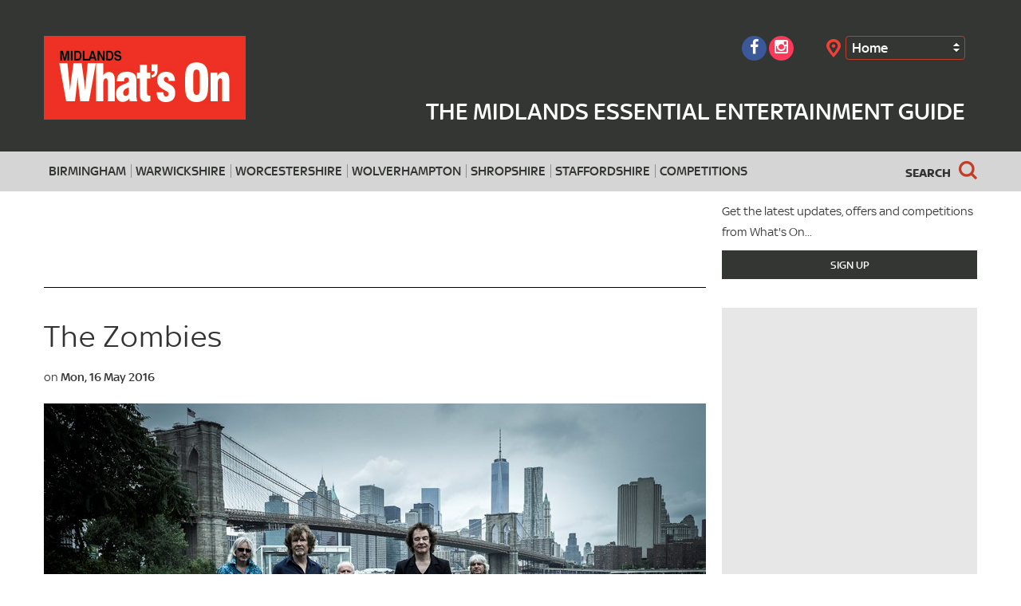

--- FILE ---
content_type: text/html; charset=utf-8
request_url: https://www.whatsonlive.co.uk/interviews/the-zombies/14180
body_size: 13970
content:


<!DOCTYPE html>
<html lang="en">
<head>
    <meta charset="utf-8">
        <title>The Zombies</title>
            <meta name="description" content="Signing to Decca after winning a major talent contest, The Zombies scored a massive hit with their self-penned debut single, 1964&#39;s She&#39;s Not There. But when follow-up singles failed to chart, the tou..." />
            <meta name="keywords" content="The Zombies" />
<meta name="viewport" content="width=device-width, minimum-scale=1.0, maximum-scale = 1.0, user-scalable = no">

    
<!-- for Google -->
<meta name="application-name" content="WhatsOnLive" />

<!-- for Facebook -->
<meta property="og:title" content="The Zombies" />
<meta property="og:type" content="website" />
<meta property="og:image:type" content="image/jpeg" />
<meta property="og:url" content="http://www.whatsonlive.co.uk/interviews/the-zombies/14180" />
<meta property="og:description" content="Signing to Decca after winning a major talent contest, The Zombies scored a massive hit with their self-penned debut single, 1964's She's Not There. But when follow-up singles failed to chart, the tou..." />

<!-- for Twitter -->
<meta name="twitter:card" content="summary_large_image" />
<meta name="twitter:site" content="@WhatsOnBrum">
<meta name="twitter:title" content="The Zombies" />
<meta name="twitter:description" content="Signing to Decca after winning a major talent contest, The Zombies scored a massive hit with their self-penned debut single, 1964's She's Not There. But when follow-up singles failed to chart, the tou..." />


    <link href="/css/bootstrap.min.css" rel="stylesheet">
    <link href="/css/font-awesome.min.css" rel="stylesheet">
    <link href="/css/animate.min.css" rel="stylesheet">
    <link href="/css/main.css" rel="stylesheet">
    <link href="/css/responsive.css" rel="stylesheet">
    <link href="/css/infinite-scroll.css" rel="stylesheet">

    <script type="text/javascript" src="/scripts/modernizr-custom-v2.7.1.js"></script>
    <script type="text/javascript" src="/scripts/jquery-1.11.1.min.js"></script>
    
    <!-- A Js -->
    <script type="text/javascript" src="/Scripts/data/angular.js"></script>
    <script type="text/javascript" src="/Scripts/data/angular-resource.min.js"></script>
    <script type="text/javascript" src="/Scripts/data/angular-no-captcha.js"></script>
    <script type="text/javascript" src="/Scripts/data/locator/locator.min.js"></script>
    <script type="text/javascript" src="/Scripts/data/locator/locator-tpl.js"></script>
    <script type="text/javascript" src="/scripts/data/Resource.js"></script>
    <script type="text/javascript" src="/scripts/data/Controller.js"></script>
    <script src="/Scripts/angular-sanitize.js"></script>

    <link rel="shortcut icon" href="/images/favicon.ico">

    <!-- Google Tag Manager -->
    <script>
        (function (w, d, s, l, i) {
            w[l] = w[l] || []; w[l].push({
                'gtm.start':
                    new Date().getTime(), event: 'gtm.js'
            }); var f = d.getElementsByTagName(s)[0],
                j = d.createElement(s), dl = l != 'dataLayer' ? '&l=' + l : ''; j.async = true; j.src =
                    'https://www.googletagmanager.com/gtm.js?id=' + i + dl; f.parentNode.insertBefore(j, f);
        })(window, document, 'script', 'dataLayer', 'GTM-KF89D2XZ');</script>
    <!-- End Google Tag Manager -->
    <!-- Google Tag Manager (noscript) -->
    <noscript>
        <iframe src="https://www.googletagmanager.com/ns.html?id=GTM-KF89D2XZ"
                height="0" width="0" style="display:none;visibility:hidden"></iframe>
    </noscript>
    <!-- End Google Tag Manager (noscript) -->



</head>
<body class="homepage" data-ng-app="CustomApp">
    



<!--header start-->
<header id="header">
    <div class="top-bar">
        <div class="container">
            <div class="row">
                <div class="logoPart">
                    <a class="navbar-brand" href="/"><img src="/media/1029/midlands.jpg" alt="The Midlands Essential Entertainment Guide"></a>
                    
                </div>
                <div class="top_right">
                    <div class="location_drop">
                        <span class="dropdown_loc" onclick="$('.dropLocation').toggle();">Home </span>
                        <div class="dropLocation">
                            <ul>
                                    <li><a href="/birmingham/">Birmingham</a></li>
                                    <li><a href="/warwickshire/">Warwickshire</a></li>
                                    <li><a href="/worcestershire/">Worcestershire</a></li>
                                    <li><a href="/wolverhampton/">Wolverhampton</a></li>
                                    <li><a href="/staffordshire/">Staffordshire</a></li>
                                    <li><a href="/shropshire/">Shropshire</a></li>
                            </ul>
                        </div>
                    </div>
                    
                    <div class="followDiv Home">
                            <a href="https://twitter.com/WhatsOnBrum" target="_blank" class="follow SocialTop twitter">FOLLOW US</a>
                                                    <a href="https://www.facebook.com/WhatsOnBirmingham" target="_blank" class="SocialTop facebook"><i class="fa fa-facebook" aria-hidden="true"></i></a>
                                                    <a href="https://www.instagram.com/whatsonbrum" target="_blank" class="SocialTop instagram"><i class="fa fa-instagram" aria-hidden="true"></i></a>
                    </div>
                    <div class="guideText"><p>The Midlands Essential Entertainment Guide</p></div>
                </div>

                <!--<div class="advert"><a href="#"><img src="/images/advert.jpg" alt="" /></a></div>--->
            </div>
        </div><!--/.container-->
    </div><!--/.top-bar-->
    <div class="topNevigation">
        <nav class="navbar navbar-inverse" role="banner">
            <div class="container">
                <div class="navbar-header">
                    <button type="button" class="navbar-toggle" data-toggle="collapse" data-target=".navbar-collapse">
                        <span class="sr-only">Toggle navigation</span>
                        <span class="icon-bar"></span>
                        <span class="icon-bar"></span>
                        <span class="icon-bar"></span>
                    </button>
                    <span class="menuSelect_show">
                        Menu
                        
                    </span>
                    <div class="search" onclick="$('.searchToggle').toggleClass('showTopSearch');">
                        <span>Search</span>
                        <form role="form">
                            <!--<input type="text" id="searchBox" class="search-form" autocomplete="off" placeholder="Search">-->
                            <i class="fa fa-search"></i>
                        </form>
                    </div>
                    <ul class="registerMenu">
                        <!---<li><a href="#">LOG IN</a></li>-->
                        
                    </ul>
                </div>

                
<div class="collapse navbar-collapse menuLeft">
    <ul class="nav navbar-nav" id="topNav">
                        <li class="">
                            <a href="/birmingham/">Birmingham</a>
                        </li>
                        <li class="">
                            <a href="/warwickshire/">Warwickshire</a>
                        </li>
                        <li class="">
                            <a href="/worcestershire/">Worcestershire</a>
                        </li>
                        <li class="">
                            <a href="/wolverhampton/">Wolverhampton</a>
                        </li>
                        <li class="">
                            <a href="/shropshire/">Shropshire</a>
                        </li>
                        <li class="">
                            <a href="/staffordshire/">Staffordshire</a>
                        </li>
                        <li class="">
                            <a href="/birmingham/competitions/">Competitions</a>
                        </li>
    </ul>
</div>



<!--For mobile view-->

<div class="mobileTopNav">


</div>

            </div><!--/.container-->
            <!---Search Toggale---->
            <!---Search Toggale---->
        </nav><!--/nav-->
        <!---Search Toggale---->
        <div class="searchToggle">
            <div class="container">
                <form role="form">

                    <ul class="searchFromToggle" data-ng-controller="SearchBar" data-ng-init="init('',0,'')">
                        <li class="searchKey">
                            <input type="text" id="searchBox" class="search-form" autocomplete="off" placeholder="What (Please enter your keywords here)" data-ng-model="SearchRequest" ng-enter="SearchNow()">
                        </li>
                        <li class="dropdown">
                            <button class="searchSelect dropdown-toggle" type="button" data-toggle="dropdown">
                                <span data-ng-hide="Region != null">Where</span>
                                <span data-ng-show="Region != null">{{ReplaceText(Region.RegionName,'Wolverhampton And Black Country', 'Wolverhampton')}}</span>
                                <i class="fa fa-angle-down"></i>
                            </button>
                            <ul class="dropdown-menu">
                                <li role="presentation"><a role="menuitem" tabindex="-1" href="#" data-ng-click="SetRegion(0)">Any Where</a></li>
                                    <li role="presentation"><a role="menuitem" tabindex="-1" href="#" data-ng-click="SetRegion(1)">Birmingham</a></li>
                                    <li role="presentation"><a role="menuitem" tabindex="-1" href="#" data-ng-click="SetRegion(2)">Warwickshire</a></li>
                                    <li role="presentation"><a role="menuitem" tabindex="-1" href="#" data-ng-click="SetRegion(3)">Worcestershire</a></li>
                                    <li role="presentation"><a role="menuitem" tabindex="-1" href="#" data-ng-click="SetRegion(4)">Wolverhampton</a></li>
                                    <li role="presentation"><a role="menuitem" tabindex="-1" href="#" data-ng-click="SetRegion(5)">Staffordshire</a></li>
                                    <li role="presentation"><a role="menuitem" tabindex="-1" href="#" data-ng-click="SetRegion(6)">Shropshire</a></li>
                            </ul>
                        </li>
                        <li class="dropdown">
                            <button class="searchSelect dropdown-toggle" type="button" data-toggle="dropdown">
                                <span data-ng-hide="DateRange != ''">When</span>
                                <span data-ng-show="DateRange != ''">{{DateRange}}</span>
                                <i class="fa fa-angle-down"></i>
                            </button>
                            <ul class="dropdown-menu">
                                <li role="presentation"><a role="menuitem" tabindex="-1" href="#" data-ng-click="SetDateRange('')">Any Time</a></li>
                                <li role="presentation"><a role="menuitem" tabindex="-1" href="#" data-ng-click="SetDateRange('Today')">Today</a></li>
                                <li role="presentation"><a role="menuitem" tabindex="-1" href="#" data-ng-click="SetDateRange('Tomorrow')">Tomorrow</a></li>
                                <li role="presentation"><a role="menuitem" tabindex="-1" href="#" data-ng-click="SetDateRange('This Weekend')">This Weekend</a></li>
                                <li role="presentation"><a role="menuitem" tabindex="-1" href="#" data-ng-click="SetDateRange('Next Seven Days')">Next Seven Days</a></li>
                                <li role="presentation"><a role="menuitem" tabindex="-1" href="#" data-ng-click="SetDateRange('Within One Month')">Within One Month</a></li>
                                <li class="calendarSearch">
                                    <div class="DatePicker_ByD">
                                        <div class="DatePickerList">
                                            <input type="text" name="" class="Dateinput" value="09/04/2015">
                                            <span class="CalenderIco show_calender3"></span>
                                            <div class="DatePickerDiv3">
                                                <h3 class="CalenderTitle">1. SELECT OUTBOUND DATE <span class="closeCal"><i class="fa fa-close"></i></span></h3>
                                                <div id="multimonth"></div>
                                            </div>

                                        </div>
                                        <div class="DatePickerList">
                                            <input type="text" name="" class="Dateinput" value="12/04/2015">
                                            <span class="CalenderIco show_calender4"></span>
                                            <div class="DatePickerDiv4">
                                                <h3 class="CalenderTitle">2. SELECT RETURN DATE <span class="closeCal-4"><i class="fa fa-close"></i></span></h3>
                                                <div id="multimonth"></div>
                                            </div>
                                        </div>
                                        <div class="DatePickerList">
                                            <button type="button" class="btn redButton">Show Events</button>
                                        </div>
                                    </div>
                                </li>
                            </ul>

                        </li>
                        <li class="searchBtnR">
                            <button class="btn redButton" type="button" data-ng-click="SearchNow()">Search</button>
                        </li>
                    </ul>
                </form>
            </div>
        </div>
        <!---end Search Toggale---->
    </div>
    <!--Commented on 28-02-2024-->
    <!--<div class="bottomHeader">
        <div class="container">
            <div class="row">-->
    <!---Start-->
    <!--<div class="topLeft_home">
        <div class="advert">

        </div>
    </div>
    <div class="oneList_Right">

    </div>-->
    <!--End-->
    <!--</div>
        </div>

    </div>-->
<div class="bottomHeader">
    <div class="container">
        <div class="row">
            <!---Start-->
            <div class="topLeft_home">

                <div class="advert" style="">
<!-- <h1 style="color:#000;">_AdUnit1 Placeholder</h1> -->


<!-- Displaying adUnit1 -->
<!-- From ad input of page : '/' and pageid : '1056' -->
<script type='text/javascript'>
  var googletag = googletag || {};
  googletag.cmd = googletag.cmd || [];
  (function() {
    var gads = document.createElement('script');
    gads.async = true;
    gads.type = 'text/javascript';
    var useSSL = 'https:' == document.location.protocol;
    gads.src = (useSSL ? 'https:' : 'http:') +
      '//www.googletagservices.com/tag/js/gpt.js';
    var node = document.getElementsByTagName('script')[0];
    node.parentNode.insertBefore(gads, node);
  })();
</script>

<script type='text/javascript'>
  googletag.cmd.push(function() {
    googletag.defineSlot('/28713474/Leaderboard', [728, 90], 'div-gpt-ad-1458775239542-0').addService(googletag.pubads());
    googletag.pubads().enableSingleRequest();
    googletag.enableServices();
  });
</script>
<!-- /28713474/Leaderboard -->
<div id='div-gpt-ad-1458775239542-0' style='height:90px; width:728px;'>
<script type='text/javascript'>
googletag.cmd.push(function() { googletag.display('div-gpt-ad-1458775239542-0'); });
</script>
</div></div>
            </div>
            <div class="oneList_Right">
                
    <div class="competitions">
        <p>Get the latest updates, offers and competitions from What's On...</p>
        <div class="getMail">
            <!--<input type="email" class="mainlBox" id="newsletter_email" placeholder="Enter your email" />-->
            <button type="button" class="btn sendMail" onclick="javascript:goNewletter();" style="width: 100%;">Sign Up</button>
        </div>
    </div>
    <script type="text/javascript">
        $('#newsletter_email').keydown(function (e) {
            if (e.keyCode == 13) {
                goNewletter();
                e.preventDefault();
            }
        });
        function goNewletter()
        {
            //window.location = '' + '/Newsletter/?e=' + $('#newsletter_email').val();
            window.open('https://whatsonlive.us7.list-manage.com/subscribe?u=0962fb3f0a2f690c3cf55f7ce&id=680d24b91e', '_blank');
        }
    </script>

            </div>
            <!--End-->
        </div>
    </div>

</div>

</header><!--/header-->

    <!-- Login Modal - Start -->
    <div class="overlyLogin"></div>
    <div class="loginR-show">
        <div class="loginRight">
            <a href="javascript:loginToggle();" class="login-trigger"><i class="fa fa-close"></i></a>
            <div class="loginForm">
                <iframe class="login_Iframe" src="https://www.whatsonlive.co.uk//signin"></iframe>
            </div>

        </div>
    </div>
    <script type="text/javascript">
        function loginToggle() {
            var hidden = $('.loginR-show');
            if (hidden.hasClass('loginR-visible')) {
                hidden.animate({ "right": "-100%" }, "slow").removeClass('loginR-visible');
            } else {
                hidden.animate({ "right": "0px" }, "slow").addClass('loginR-visible');
            }
            var hidden = $('.overlyLogin');
            if (hidden.hasClass('overlyShow')) {
                hidden.toggle({ "display": "none" }, "slow").removeClass('overlyShow');
            } else {
                hidden.toggle({ "display": "none" }, "slow").addClass('overlyShow');
            }
            var hidden = $('body');
            if (hidden.hasClass('hidden-body')) {
                hidden.animate({}, "slow").removeClass('hidden-body');
            } else {
                hidden.animate({}, "slow").addClass('hidden-body');
            }
        }


    </script>
    <!-- Login Modal - End -->

    <!-- Added to handle tabs # on click -->
    <script>
        $(function () {
            //showSelectedTopNavText(); //Commented to show just "Menu"
        });

        function showSelectedTopNavText() {
            var type = $('#topNav .active a').text();
            if (type != '') {
                $('.navbar-header .menuSelect_show').text(type);
            }
        }

        //Swap text type on click
        $('.navbar-nav li').click(function () {
            showSelectedTopNavText();
        });

        //To handle # link of tabs
        $(function () {
            var hash = window.location.hash;
            hash && $('ul.nav a[href="' + hash + '"]').tab('show');

            $('.nav-tabs a').click(function (e) {
                var scrollHeight = $(document).scrollTop();
                $(this).tab('show');

                if ($('#map-canvas').length != 0) {
                    initialize(); //Google map
                }
                window.location.hash = this.hash;
                setTimeout(function () {
                    $(window).scrollTop(scrollHeight);
                }, 0); //Set scroll back to position
            });
        });

    </script>


    <!------main container----------->
        <section class="main_wrapper">
            <div class="container">
                


        <div class="row">
            <div class="OnePart_List wow fadeInDown">
                <div class="topLeft_home">
                    <!------One Part-------->
                    <div class="oneListLeft">
                        <div class="oneList_left">
                            <div class="textpart">
                                <h2><a href="#">The Zombies</a></h2>
                            </div>
                            <div class="date_link">
                                <p>
                                    <b>
                                            <span></span>
                                    </b> on <b>Mon, 16 May 2016</b>
                                </p>
                            </div>
                            <div class="shareLinks" style="padding-bottom:10px;">
                                <!-- Go to www.addthis.com/dashboard to customize your tools -->
                                <script type="text/javascript" src="//s7.addthis.com/js/300/addthis_widget.js#pubid=ra-5541f4ac39aa9eb1" async="async"></script>
                                <!-- Go to www.addthis.com/dashboard to customize your tools -->
                                <div class="addthis_sharing_toolbox"></div>
                            </div>
                                <div class="imgbox">
                                    <div class="bigImg_inner">
                                        <a href="#">
                                            <img src="/media/9912/zombies.jpg?anchor=center&amp;mode=crop&amp;width=830&amp;height=460&amp;rnd=131078666120000000" alt="The Zombies" />
                                            <!--Image caption on bottom-->

                                        </a>
                                        <a href="#" class="latest_red">Interview</a>
                                    </div>
                                </div>
                        </div>
                    </div>
                    <!------End One Part-------->
                    <!-----------Tabs Main-------------->
                    <div class="comments_Tabs" role="tabpanel">
                        <button type="button" class="Tabstoggle">
                            <span class="textType">Interview</span>
                            <span class="button_line">
                                <span class="icon-bar"></span>
                                <span class="icon-bar"></span>
                                <span class="icon-bar"></span>
                            </span>
                        </button>
                        <!-- Nav tabs -->
                        <ul class="nav nav-tabs HideTabs" role="tablist">
                            <li role="presentation" class="active"><a href="#details" role="tab" data-toggle="tab" class="textType">Interview</a></li>
                        </ul>

                        <!-- Tab panes -->
                        <div class="tab-content">
                            <div role="tabpanel" class="tab-pane active timeD_tabs" id="details">
                                


<p>Signing to Decca after winning a major talent contest, The Zombies scored a massive hit with their self-penned debut single, 1964&#39;s She&#39;s Not There. But when follow-up singles failed to chart, the touring - and therefore the money - dried up, and the beat group split, just as their second album, 1968&#39;s Odessey and Oracle, was released. Featuring the hit Time Of The Season, the album&#39;s reputation has grown, and it&#39;s now regarded as one of the best albums of the 1960s. Colin Blunstone went solo an joined the Alan Parsons Project while Rod Argent fronted rock band Argent, but The Zombies reformed in the early &#39;00s and have since released four albums, including 2015&#39;s acclaimed Still Got That Hunger.</p>

<p>Rod Argent takes the questions.</p>

<p><strong>When and how did The Zombies start?</strong><br />
We started in Easter 1961. We all met outside a pub, on a corner [in St Albans, Herts]. I had been desperate to form a band, I was 15 at the time. Jim [Rodford] who I later formed Argent with, was in a skiffle and electric group at the time, The Bluetones, and they were one of the best groups in the South of England. I was in love with their gigs. At school I wanted to form a band, and a mate who&rsquo;d built his own bass guitar, who was from a different school, said about this guy who played guitar and sang a bit, and that was Colin [Blunstone] &ndash; I&rsquo;d never met him before. So we met outside The Blacksmiths Arms in St Albans and went down to The Pioneer Club. That was our first rehearsal. Jim loaned us his equipment, which we were made up about, and we had everything going into one 30 watt amp&nbsp; &ndash; including the vocals!</p>

<p><strong>You built up a strong local following over the next couple of years, but what led to the deal with Decca?</strong><br />
When it came to leaving school, I didn&rsquo;t apply to university until it was too late because I really wanted to make a go of it. Then we played Herts Beat competition in Watford, in the Town Hall there, and that was amazing. Shane Fenton &ndash; who later became Alvin Stardust &ndash; was one of the judges.</p>

<p><strong>She&#39;s Not There was a huge UK (and US) hit in 1965, but you never had another hit over here - despite some great singles. So how did you manage to record and release Odessey and Oracle?</strong><br />
We felt that the band might split up. We&rsquo;d been frustrated by the production of the records, we felt that the balls had been taken out of them, so we wanted to do it ourselves. CBS gave us a small budget to produce ourselves.</p>

<p><strong>But The Zombies broke up before the album came out ...</strong><br />
There were rumblings in the band, so we said let&rsquo;s put out the first single because we were proud of the album, it the best we could do ... we are proud of it. But the single wasn&rsquo;t a hit and we broke up.</p>

<p><strong>Odessey and Oracle made little impression in the UK, yet was released in the US - how did that happen?</strong><br />
Al Kooper came over [to the UK] and he was a real hot-shot, he&rsquo;d done the Super Session [with Stephen Stills and Mike Bloomfield], Blood Sweat And Tears, he&rsquo;d played on Bob Dylan&rsquo;s Like A Rolling Stone. [Record company boss] Clive Davis had employed him as his A&amp;R man. He picked up literally hundreds of albums over here and said that this album &ndash; Odessey and Oracle &ndash; &lsquo;stands head and shoulders over all the others, I don&rsquo;t know who owns the rights, but we have to get it!&rsquo; Clive said, &lsquo;we own the rights and we passed on it.&rsquo; They released Chris White&rsquo;s song, Butcher&rsquo;s Tale, which was about World War I and was never a single &ndash; that was crazy!</p>

<p><strong>Yet Time Of The Season eventually became a sleeper hit in the US. Although The Zombies didn&#39;t reform, did you manage to capitalise on the single&#39;s success?</strong><br />
Me and Chris [White] went to the States and went to CBS to get a production deal. We signed two acts - Colin Bluntstone and Argent - and we did One Year [1971] for Colin. It had a Denny Laine song on which was a hit, Say You Don&rsquo;t Mind.</p>

<p><strong>When did you first get the idea to reform The Zombies?</strong><br />
It was because of very good friend of mine, John Dankworth &ndash; who is no longer with us now. It was late &#39;99/ 2000 and he asked me to do a little concert for The Stables in Milton Keynes, &lsquo;you&rsquo;re totally involved in music&hellip;&rsquo; I&rsquo;d not done gigs for years, so we did a bit of classical, a bit of jazz, some Argent and we also did some Zombies songs. I looked out into the audience and there was Colin, so on the spur of the moment, I got Colin up and it felt like we&rsquo;d only been on stage together two weeks previous. Afterwards Colin said &lsquo;why don&rsquo;t you do half-a-dozen solo gigs with me? Go on!&rsquo; and we had such a ball! It was very very slow. We kept away from anything Zombies - it was not a cynical exercise, we were just having fun playing again, but as it became more frequent, why not play this [Zombies&#39;] song? There were all these songs that we&rsquo;d never played live before we&rsquo;d broken up. It felt exciting and then we dipped our toe into new material. That&rsquo;s when we really embraced it as it felt like everything we did when we first began &ndash; things like that, that makes you feel like you&rsquo;re flying the flag for The Zombies again &hellip;</p>

<p><strong>Would you consider reforming Argent?</strong><br />
Doing one thing is really important to me, I don&rsquo;t want to rake over past embers, I want to do something that&rsquo;s a vital living thing. I had the biggest kick last year [on The Zombies&rsquo;] last tour of America &ndash; Billboard called and said we&rsquo;d entered six Billboard Charts and we were at 100 in the Top 100. We were selling records, and that was the first time in 50 years when, for 20 minutes, we were huge. That lineage &ndash; from then until now &ndash; is a huge kick for me. I can&rsquo;t take anything more on than one band. Argent did return a few years ago &ndash; time whizzes by &ndash; for the High Voltage Festival [London, 2010]. We were asked to do one spot. There was no way I could get together everything because we were part of that progressive thing and nothing was ever written down. So we did more of the straight-ahead thing, like It&rsquo;s Only Money &ndash; but with lots of places to play. We did a little low-key tour, and that was enough for me.</p>

<p><strong>What do you think has been the appeal of The Zombies ... why the band&#39;s reputation has grown so much over the decades?</strong><br />
I never know for sure, but I say that we never tried to jump on the coat-tails of fashion. When we did something we tried to make it work, we tried to make it work for ourselves, we did it honestly. It was luck if you got played on the radio, and it reached out to someone and they felt strongly enough about it to pay 6/9 pence, or whatever a single cost then. And that&rsquo;s how we still do things &ndash; honestly. An idea has a spark and it excites us and we work it through until it works. In the &lsquo;60s we were at a disadvantage as everything was seen in immediate terms, and we did not get that instant air play. It took a bit longer, which was a bit of a disadvantage [at the time] &hellip; but in the longer term it means that our songs don&rsquo;t sound as dated as much as some other records. We came from an honest point of view, with enthusiasm and excitement.</p>

<p><strong>Did you ever think The Zombies would have such an impressive career?</strong><br />
We&rsquo;re always getting young bands coming to see us, in America and Japan especially. You look out across the audience and there are all these younger faces alongside the older ones. It&rsquo;s great. This thing that was done all that time ago and people still relate to it. Back then, you only thought something would have a six month shelf-life, and never any more than that. I was talking to Graham Nash [from The Hollies and Crosby Still and Nash] last year and we were talking about that. Who&rsquo;d ever had thought that we&rsquo;d be meeting up 50 years later, doing new stuff and still playing the old stuff? If you&rsquo;d have said that to us 50 years ago, that&rsquo;d we&rsquo;d be doing this still, we would have not believed it. That was the time Lennon said that he didn&rsquo;t expect to be still doing it when he was 30! [laughs]</p>

<p>The Zombies&nbsp;play <strong><a href="http://whatsonlive.co.uk/warwickshire/event/umberslade-farm-park/lunar-festival/219770/36566/2937">Lunar Festival</a></strong> on Sunday 5 June.&nbsp;</p>

<p><em>By Dave Freak</em></p>


                            </div>
                        </div>
                    </div>
                    <script>
                        $('.Tabstoggle ').click(function () {
                            $('.nav-tabs').addClass("showTabs");
                            $('.nav-tabs').removeClass("HideTabs");
                        });

                        //Swap text type on click
                        $('.nav-tabs li').click(function () {
                            var type = $('.textType', this).text();
                            $('.Tabstoggle .textType').text(type);

                            // Allows users to see check before sliding up
                            $('.nav-tabs').addClass("HideTabs");
                            $('.nav-tabs').removeClass("showTabs");
                        });
                    </script>
                    <!----------End Tabs Main----------->

                </div>
                    <div class="oneList_Right top_rightBar">
                        

<div class="oneList_Right top_rightBar">
    <div>
        <div class="greyAdvertsR">
            <div class="advert_R">
                
<!-- <h1 style="color:#000;">_AdUnit2 Placeholder</h1> -->


<!-- Displaying adUnit2 -->
<!-- From ad input of page : '/' and pageid : '1056' -->
<script async='async' src='https://www.googletagservices.com/tag/js/gpt.js'></script>
<script>
  var googletag = googletag || {};
  googletag.cmd = googletag.cmd || [];
</script>

<script>
  googletag.cmd.push(function() {
    googletag.defineSlot('/28713474/MPU1', [300, 250], 'div-gpt-ad-1475593363633-0').addService(googletag.pubads());
    googletag.pubads().enableSingleRequest();
    googletag.enableServices();
  });
</script>
<!-- /28713474/MPU1 -->
<div id='div-gpt-ad-1475593363633-0' style='height:250px; width:300px;'>
<script>
googletag.cmd.push(function() { googletag.display('div-gpt-ad-1475593363633-0'); });
</script>
</div>

            </div>
            <div class="advert_R">
                
<!-- <h1 style="color:#000;">_AdUnit3 Placeholder</h1> -->


<!-- Displaying adUnit3 -->
<!-- From ad input of page : '/' and pageid : '1056' -->
<script type='text/javascript'>
  var googletag = googletag || {};
  googletag.cmd = googletag.cmd || [];
  (function() {
    var gads = document.createElement('script');
    gads.async = true;
    gads.type = 'text/javascript';
    var useSSL = 'https:' == document.location.protocol;
    gads.src = (useSSL ? 'https:' : 'http:') +
      '//www.googletagservices.com/tag/js/gpt.js';
    var node = document.getElementsByTagName('script')[0];
    node.parentNode.insertBefore(gads, node);
  })();
</script>

<script type='text/javascript'>
  googletag.cmd.push(function() {
    googletag.defineSlot('/28713474/MPU2', [300, 250], 'div-gpt-ad-1456499452648-0').addService(googletag.pubads());
    googletag.pubads().enableSingleRequest();
    googletag.enableServices();
  });
</script>
<!-- /28713474/MPU2 -->
<div id='div-gpt-ad-1456499452648-0' style='height:250px; width:300px;'>
<script type='text/javascript'>
googletag.cmd.push(function() { googletag.display('div-gpt-ad-1456499452648-0'); });
</script>
</div>
            
            </div>
            <div class="advert_R">
                
<!-- <h1 style="color:#000;">_AdUnit4 Placeholder</h1> -->


<!-- Displaying adUnit4 -->
<!-- From ad input of page : '/' and pageid : '1056' -->
<script async src="//pagead2.googlesyndication.com/pagead/js/adsbygoogle.js"></script>
<!-- MPU3 -->
<ins class="adsbygoogle"
     style="display:inline-block;width:300px;height:250px"
     data-ad-client="ca-pub-7869379860382064"
     data-ad-slot="4867246837"></ins>
<script>
(adsbygoogle = window.adsbygoogle || []).push({});
</script>
            </div>
            <div class="advert_R">
                
<!-- <h1 style="color:#000;">_AdUnit5 Placeholder</h1> -->


<!-- Displaying adUnit5 -->

            </div>
            <div class="clearfix"></div>
        </div>

    </div>
    <div class="rightTwitterBlock">
        <ul class="socialLink-menu">
            <li class="current"><a href="#Facebook_tabs"><i class="fa fa-facebook" aria-hidden="true"></i> Facebook</a></li>
            <li class=""><a href="#Twitter_tabs"><i class="fa fa-twitter" aria-hidden="true"></i> Twitter</a></li>
        </ul>
        <div class="FBLike">
            <div id="Facebook_tabs" class="FBTwit_Like current">
                
                
            </div>
            <div id="Twitter_tabs" class="FBTwit_Like">
                
            </div>
        </div>

        <script type="text/javascript">
            $(document).ready(function() {
                $(".socialLink-menu a").click(function (event) {
                    event.preventDefault();
                    $(this).parent().addClass("current");
                    $(this).parent().siblings().removeClass("current");
                    var tab = $(this).attr("href");
                    $(".FBTwit_Like").not(tab).css("display", "none");
                    $(tab).fadeIn();
                });
            });
        </script>
    </div>
    <!-- <div class="clearfix"></div>
    <div>
        <div class="greyAdvertsR">
            <div class="advert_R">

            </div>
            <div class="clearfix"></div>
        </div>
    </div> -->
</div>
                    </div>
                
            </div>
        </div>
        <!--/.row-->


            </div>
        </section>
    

<!--footer start-->
<section id="footer">
    <div class="container wow fadeInDown">
        <div class="row">
            <div class="col-md-3 col-sm-6">
                <div class="widget">
                    <h3>What’s On</h3>
                    <ul>
                            <li><a href="/about-us/" >About Us</a></li>
                            <li><a href="/subscribe/" >Subscribe</a></li>
                            <li><a href="/birmingham/privacy-policy/" >Privacy Policy</a></li>

                    </ul>
                </div>
            </div><!--/.col-md-3-->

            <div class="col-md-3 col-sm-6">
                <div class="widget">
                    <h3>Contact</h3>
                    <ul>
                            <li><a href="/advertising/" >Advertising</a></li>
                            <li><a href="/editorial/" >Editorial</a></li>
                    </ul>
                </div>
            </div><!--/.col-md-3-->
            <div class="HomeFoot_Right">
                <ul>
                        <li>
                            <a href="http://whatsonlive.co.uk/birmingham/">
                                <div class="footLink_img"><img src="/media/26250/screen-shot-2025-12-15-at-102012.png" alt="Birmingham"></div>
                                <p>Birmingham</p>
                            </a>
                        </li>
                        <li>
                            <a href="/warwickshire/">
                                <div class="footLink_img"><img src="/media/26251/screen-shot-2025-12-15-at-101951.png" alt="Warwickshire"></div>
                                <p>Warwickshire</p>
                            </a>
                        </li>
                        <li>
                            <a href="/worcestershire/">
                                <div class="footLink_img"><img src="/media/26255/screen-shot-2025-12-15-at-101818.png" alt="Worcestershire"></div>
                                <p>Worcestershire</p>
                            </a>
                        </li>
                        <li>
                            <a href="/wolverhampton/">
                                <div class="footLink_img"><img src="/media/26254/screen-shot-2025-12-15-at-101838.png" alt="Wolverhampton"></div>
                                <p>Wolverhampton</p>
                            </a>
                        </li>
                        <li>
                            <a href="/shropshire/">
                                <div class="footLink_img"><img src="/media/26252/screen-shot-2025-12-15-at-101912.png" alt="Shropshire"></div>
                                <p>Shropshire</p>
                            </a>
                        </li>
                        <li>
                            <a href="/staffordshire/">
                                <div class="footLink_img"><img src="/media/26253/screen-shot-2025-12-15-at-101854.png" alt="Staffordshire"></div>
                                <p>Staffordshire</p>
                            </a>
                        </li>
                </ul>
            </div>

        </div>
    </div>
</section>


<!--/#footer-->


<!--/#footer-->

    <!-- Le javascript
    ================================================== -->
    <script src="/scripts/bootstrap.min.js"></script>
    <script src="/scripts/responsiveslides.min.js"></script>
    <script type='text/javascript' src='/Scripts/imagesLoaded.js'></script>
    <script src="/Scripts/masonry.js"></script>
    <script src="/Scripts/jquery.infinitescroll.min.js"></script>
    <!-----------LightBox------>
    <script type='text/javascript' src='/Scripts/wonderpluginlightbox.js'></script>
    <!-----------End LightBox------>
    <script>
        (function ($) {
            var $container = $('.gallery_list');
            $container.imagesLoaded(function () {
                $container.masonry({
                    //isFitWidth: true,
                    columnWidth: '.gallery-item',
                    itemSelector: '.gallery-item'
                });
            });
            $('a[data-toggle=tab]').each(function () {
                var $this = $(this);
                $this.on('shown.bs.tab', function () {
                    $container.imagesLoaded(function () {
                        $container.masonry({
                            // isFitWidth: true,
                            columnWidth: '.gallery-item',
                            itemSelector: '.gallery-item'
                        });
                    });
                });
            });
        }(jQuery));
    </script>

    <script>
        $(function () {
            $("#slider4").responsiveSlides({
                pager: true,
                nav: false,
                speed: 500,
                namespace: "callbacks",
                before: function () {
                    $('.events').append("<li>before event fired.</li>");
                },
                after: function () {
                    $('.events').append("<li>after event fired.</li>");
                }
            });

        });
    </script>
    <script src="/scripts/main.js"></script>
    <script src="/scripts/wow.min.js"></script>
    <!-- Placed at the end of the document so the pages load faster -->
    
    

    
    <!-----------End home slidershow New---------------->
    <!----------sarvice Slider------------>
    
    <!---------- End sarvice Slider------------>
    <script type="text/javascript">

        var _gaq = _gaq || [];
        _gaq.push(['_setAccount', 'UA-11243169-1']);
        _gaq.push(['_trackPageview']);

        (function () {
            var ga = document.createElement('script'); ga.type = 'text/javascript'; ga.async = true;
            ga.src = ('https:' == document.location.protocol ? 'https://ssl' : 'http://www') + '.google-analytics.com/ga.js';
            var s = document.getElementsByTagName('script')[0]; s.parentNode.insertBefore(ga, s);
        })();

    </script>

    <script>
        $(function () {

            $('ul.advert_ul').each(function () {

                if (!$(this).has('li').length) $(this).parent().parent().parent().parent().hide();
            });
        });
    </script>
</body>

</html>

--- FILE ---
content_type: text/html; charset=utf-8
request_url: https://www.whatsonlive.co.uk//signin
body_size: 1262
content:



<!DOCTYPE html>
<html lang="en">
  <head>
    <meta charset="utf-8">
    <title>Membership</title>
    <meta name="description" content="">
    <meta name="author" content="">

    <!-- Le HTML5 shim, for IE6-8 support of HTML elements -->
    <!--[if lt IE 9]>
      <script src="http://html5shim.googlecode.com/svn/trunk/html5.js"></script>
    <![endif]-->

    <!-- Le styles -->
    <link href="/Content/style.public.css" rel="stylesheet" type="text/css" />
    <link href="/Content/themes/bootstrap/bootstrap.min.css" rel="stylesheet" type="text/css" />
    <script src="/Scripts/membership/plugins/jquery/jquery-1.11.1.min.js" type="text/javascript"></script>
    <script src="/Scripts/membership/plugins/jquery/jquery-ui.1.11.2.custom.min.js" type="text/javascript"></script>
    <link rel="stylesheet" href="/Content/zocial/zocial.css" type="text/css" media="screen, projection" />    
  </head>

  <body>
    <div class="wrapper">
       <div class="container-flued">
      <div class="row-flued">        
           




<style>
    .zocial-link
    {
        margin:1px !important;
        width:87px;
    }
</style>


<div class="login-box login-box-pos-top-relative">
    <div class="login-form">
        <input type="hidden" id="ReloadAfterLogin" value="True" />
        <div class="loginNevi">
            <a href="#" class="active">Log in</a>

<a href="SignUp">Need an account?</a><span>&nbsp;&nbsp;</span>        </div>

        <div class="login-form-inner">
            <h3 class="loginTitle">Log in</h3>
               <div id="notify-message">

               </div>
                <p><br /></p>
                <div class="form-group">
                    <input type="text" class="input-xlarge login-form-field form-control" id="member-email" style="width:97%;color:black" maxlength="64" placeholder="Email" />
                </div>
                <div class="form-group">
                    <input type="password" class="input-xlarge login-form-field form-control" id="member-pass" style="width:97%;color:black" maxlength="30" placeholder="Password" />
                </div>
                <input type="checkbox" class="login-form-field" id="remember-me" /> Remember Me
         </div>
        <div class="login-form-buttons">
              <button class="btn btn-default btn-primary sing-in-btn login-form-button btn-sm">Log in</button>&nbsp;<div class="glyphicon glyphicon-refresh glyphicon-refresh-animate" id="login-spinner" style="vertical-align:middle;display:none"></div>
              <div style="margin-top:5px">

                
<a href="ForgotPassword">Forgot your password?</a>             </div>
         </div>
    </div>

    
    
</div>

<script>
    $(document).ready(function () {
        $('.facebook').click(function () {
            var newwindow = window.open($(this).prop('href'), '', 'height=600,width=600');
            if (window.focus) {
                newwindow.focus();
            }
            return false;
        });
        $('.twitter').click(function () {
            var newwindow = window.open($(this).prop('href'), '', 'height=600,width=600');
            if (window.focus) {
                newwindow.focus();
            }
            return false;
        });
    });


</script>

      </div><!--/row-->
      <div class="push"><!--//--></div>
    </div><!--/.fluid-container-->
    </div>
    
    
    <!-- Le javascript
    ================================================== -->
    <!-- Placed at the end of the document so the pages load faster -->   
       
    <script src="/Scripts/membership/plugins/scroll-to/jquery.scrollTo.js" type="text/javascript"></script>
    <script src="/Scripts/membership/plugins/bootstrap.3.3.2/bootstrap.min.js" type="text/javascript"></script>
    <script src="/Scripts/membership/plugins/block-ui/jquery.blockUI.js" type="text/javascript"></script>
    <script src="/Scripts/membership/public/TwentyFirstCD.tools.core.js" type="text/javascript"></script>
    <script type="text/javascript">App.BaseURL("");</script>
  </body>
</html>


--- FILE ---
content_type: text/html; charset=utf-8
request_url: https://www.google.com/recaptcha/api2/aframe
body_size: 269
content:
<!DOCTYPE HTML><html><head><meta http-equiv="content-type" content="text/html; charset=UTF-8"></head><body><script nonce="Mciew9AtGUXfFj8O4BPp-Q">/** Anti-fraud and anti-abuse applications only. See google.com/recaptcha */ try{var clients={'sodar':'https://pagead2.googlesyndication.com/pagead/sodar?'};window.addEventListener("message",function(a){try{if(a.source===window.parent){var b=JSON.parse(a.data);var c=clients[b['id']];if(c){var d=document.createElement('img');d.src=c+b['params']+'&rc='+(localStorage.getItem("rc::a")?sessionStorage.getItem("rc::b"):"");window.document.body.appendChild(d);sessionStorage.setItem("rc::e",parseInt(sessionStorage.getItem("rc::e")||0)+1);localStorage.setItem("rc::h",'1769513279074');}}}catch(b){}});window.parent.postMessage("_grecaptcha_ready", "*");}catch(b){}</script></body></html>

--- FILE ---
content_type: text/css
request_url: https://www.whatsonlive.co.uk/css/main.css
body_size: 17820
content:
/*@import url(http://fonts.googleapis.com/css?family=Open+Sans:300italic,400italic,600italic,700italic,800italic,400,600,700,300,800);*/

@import url('https://fonts.googleapis.com/css?family=Fira+Sans:100,200,300,400,500,600,700,800');

/*
@font-face {
	font-family: 'DINMedium';
	src: url('fonts/DINMedium.eot');
	src: local('DINMedium'), url('fonts/DINMedium.woff') format('woff'), url('fonts/DINMedium.ttf') format('truetype');
}
*/
@font-face{
    font-family: 'SkyText';
    src: url('fonts/sky-text-regular.ttf') format('truetype');
    font-weight: 300;
    font-style: normal;
}
@font-face{
    font-family: 'SkyText';
    src: url('fonts/sky-text-medium.ttf') format('truetype');
    font-weight: 400;
    font-style: normal;
}
@font-face{
    font-family: 'SkyText';
    src: url('fonts/sky-text-bold.ttf') format('truetype');
    font-weight:700;
    font-style: normal;
}
@font-face {font-family: 'Swiss721BT-Roman';src: url('fonts/2D2A2A_0_0.eot');src: url('fonts/2D2A2A_0_0.eot?#iefix') format('embedded-opentype'),url('fonts/2D2A2A_0_0.woff2') format('woff2'),url('fonts/2D2A2A_0_0.woff') format('woff'),url('fonts/2D2A2A_0_0.ttf') format('truetype');}
 
  
@font-face {font-family: 'Swiss721BT-Bold';src: url('fonts/2D2A2A_1_0.eot');src: url('fonts/2D2A2A_1_0.eot?#iefix') format('embedded-opentype'),url('fonts/2D2A2A_1_0.woff2') format('woff2'),url('fonts/2D2A2A_1_0.woff') format('woff'),url('fonts/2D2A2A_1_0.ttf') format('truetype');}

@font-face {font-family: 'Swiss721BT-Medium';src: url('fonts/2D2A2A_3_0.eot');src: url('fonts/2D2A2A_3_0.eot?#iefix') format('embedded-opentype'),url('fonts/2D2A2A_3_0.woff2') format('woff2'),url('fonts/2D2A2A_3_0.woff') format('woff'),url('fonts/2D2A2A_3_0.ttf') format('truetype');}

  
@font-face {font-family: 'Swiss721BT-BoldCondensed';src: url('fonts/2D2A2A_2_0.eot');src: url('fonts/2D2A2A_2_0.eot?#iefix') format('embedded-opentype'),url('fonts/2D2A2A_2_0.woff2') format('woff2'),url('fonts/2D2A2A_2_0.woff') format('woff'),url('fonts/2D2A2A_2_0.ttf') format('truetype');}
 
  
/*** Style for Editor in CMS ***/
.editor_title1{font-family: 'Swiss721BT-BoldCondensed', sans-serif; font-size:25px; }
.editor_title2{font-family: 'Swiss721BT-Bold', sans-serif; font-size:18px; }
.editor_body{font-family: 'Swiss721BT-Roman', sans-serif; font-size:16px; }




/*************************
*******Typography******
**************************/

body {
  background: #fff;
  /*font-family: 'Fira Sans', sans-serif;*/
  font-family:SkyText;
  color:#333;
  line-height: 26px;
  font-weight:300;
  font-size:16px;
}

h1,
h2,
h3,
h4,
h5,
h6 {font-family:SkyText;
font-weight:300;letter-spacing: 1px;  color:#333;
}

b,strong{font-weight:400;}

h1{
  font-size: 36px;
  color:#fff;
}

h2{
  font-size: 20px;
}

h3{
  font-size: 16px;
  color: #787878;
}

h4{
  font-size: 16px;
}

a {
  color: #4E4E4E;
  -webkit-transition: color 300ms, background-color 300ms;
  -moz-transition: color 300ms, background-color 300ms;
  -o-transition:  color 300ms, background-color 300ms;
  transition:  color 300ms, background-color 300ms;
}

a:hover, a:focus {
  color: #333;
}

hr {
  border-top: 1px solid #e5e5e5;
  border-bottom: 1px solid #fff;
}


.btn-primary {
  padding: 8px 20px;
  background: #c52d2f;
  color: #fff;
  border-radius: 4px;
  border:none;
  margin-top: 10px;
}


.btn-primary:hover, 
.btn-primary:focus{
  background: #c52d2f;
  outline: none;
  box-shadow: none;
} 

.btn-transparent {
  border: 3px solid #fff;
  background: transparent;
  color: #fff;
}

.btn-transparent:hover {
  border-color: rgba(255, 255, 255, 0.5);
}

a:hover,
a:focus {
  color: #111;
  text-decoration: none;
  outline: none;
}

.dropdown-menu {
  margin-top: -1px;
  min-width: 180px;
}
.about_heading{font-size:40px;line-height: 36px;margin-top: 0;margin-bottom: 20px; color:#333;}

.OnePart_List h2, h2.mainTitle{
  font-size:40px;
  line-height: 1.1;
  margin-top: 0;
  margin-bottom: 20px;
}

h2.mainTitle{}
/*h2.mainTitle,.uppercash{font-family: 'Swiss721BT-Bold', sans-serif;}*/
.uppercash_slogan{margin: -20px 0 15px;}

.media>.pull-left{
  margin-right: 20px;
}

.media>.pull-right{
  margin-left: 20px;
}

body > section {
  padding: 25px 0;
}

.center {
  text-align: center;
  padding-bottom: 55px;
}

.scaleIn {
  -webkit-animation-name: scaleIn;
  animation-name: scaleIn;
}

.lead{
  font-size: 16px;
  line-height: 24px;
  font-weight: 400;
}

.transparent-bg {
  background-color: transparent !important;
  margin-bottom: 0;
}

@-webkit-keyframes scaleIn {
  0% {
    opacity: 0;
    -webkit-transform: scale(0);
    transform: scale(0);
  }

  100% {
    opacity: 1;
    -webkit-transform: scale(1);
    transform: scale(1);
  }
}

@keyframes scaleIn {
  0% {
    opacity: 0;
    -webkit-transform: scale(0);
    -ms-transform: scale(0);
    transform: scale(0);
  }

  100% {
    opacity: 1;
    -webkit-transform: scale(1);
    -ms-transform: scale(1);
    transform: scale(1);
  }
}


/*************************
*******Header******
**************************/
#header .search{ float:left; position:relative; margin-top:13px; width: 90px; text-transform: uppercase; font-weight: 600;cursor: pointer;}

.navbar>.container .navbar-brand{
  margin-left: 0;
}

.top-bar {
  padding: 45px 0 36px;
  background: #333633;
  line-height: 28px;
    position: relative;
    z-index: 101;
}
.top-bar .container{position:relative;}
.logoPart{ /*width:420px; float:left;*/margin-right: 160px;}
.top_right {/* width:175px; top:-2px; right:0px; position:absolute;*/ float:right;padding-right: 15px;}
.toplogin{font-weight:500; text-align: right;padding-right: 40px;padding-top: 0px;float: right;}
.toplogin:hover{text-decoration:underline; color:#fff;}
.toplogin a{text-transform: uppercase;font-size: 14px; color:#fff; text-decoration:underline;}
.toplogin a:hover{ color:#fff;}
.top-location{ /*float:right;width: 165px;*/padding-top: 85px;margin-left: 323px;}
.top-location p{ color:#EC2E29;/*font-family: 'DINMedium';*/line-height: 20px;font-size: 25px;}
.location_drop{ background:url(../images/location.png) left center no-repeat; padding: 0px 0 0 25px;margin-top:0px /*23px*/; min-height:25px;float: right;position: relative;}
.location_drop select{font-weight:500;font-size: 18px;background: none;border: 0;color: #FFF;width: 105px;
height:20px; outline:none;}
.location_drop .dropdown_loc{font-size: 18px;;color: #FFF;width: 150px;font-weight:500; position:relative;
border: 1px solid #BF3E2A;padding-left: 7px;display: block; cursor:pointer;
border-radius: 4px;-moz-border-radius: 4px;-webkit-border-radius: 4px;
}
.location_drop .dropdown_loc:after{content: ""; position:absolute; top:7px; right:5px; background:url(../images/location_arrow.png) left center no-repeat;
height: 13px;width: 10px;}
.dropLocation{display:none; position:absolute; top:28px; right:0px; width:150px;background: #BF3E2A;padding: 10px;z-index: 100;}
.dropLocation ul{ margin:0; padding:0px; list-style-type:none;font-size: 15px;line-height: 20px;}
.dropLocation ul a{ color:#fff;}
.dropLocation ul a:hover{ text-decoration:underline;}
.followDiv{ float:right; padding-right:40px;}
.followDiv a.follow {border: 0;padding: 3px 0px 2px;padding-right: 35px;background: url(../images/follow-top.png) center right no-repeat; font-size:14px; color:#fff;
display:inline-block;background-size: 30px;font-weight: 400;
}
.followDiv a.SocialTop{display:inline-block;width: 31px;height: 31px;color:#fff;text-align:center;line-height: 30px;
border-radius: 50%;font-size: 20px;}
.followDiv a.twitter{ display: none;}
.followDiv a.facebook{ background:#3b5998;}
.followDiv a.instagram{background:#fb3958;}
/*
.Home a.instagram,.Birmingham a.instagram{display:inline-block;}
*/

.guideText{ text-align:right; color:#fff;clear: both;text-transform: uppercase;font-size: 31px;padding-top: 50px;
font-weight: 400;}
.guideText p{ margin:0;}
.advert{ float:right;}
.competitions{padding-top: 12px;}
.mobileNewsLetter{ display:none;text-align: center;}
.EventD_mobileAvts{ display:none; text-align:center;}
.EventD_mobileAvts img{ max-width:100%; height:auto !important;}
.mobileLocation{ display:none;}
.competitions p{min-height: 47px;}
.competitions .getMail{ position:relative; max-width:350px; padding-right:80px;}
.getMail input.mainlBox{ width:100%; padding:5px; border:2px solid #333633;height: 36px;}
.getMail button.sendMail{ background:#333633; padding:7px 16px; position:absolute; right:0; top:0; border-radius:0; color:#fff;text-transform: uppercase;height: 36px;}
.navbar-toggle{margin-top: 8px;}
.menuSelect_show{float: right;margin-right: 10px; display:none;font-weight:600;font-size: 14px;margin-top: 14px;}

.top-number{
  color: #fff;
}

.top-number p{
  margin: 0
}

.search i {display: inline-block;width: 24px;height: 24px; position:absolute; top:-2px; right:0px;cursor: pointer;
  background:url(../images/search.png) no-repeat;
}
.search i.fa-search:before{ content:"";}

input.search-form{/*position:absolute;*/z-index: 1;right:0px;
  background:#fff;
  border: 0 none;
  /*width:0px;*/
  width:100% !important;
  padding: 7px 6px 8px;
  color: #333 !important;
  -webkit-transition: all 400ms;
  -moz-transition: all 400ms;
  -ms-transition: all 400ms;
  -o-transition: all 400ms;
  transition: all 400ms;
}

input.search-form::-webkit-input-placeholder{
  color: #333;
}

input.search-form:hover::-webkit-input-placeholder {
  color: #333;
}

#header .search:hover input.search-form {width: 180px;padding: 6px 10px;}

.navbar-brand {
  padding: 0;
  margin:0;
}
.menuLeft{ float:left;max-height: none;}
.navbar-header{ float:right;/*width: 120px;*/}
ul.registerMenu{ float:right; margin:0; padding:0; list-style-type:none;}
ul.registerMenu li{font-weight:600; float:left;}
.topNevigation{ position:relative;  z-index: 100;}
.topNevigation.showMargin-btm{margin-bottom:30px;}
.navbar {
  border-radius: 0;
  margin-bottom: 0;
  background: #d6d5d5;
  /*padding:16px 0;*/
  
}
.navbar .container{ padding:0;}

.navbar-nav{}
.navbar-nav>li{ font-weight:500;padding: 16px 0px;line-height: 17px;position: inherit;margin-right: -1px;}
.navbar-nav>li:first-child{ padding-left:0;}
.navbar-nav>li:last-child{border-right:0;}
/*@-moz-document url-prefix() {
	.navbar-nav>li{font-family: "MyriadProBoldCondensed";}
	.navbar-inverse .navbar-nav > li > a{}
}*/

.navbar-inverse .navbar-nav > li > a{ padding:0 6px !important;border-right: 1px solid #918f90;}
.navbar-inverse .navbar-nav > li:last-child > a{border-right:0;}
.navbar-inverse .navbar-nav > li > a,.navbar-inverse .navbar-nav > li > a:focus,ul.registerMenu li a {padding:0; margin: 0 0 -5px;color: #333633;line-height:17px;display: inline-block; text-transform:uppercase;
font-size: 16.5px;}
ul.registerMenu li a{ color:#000; border-right:0;}
ul.registerMenu li a.follow{ border:0; padding-right:45px; background:url(../images/follow.png) center right no-repeat;}

.navbar-inverse {border: none;/*border-top: 2px solid #F16158;*//*border-top: 2px solid #D6D5D5;*/}
.navbar-inverse .navbar-brand {font-size: 36px;line-height: 50px;color: #fff;}

.navbar-inverse .navbar-nav > li:hover,
.navbar-inverse .navbar-nav > .active,
.navbar-inverse .navbar-nav > .open > a{
  background:#918f90;
}
.navbar-inverse .navbar-nav > li:hover>a{color:#fff;}

.navbar-inverse .navbar-nav > li > a:hover,
.navbar-inverse .navbar-nav > .active > a,
.navbar-inverse .navbar-nav > .active > a:hover,
.navbar-inverse .navbar-nav > .active > a:focus,
.navbar-inverse .navbar-nav > .open > a,
.navbar-inverse .navbar-nav > .open > a:hover,
.navbar-inverse .navbar-nav > .open > a:focus {
    color: #fff;
  /*border-bottom: 5px solid #EC2427;*/
  background:none;
}

.navbar-inverse .navbar-nav .dropdown-menu {
  background-color:#333633;
  -webkit-box-shadow: 0 3px 8px rgba(0, 0, 0, 0.125);
  -moz-box-shadow: 0 3px 8px rgba(0, 0, 0, 0.125);
  box-shadow: 0 3px 8px rgba(0, 0, 0, 0.125);
  border: 0;
  padding: 0;
  margin-top: 0;
  border-top: 0;
  border-radius: 0;
  left: 0;
}

.navbar-inverse .navbar-nav .dropdown-menu:before{
  position: absolute;
  top:0;
}

.navbar-inverse .navbar-nav .dropdown-menu > li > a {
  padding: 8px 15px;
  color: #fff;
}

.navbar-inverse .navbar-nav .dropdown-menu > li:hover > a,
.navbar-inverse .navbar-nav .dropdown-menu > li:focus > a,
.navbar-inverse .navbar-nav .dropdown-menu > li.active > a {
  background-color: #EE3024;
  color: #fff;
}

.navbar-inverse .navbar-nav .dropdown-menu > li:last-child > a {
  border-radius: 0 0 3px 3px;
}

.navbar-inverse .navbar-nav .dropdown-menu > li.divider {
  background-color: transparent;
}

.navbar-inverse .navbar-collapse,
.navbar-inverse .navbar-form {
  border-top: 0;
  padding-bottom: 0;
}

/*SECOND MENU*/
.secondMenu{display:none;background:#918f90;padding: 10px 0;text-align:center;position:absolute;left:0;top:40px;width:100%;}
.navbar-nav>li:hover .secondMenu,.navbar-nav>li.active .secondMenu{display:block;}
.secondMenu ul{/*display:inline-block;*/margin: 0 auto;padding: 0;list-style-type: none; max-width:1170px;}
.secondMenu ul:after{content:""; clear:both; display:block;}
.secondMenu ul li{float:left;padding-right: 8px;margin-right: 8px;border-right:1px solid #fff;}
.secondMenu ul li:last-child{margin-right:0;padding-right:0;border:0;}
.secondMenu ul li a{color:#fff;display: block;line-height: 13px;}
.secondMenu ul li a:hover{text-decoration:underline;}
.secondMenu ul li.active a{color:#000;text-decoration:underline;}
.SubNavMore_li{position:relative;}
.secondMenu_more{display:none;min-width: 130px;position:absolute;top: 13px;right:0;padding-top:10px;}
.SubNavMore_li:hover .secondMenu_more{display:block;}
.secondMenu_more ul.secondMenu_ul{background:#ddd;padding: 15px 20px;position:relative;}
.secondMenu_more ul.secondMenu_ul:before{content:"";border: 10px solid transparent;border-bottom: 8px solid #ddd;position: absolute;top: -18px;right: 17px;}
.secondMenu_more ul li{float:none;margin: 0;padding: 0;border: 0;}
.secondMenu_more ul li a{color:#000;text-align: left;padding: 5px 0;}

.searchToggle{ position:absolute; top:-100px; left:0; width:100%;background: #E2E2E2;border-top: 1px solid #C2C2C2;padding: 20px 0; z-index:-1;
 -webkit-transition: 0.3s ease-in-out;
    -moz-transition: 0.3s ease-in-out;
    -o-transition: 0.3s ease-in-out;
    transition: 0.3s ease-in-out;
 }
.searchToggle.showTopSearch{top:50px;padding: 34px 0;}
ul.searchFromToggle{ margin:0; padding:0; list-style-type:none;}
ul.searchFromToggle:after{ content:""; display:block; clear:both;}
ul.searchFromToggle li{ float:left;}
ul.searchFromToggle li.searchKey{ width:35%;}
ul.searchFromToggle li.dropdown{ width:25%;}
ul.searchFromToggle .searchSelect{background: #FFF;border: 0; border-left:1px solid #ddd; width: 100%;padding: 6px 6px 6px;color: #333; text-align:left;}
.searchSelect i.fa{ float:right;margin-right: 1px;font-size: 25px;color: #999;}
ul.searchFromToggle .dropdown-menu li{ float:none;}
ul.searchFromToggle .dropdown-menu li.calendarSearch{ display:none;}
ul.searchFromToggle .dropdown-menu {margin-top: 0px;border-radius: 0px;width: 100%;}
ul.searchFromToggle li.searchBtnR{ width:15%; text-align:right;}
.searchBtnR .redButton{ width:80%;font-size: 18px;padding:6px 15px 5px; font-weight:400;}
ul.searchFromToggle input,ul.searchFromToggle button{ outline:none;}

.bottomHeader .topLeft_home{ padding-right:20px;}
.bottomHeader .advert {float: none;text-align:center;/*border-bottom: 2px solid #D6D4D5;*/padding: 15px 0;border-bottom: 1px solid #000;}
.bottomHeader .advert div{ display:inline-block;  width: 100% !important;}
.bottomHeader .advert ins,.bottomHeader .advert iframe{ width:100% !important;   position: relative !important;
  max-height: 90px;max-width: 728px;margin: 0 auto !important;}
.bottomHeader .oneList_Right{ position:relative;}
.bottomHeader .search_head {margin-right: -20px;}

/*************************
*******Home Page******
**************************/
.home_slidershow {position: relative;list-style: none;overflow: hidden;width: 100%;padding: 0;margin: 0;}
.home_slidershow:after{ content:""; display:block; clear:both;}
.home_slidershow li {-webkit-backface-visibility: hidden;position: absolute;display: none;width: 100%;left: 0;top: 0;}
.home_slidershow li:first-child {position: relative;display: block;float: left;}
.home_slidershow img {display: block;height: auto;border: 0;}
.home_slidershow .textpart p{line-height: 1.90em;font-size: 1.1em;}
ul.callbacks_tabs{margin:10px;padding: 0;list-style-type: none;position: absolute;top: 0px;z-index: 100;}
ul.callbacks_tabs li{ float:left; margin-right:3px; width:10px; height:10px; background:#C0C0C0; border:1px solid #000;
/*border-radius: 7px;-moz-border-radius:7px;-webkit-border-radius: 7px;*/}
ul.callbacks_tabs li.callbacks_here{ background:#fff;}
ul.callbacks_tabs li a{ display:block; width:10px; height:10px; font-size:0;}
.sliderTime{  font-size:20px;line-height: 25px;margin: 7px 0 7px; font-weight:500;}


.RegineSearchBar .whats_events { background:none;height:auto;padding: 0;margin-top: 0px;}
.RegineSearchBar .whats_events h4 {background: #EC2427;width: 234px;padding: 9px 14px 7px;color: #FFF;font-size: 20px; float:left; position:relative; overflow:visible;}
.RegineSearchBar .whats_events h4:after{
    content:"";
    position: absolute;
  right: -25px;
  top: 6px;
  height: 0;
  width: 0;
  border: 13px solid rgba(0, 0, 0, 0);
  border-left: 14px solid #EC2427;
}
.RefineDrop{margin-bottom: 20px;margin-left: 250px;}
.RefineDrop:after{ content:""; display:block; clear:both;}
.RefineDrop .ByGenreDrop{ position:relative; width:100%; float:left; padding-right:5px;}
.RefineDrop .ByDateDrop{ position:relative; width:50%; float:left; padding-left:5px; display:none;}
.RegineSearchBar .whats_events p {font-size: 18px;font-weight: 500;padding-left: 0;margin: 0;
  border: 1px solid #EC2427;height: 38px;padding: 8px 10px 0;
  border-radius: 4px;-moz-border-radius: 4px;-webkit-border-radius: 4px;
}
.RegineSearchBar .findEvent,.RegineSearchBar .ByDateShow{background: none;padding: 0;  top: 37px; left:0;}
.RegineSearchBar .ByDateShow{ padding-left:5px;}
.RegineSearchBar .findEvent{ padding-right:5px;}
.RegineSearchBar .findEvent ul.findE_List,.RegineSearchBar .ByDateShow .DateE_Box {width: auto;padding: 15px;float: none; background: #FFF;border: 1px solid #EC2427;margin: 0 10px;
  line-height: 21px;
}
.RegineSearchBar .findEvent ul.findE_List a{  font-weight: 500;}
.RegineSearchBar .whats_events .arrow{height: 38px;background: url(../images/arrow_downN.png) no-repeat center 10px;}
.ByDateShow .DateE_List{ margin:0; padding:0px; list-style-type:none;}
.ByDateShow .DateE_List li{padding-bottom:3px;}
.ByDateShow .DateE_List a{font-weight: 400; }
.calendarSearch .DatePicker_ByD{ margin:15px 18px;}
.DatePicker_ByD{ margin-top:15px; padding-top:15px;;border-top: 1px solid #EC2427;}
.DatePicker_ByD .DatePickerList{ position:relative; padding-right:30px;max-width: 170px; padding-bottom:10px;}
input.Dateinput{ width:100%; height:20px; border:1px solid #999; padding: 0px 3px; font-size: 12px; line-height: 21px;}
.DatePicker_ByD .CalenderIco{position:absolute;top:0;right:0;background: url(../images/calendar-icon.png) no-repeat center; width:25px; height:18px;}
.DatePickerList .DatePickerDiv,.DatePickerList .DatePickerDiv1,.DatePickerList .DatePickerDiv3,
.DatePickerList .DatePickerDiv4 {float: left;z-index: 999;position: relative;position: absolute;top: 33px; left:0;font-size: 12px;
 width: 416px;background: #FFF;border: 10px solid #333633;  padding: 0 3px 0 5px;}
.DatePickerList .DatePickerDiv:after,.DatePickerList .DatePickerDiv1:after,.DatePickerList .DatePickerDiv3:after,.DatePickerList .DatePickerDiv4:after
{content: "";position: absolute;left: 48px;margin-right: -13px;top: -34px;border: 13px solid rgba(0, 0, 0, 0);border-bottom: 14px solid #333633;}
.CalenderTitle{ background:#333633; padding: 0px 10px 8px; margin: 0px -5px 10px; text-transform: uppercase; color: #fff; font-weight: 100;}
.CalenderTitle span{ right: 5px; top:0px; position:absolute; font-size: 20px;}
.DatePickerList .dp-applied{ float:left; width:50%;padding: 10px 1px;margin-left: -1px;}
.regionHome_search{ padding-bottom:30px;  display: none;}
.regionHome_search .whats_events,.regionHome_search .whats_events .arrow{ height:85px;}
.regionHome_search .whats_events{background: #f1331e;  padding: 30px 40px 0 20px;}
.regionHome_search .whats_events .arrow {width: 90px;
  background: url(../images/arrow_downwhite.png) no-repeat center 32px;
}
.regionHome_search .whats_events p{font-size: 30px;padding-left: 3px;color: #fff;margin: 0px 0 0;font-weight: 700;}
.regionHome_search .findEvent{top: 65px;width: 100%;left: 0;background: #FFF;border: 1px solid #F1331E;}
.regionHome_search .findEvent ul.findE_List {width: 315px;font-size: 30px;line-height: 42px;font-weight: 600;}
.regionHome_search .findEvent ul.findE_List li.regionActive a{ text-decoration:underline;}


@media(min-width:992px) {
.genreTopSlider{ padding-bottom:20px;}
.genreTopSlider .imgbox { width:65%; float:left; overflow:hidden;}
.genreTopSlider .imgbox img{height:300px;}
.genreTopSlider .textpart{width:35%; float:right; padding:0; padding-left:20px;  background: #E0E0E0;height: 300px;padding-right: 15px;}
.genreTopSlider .textpart h2{ margin:0;padding-top: 10px;}
.RegineSearchBar,.ListFilter_day{padding-right: 20px;}
.regionHome_search{padding-right: 20px;}
}


img{ max-width:100%; height:auto;}

.OnePart_List img{ max-width:100%; height:auto !important; width:100%;}
.comments_Tabs .tab-content img{max-width:100% !important; height:auto !important;}
.uppercash{ /*text-transform:uppercase;*/ font-size:45px;}
.uppercash a{ text-decoration:underline;}
.uppercash a:hover{ text-decoration:none;}
.NewsDetail_row .OnePart_List{display:block !important;}
.NewsDetail_row .OnePart_List:after{content:"";clear: both;display: block;}
.topLeft_home{float:left; width:850px;}
.oneList_left{float:left; width:850px; padding-right:20px; position:relative;}
.oneList_Right{ width:320px; float:right;}
.oneList_Right .advert_R{ padding-bottom:10px; display:block;}
.greyAdvertsR{ background:#e7e7e7; padding:7px 7px 0; margin-bottom:20px;  text-align: center;}
.oneList_Right .greyAdvertsR .advert_R{padding-bottom:7px;}

.socialLink-menu {clear: both;margin: 0;padding: 0;list-style-type: none;}
.socialLink-menu:after{content:"";clear:both; display:block;}
.socialLink-menu li {float: left;width: 50%;}
.socialLink-menu li a{background:#dfdfdf;color:#333;text-decoration:none;padding: 6px 12px;font-weight: 600; display:block;}
.socialLink-menu li i{width: 26px;height: 26px;background: #333;color: #fff;text-align: center;line-height: 27px; font-size: 16px;
border-radius: 50%;}
.socialLink-menu li.current a{background:#5a616b; color:#fff;}
.socialLink-menu li.current i{ background:#fff; color:#5a616b;}
.rightTwitterBlock .FBLike{border:1px solid #5a616b;padding: 5px;margin-bottom: 20px;}
.FBTwit_Like{display:none;}
.FBTwit_Like.current{display:block;}
.rightTwitterBlock iframe{ height:490px !important;width: 100% !important;}
.tweetsBox{overflow: hidden;height: 393px;}
.feature-wrap .pull-left {
  margin-right: 25px;
}
.textpart{padding: 10px 0;}
.textpart h2{ margin-bottom: 6px; font-size: 40px; margin-top: 4px;}
.textpart h2 a{ color:#333;}
.textpart h2 a:hover{ color:#333; text-decoration:underline;}
a.latest_red{ background:#e01f26; padding:7px 10px 6px; display:inline-block; color:#fff;text-transform: uppercase;font-size: 12px;float: left;
margin-right: 10px;  line-height:20px;margin-top: 5px;}

.FouthPart_List,.TwoPart_List,.ThreePart_List,.FivePart_List{ position:relative; padding-top:10px; padding-bottom:10px;}
.FouthPart_List h2,.TwoPart_List h2,.ThreePart_List h2,.FivePart_List h2{ margin-bottom:15px;}
.FouthPart_List img ,.TwoPart_List img,.ThreePart_List img,.FivePart_List img{ max-width:100%;height:auto;  width: 100%;}
ul.FouthList_ul,ul.twoList_ul,ul.threeList_ul,ul.FiveList_ul{ margin:0 -5px; padding:0; list-style-type:none;}
ul.FiveList_ul li{ width:20%; float:left; padding:0 5px;}
ul.FouthList_ul li{ width:25%; float:left; padding:0 5px;}
ul.twoList_ul li{ width:50%; float:left; padding:0 5px;}
ul.threeList_ul li{ width:33.33%; float:left; padding:0 5px;}
ul.threeList_ul li.homeBoxItem{margin-bottom:20px;}
.FouthPart_List a.latest_red,.TwoPart_List a.latest_red,.ThreePart_List a.latest_red,.FivePart_List a.latest_red{padding:2px 10px 1px;} 
ul.FouthList_ul h2,ul.twoList_ul h2,ul.threeList_ul h2,ul.FiveList_ul h2{ font-size:24px; line-height:25px; margin-top:0; margin-bottom:5px; height:auto;}
ul.FouthList_ul h2 a,ul.twoList_ul h2 a,ul.threeList_ul h2 a,ul.FiveList_ul h2  a{ color:#333;}
ul.FouthList_ul h2 a:hover,ul.twoList_ul h2 a:hover,ul.threeList_ul h2 a:hover,ul.FiveList_ul h2 a:hover{ color:#333; text-decoration:underline;}
ul.twoList_ul h2,ul.threeList_ul h2{ /*height:60px;*/height:auto; padding-bottom:5px;}
ul.FouthList_ul .textpart,ul.twoList_ul .textpart,
ul.threeList_ul .textpart,ul.FiveList_ul .textpart{background: #ebebeb;padding: 15px;}
ul.twoList_ul .textpart{height:135px;}
ul.threeList_ul .textpart{height:220px;}
.HotNews_desktop ul.threeList_ul .textpart{height:235px;}
.GenrePromote_list ul.threeList_ul .textpart{height:125px;}
ul.FouthList_ul .textpart,ul.FiveList_ul .textpart{height: 185px;}
.topLeft_home ul.FouthList_ul .textpart{height:260px;}
ul.threeList_ul li.homeBoxItem .textpart{height:280px;}
ul.FouthList_ul .textpart p,ul.twoList_ul .textpart p,ul.threeList_ul .textpart p{ /*height:68px;*/ overflow:hidden;}
ul.threeList_ul li.homeBoxItem:nth-child(4){clear:both;}
ul.threeList_ul .homeBoxItem .textpart p{ height:auto;}
.oneList_left:after,.oneListLeft:after{ content:""; clear:both; display:block;}
ul.FouthList_ul:after, ul.twoList_ul:after, ul.threeList_ul:after{ content:""; clear:both; display:block;}
ul a.theatre{background:#965524;}
ul a.music{background:#6d3f98;}
ul a.dayout{background:#c04d9c;}
ul a.comedy{background:#076f6e;}
ul a.endout{background:#965524;}
.topLeft_home .ThreePart_List{padding-right:20px;clear: both;}
.topLeft_home .TwoPart_List{padding-right:20px;clear: both;}
 ul.threeList_ul h2 {/*height: 80px;*/height:auto;}
 ul.comment_3List h2{ height:auto;}
  ul.comment_3List .EventLtext_inner{min-height: 80px;}
 .RCategoryDrop{ position:relative;z-index: 20;}
.whats_events{ background:#ec2427; height:88px;padding: 20px 40px 0 20px; position:relative;margin-top: 15px; cursor:pointer;}
.whats_events h4{font-size:25px;font-weight: 400; margin:0; overflow:hidden; text-transform:uppercase;color:#000;}
.whats_events p{font-size: 20px;padding-left: 30px;color:#000;margin: 5px 0 0;}
.whats_events .arrow{ width:60px; height:88px; position:absolute; top:0px; right:0px; display:block; cursor:pointer;
background:url(../images/arrow_down.png) no-repeat center 28px;}
.findEvent,.ByDateShow{background: #d6d5d5; padding:15px;color:#000; display:none;position: absolute;
z-index: 10;top: 88px; width:100%;}
.findEvent .findE_title{margin-bottom: 10px;font-size: 30px;
line-height: 32px;}
.findEvent .findE_title span{ color:#EE3024;}
.findEvent ul{ margin:0; padding:0; list-style-type:none;}
.findEvent ul.findE_List{ width: 220px;padding-left: 40px; float:left; padding-bottom:0px;text-align: left;font-size: 16px;line-height: 27px;}
.findEvent ul li{ padding-bottom:15px;}
.findEvent ul.findE_List li{ padding:0;border-bottom: 1px solid #fff;}
.findEvent ul.findE_List li:last-child{ border-bottom:0;}
.findEvent ul.findE_List a{ color:#000;}
.findEvent ul.findE_List a:hover{ text-decoration:underline;}
.findEvent ul li label{ display:block;font-weight: 100;font-size: 18px;line-height: 20px;}
.findEvent .searchMainInput{ width:100%;font-size: 14px;padding: 5px;height: 35px;line-height: 24px;border: 0;}
.findEvent ul li.searchBan_r{ text-align:right;}
.searchMainBtn{width: auto;height: auto;padding: 0 20px 0 0;color: #EC2427;
border: 0;
background: rgba(0, 0, 0, 0) url('../images/search-arrow.png') no-repeat right center;
font-weight:600;
font-size: 22px;
font-weight: bold;
text-transform: uppercase;
text-align: left;}
.searchMainBtn:hover{color: #414040;}

.ListFilter_day{ margin: 20px 0;}
.ListFilter_day .mainTitle{font-size: 30px;}
.ListFilter_Tabs{border-bottom: 2px solid #EC2427;}
.ListFilter_Tabs:after{content:""; clear:both; display:block;}
.ListFilter_day ul{margin: 0;padding: 0; list-style-type: none; float:left;}
.ListFilter_day ul li{ float: left;margin-right: 2px;}
.ListFilter_day ul a{display: block;padding: 8px 12px; color: #fff;font-weight: 700;background: #9d9d9d;
border-top-left-radius: 10px;
border-top-right-radius: 10px;
}
.ListFilter_day ul a.active{background: #EC2427;}
.Filter_calender{ float:left;  margin-left:5px; position:relative;}
.Filter_calender .Filter_Icon{display:block;width:35px;height:36px;cursor:pointer;color:#EC2427;font-weight: 500;text-align: center;
padding-top: 13px;background:url(../images/calenderIcon.png) no-repeat center;}
.DatePickerFilter{float: right;z-index: 999;position: absolute;top: 40px; right:0;font-size: 12px;}

.commetDate_link{}
.commetDate_link strong{font-weight:600; font-size:17px;font-weight: normal;}
.commetDate_link a,.Date_link a{ color:#333; text-decoration:underline;}
.oneList_left .commetDate_link a{ padding-left:30px;}
.commetDate_link a:hover,.Date_link a:hover{ text-decoration:none;}
.commetDate_link span,.Date_link span{ padding-left:5px;font-weight:400;}
.EventDetail_page .commetDate_link span,.EventDetail_page .Date_link span{padding-left:0;}
.comments_Tabs{ position:relative;padding-top: 20px;padding-right: 20px;}
.Tabstoggle{background: #D6D6D6;border: 0; padding: 9px 9px 1px; text-align:right;display: none;
width: 100%;}
.Tabstoggle .textType{ float:left;font-weight:600;font-size:16px;}
.button_line{ width:30px; display:inline-block;}
.Tabstoggle .icon-bar {display: block;width: 30px;height: 4px;background-color: #FFF;margin-bottom: 4px;}
.comments_Tabs .nav-tabs {border-bottom: 10px solid #D6D6D6;}
.comments_Tabs .nav-tabs>li {margin-bottom: -10px;}
.comments_Tabs .nav-tabs>li a{padding: 10px 15px;height:65px;font-size: 23px; font-weight:400;
border-radius:0;-moz-border-radius:0;-webkit-border-radius:0; color:#333;}
.comments_Tabs .nav-tabs>li>a:hover,.comments_Tabs .nav-tabs>li.active>a,.comments_Tabs .nav-tabs>li.active>a:focus
{border: 10px solid #D6D6D6;border-bottom:0;padding-top:1px; background:#FFF; padding-left:6px; padding-right:6px;}
.comments_Tabs .tab-content{border: 10px solid #D6D6D6; border-top:0; font-size: 16px;line-height: 22px;  margin-bottom: 20px;}
.comments_Tabs .tab-content p{line-height: 1.90em;font-size: 1.1em;}
.comments_Tabs .searchL_text p{line-height:24px;}
.comments_Tabs .tab-content .tab-pane{ padding:20px;}
.comment_boxT .share_list{}
#livefyre-comments .fyre-box-wrapper img{ width:auto;}
.share_list ul{ margin:0; padding:0; list-style-type:none;}
.share_list ul:after{ content:""; clear:both; display:block;}
.share_list ul li{ float:left; padding-right:8px;}
.share_list ul li a{ display:block; height:33px; background:url(../images/sprite.png) no-repeat;}
.share_list ul li a.facebook{ width:90px;}
.share_list ul li a.tweeter{ width:90px;background-position: -99px 0px;}
.share_list ul li a.googleplus{width: 36px;background-position: -197px 0px;}
.share_list ul li a.share_No{font-weight:600; color:#333;background: none;line-height: 20px;
font-size: 27px;}
.share_list ul li a.share_No span{ color:#999;display: block;text-transform: uppercase;font-size: 17px;}
.share_list ul li.addComment{ padding-right:0; float:right;font-size: 20px;}
.share_list ul li.addComment span.no_share{ background:#24abfd; color:#fff; display:block; float:left;line-height: 33px; position:relative;
padding: 0 5px;}
.share_list ul li.addComment span.no_share:after{ content:"";
	position:absolute;
bottom: -7px;
left: 10px;
width: 0;
height: 0;
border-right: 7px solid rgba(36, 171, 253, 0);
border-left: 7px solid #24ABFD;
border-bottom: 7px solid rgba(36, 171, 253, 0);
	}
.share_list ul li.addComment a.comment_list{ background:#fff; border:1px solid #24abfd; float:left; color:#24abfd; text-transform:uppercase;
font-weight:600;line-height: 33px;padding: 0 5px;}
.comment_boxT h2{font-size: 30px;margin: 34px 0 10px;}
.comment_boxT p{font-weight:600;}
.commentForm textarea{ height:100px; width:100%; background:#f6f6f6; resize:none;padding: 5px;font-size: 14px; border-bottom:0;
border-top-left-radius: 5px;-moz-border-top-left-radius: 5px;-webkit-border-top-left-radius: 5px;
border-top-right-radius: 5px;-moz-border-top-right-radius: 5px;-webkit-border-top-right-radius: 5px;
box-shadow: inset 0px 1px 1px #D1D1D1;-moz-box-shadow: inset 0px 1px 1px #D1D1D1;-webkit-box-shadow: inset 0px 1px 1px #D1D1D1;}
.commentForm { padding-top:20px;}
.commentForm ul{ height:35px;margin:0; padding:0; list-style-type:none; background:#eeeeee; border:1px solid #a1a1a1;
border-bottom-left-radius: 5px;-moz-border-bottom-left-radius: 5px;-webkit-border-bottom-left-radius: 5px;
border-bottom-right-radius: 5px;-moz-border-bottom-right-radius: 5px;-webkit-border-bottom-right-radius: 5px;}
.commentForm ul li{border-right:1px solid #a1a1a1; float:left;}
.commentForm ul li:last-child{ border-left:0;}
.commentForm ul li a{ display:block; height:33px;}
.commentForm ul li a.edit_com,.commentForm ul li a.atd_com,.commentForm ul li a.photo_com{width:38px;}
.commentForm ul li a.edit_com{ background:url(../images/sprite.png) no-repeat  3px -50px; }
.commentForm ul li a.atd_com{ background:url(../images/sprite.png) no-repeat  -36px -50px;}
.commentForm ul li a.photo_com{ background:url(../images/sprite.png) no-repeat -74px -50px;}
.commentForm ul li.commF_listR{ float:right;border-left:1px solid #a1a1a1;}
.commentForm .share_social{width: 110px;overflow: hidden; float:left; background:url(../images/share_ico.png) no-repeat left center; position:relative;}
.commentForm .share_social:after{ width:10px; height:10px; background:url(../images/arrow_drop.png) no-repeat; 
content:""; position:absolute; top: 13px;right: 5px;}
.share_social select.select_share{background: none;border: 0;height: 33px;font-size: 15px;width: 140px;color: #666;padding-left: 10px;}
.commentForm button.commentSend{ display:block; float:right;background:#24abfd; color:#fff; padding:0 10px; height:33px;border: 0; cursor:pointer;
text-transform:uppercase; font-size:14px;
border-bottom-right-radius: 4px;-moz-border-bottom-right-radius:4px;-webkit-border-bottom-right-radius: 4px;}
.ShowMore_commet{ display:block;   padding: 19px; color:#fff;background: #EE3024;font-weight:600;font-size: 22px; 
text-transform:uppercase;margin: 15px 0; text-align:center;}
.postlist_right{ padding-top:20px;clear: both;}
.title_postR{font-weight: 600; font-size:35px;}
.postR_listB{}
.postR_listB h3{font-size: 23px;color: #333; margin-bottom:0px;  font-weight:600;}
.postR_listB ul{ margin:0; padding:0; list-style-type:none;}
.postR_listB ul li{line-height: 17px;}
.postR_listB ul li a{ color:#333; font-size:14px;line-height: 17px;  font-weight: 500;}

.DateVenue_Mobile{ display:none;}
ul.DateVenue_ul{ margin:0; padding:0; list-style-type:none;}
ul.DateVenue_ul li { padding:10px; background:#d6d6d6; position:relative;}
ul.DateVenue_ul li:after{content:""; clear:both; display:block;}
ul.DateVenue_ul li:nth-child(even){ background:#f0efef;}
ul.DateVenue_ul .dateTabs{ float:left; width:128px;}
ul.DateVenue_ul .dateTabs a{ color:#000;  font-size: 16px;}
ul.DateVenue_ul .venueName_tabs{ margin:0 100px 0 190px;}
ul.DateVenue_ul .venueName_tabs h3{font-weight:500;margin: 0;color: #000;  font-size: 20px;}
ul.DateVenue_ul .venueName_tabs p{font-size: 16px;line-height: 22px; margin:0;color: #000;}
ul.DateVenue_ul .DateBook{ position:absolute; right:10px; top:50%;margin-top: -19px;}
ul.DateVenue_ul .DateBook .btn{padding: 4px 12px;}



/*DateBook Popup*/
.Showinstance_poup{position: fixed;left:0;top:0;width:100%;height:100%;background: rgba(0, 0, 0, 0.3215686274509804);z-index: 1000;
text-align: center;vertical-align: middle;display: table;}
.Showinstance_poup .dateTime_tickets{display: table-cell;vertical-align: middle;}
.dateTimeTickets_inner{margin: 0 auto;width: 600px;background: #fff;border: 5px solid #D6D6D6;padding: 10px;position: relative;padding-top: 20px;}
.Showinstance_Close{position: absolute;right: 0;top: -3px;cursor: pointer;width: 30px;line-height: 30px;}
.Showinstance_poup .list_ticket{margin:0;list-style-type: none;padding:0;overflow: auto;max-height: 700px;}
.Showinstance_poup .list_ticket li{ background:#fff;padding: 5px 0;border-bottom: 1px solid #ddd;}
.Showinstance_poup .list_ticket li:nth-child(even){ background:#fff;}
.Showinstance_poup .list_ticket .DateSpan{float:left;    width: 130px;}
.Showinstance_poup .list_ticket .bookBtn_RT{float:right;}
.Showinstance_poup a.redButton{display: inline-block;padding: 3px 10px;border: 0;font-size: 16px;}
@media (max-width:600px){
.dateTimeTickets_inner{width:100%;}
}


ul.Theatre3_list h2{height: auto;margin-bottom: 10px;}
.search_head{ border-top:5px solid #ec2427;padding: 8px 0 10px;font-weight:600;font-size: 20px;}
.main_wrapper .search_head{ margin-right:20px;}
.searchPart .search_head{font-size: 20px; font-weight:600;padding: 10px 0 0;  margin-top: 0px;border-top: 4px solid #EC2427; clear: both; margin-bottom: 20px;}
.SearchResult_list,.venuelist_box{padding: 0px 0 0; margin-right:20px;}
.SearchResult_list ul,.venuelist_box ul{ margin:0; padding:0; list-style-type:none; height:auto !important;}
.SearchResult_list ul li,.venuelist_box ul li{border-top:1px solid #ec2427;padding:16px 0 13px;position: relative !important; top:0 !important;}
.SearchResult_list ul li:first-child,.venuelist_box ul li:first-child{ padding-top:0;}
.SearchResult_list ul li:first-child,.venuelist_box ul li:first-child{ border-top:0;}
.SearchResult_list ul li:after,.venuelist_box ul li:after{ content:""; display:block; clear:both;}
.venuelist_box ul{margin: 0 -10px;}
.venuelist_box ul:after{ content:""; display:block; clear:both;}
.venuelist_box ul li{width: 33.33%;float: left;padding: 0 10px 20px; border-top:0;position: relative !important;
left: 0 !important;top: 0 !important;transform: none !important;}
.venuelist_box ul li .searchL_Img {width:auto; float:none;height: 155px;overflow: hidden;background: #ebebeb;}
.venuelist_box ul li .searchImg_inner{height:145px;}
.whatsonRelatedItems .venuelist_box ul li .searchL_Img{height:auto;}
.whatsonRelatedItems .venuelist_box ul li .searchImg_inner{ height:auto;}
.searchImg_inner{ position:relative;overflow: hidden;}
.venuelist_box ul li .searchL_text{margin-left:0px; height: 175px; padding-top:10px;}
@media (min-width: 1200px){
.venuelist_box ul.blogList_new li .searchL_text{height:180px;}
}
.venueLText_inner{ /*height:100px;*/}
.venuelist_box .searchL_text .date_link{min-height:inherit; margin-bottom: 5px;}
.venuelist_box ul li .searchL_text h3{margin: 0 0 7px;}
.comments_Tabs .venuelist_box{ margin-right:0;}
.comments_Tabs .venuelist_box ul li .searchL_Img,.comments_Tabs .venuelist_box .searchImg_inner{height:auto;}
.comments_Tabs .venuelist_box .searchL_text{ padding-top:10px;}
 
.searchL_Img{ width:290px; float:left;}
.searchL_text{ margin-left:300px; line-height:22px;background: #ebebeb;padding: 0 10px;}
.searchL_text h3{font-size: 23px;margin: 0 0 3px;color: #333;line-height: 26px;}
.searchL_text h3 a{color: #333;}
.searchL_text p{ font-size:16px;line-height: 21px;}
/*.searchL_text .date_link{min-height: 53px; }*/
.searchL_text .date_link p{  font-weight: 500; margin:0;}
.searchL_text .date_link a{ color:#333; text-decoration:underline; font-size:17px;}
.searchL_text .date_link a:hover{ text-decoration:none;}
.show_moreB{ background:#ec2427; color:#fff; padding:10px; text-transform:uppercase;display: block;  font-weight: 600;
text-align: center;font-size: 40px;line-height: 44px;}
.show_moreB span{ display:inline-block; padding-right:50px; background:url(../images/more_arrow.png) no-repeat center right;}

.ui-dialog { position:fixed !important; padding: .2em; width: 300px; overflow: hidden; background:#fff; 
-webkit-box-shadow: 3px 3px 7px 3px rgba(50, 50, 50, 0.5);
box-shadow: 3px 3px 7px 3px rgba(50, 50, 50, 0.5);
border: 7px solid #F00;}
.ui-dialog .ui-dialog-titlebar { padding: .4em 1em; position: relative;  }
.ui-dialog .ui-dialog-title {display: none; } 
.ui-dialog .ui-dialog-titlebar-close { position: absolute; right: .3em; top: 50%; width: 19px; margin: -10px 0 0 0; padding: 1px; height: 18px; }
.ui-dialog .ui-dialog-titlebar-close span { display: block; margin: 1px; }
.ui-dialog .ui-dialog-titlebar-close:hover, .ui-dialog .ui-dialog-titlebar-close:focus { padding: 0; }
.ui-dialog .ui-dialog-content { position: relative; border: 0; padding: .5em 1em; background: none; overflow: auto; zoom: 1; }
.ui-dialog .ui-dialog-buttonpane { text-align: left; border-width: 1px 0 0 0; background-image: none; margin: .5em 0 0 0; padding: .3em 1em .5em .4em; }
.ui-dialog .ui-dialog-buttonpane .ui-dialog-buttonset { float: right; }
.ui-dialog .ui-dialog-buttonpane button { margin: .5em .4em .5em 0; cursor: pointer; }
.ui-dialog .ui-resizable-se { width: 14px; height: 14px; right: 3px; bottom: 3px;background-image: url(../images/ui-icons_222222_256x240.png);
background-position: -80px -224px;}
.ui-draggable .ui-dialog-titlebar { cursor: move; }
.ui-widget-overlay { position: absolute; top: 0; left: 0; width: 100%; height: 100%; }
.ui-widget-overlay {
background-color: #020202!important;
opacity: .60!important;
}
.no-close .ui-dialog-titlebar-close {
display: none;
}
.regionSelectModal{font-size:14px;display: none;font-family: Arial, Helvetica, sans-serif;clear: both;}
.regionSelectModal a, .regionSelectModal p{display:block;padding:5px;font-weight:bold;}
.regionSelectModal p{padding-top:0px;margin:0px;}
.regionSelectModal .redButton{margin-top: 15px;width: 100px;padding: 5px;}
.regionSelectModal a:nth-child(odd)	{ background-color:#eee; }
.regionSelectModal a:nth-child(even){ background-color:#ddd; }
.ui-resizable { position: relative;}
.ui-resizable-handle { position: absolute;font-size: 0.1px; display: block; }
.ui-resizable-disabled .ui-resizable-handle, .ui-resizable-autohide .ui-resizable-handle { display: none; }
.ui-resizable-n { cursor: n-resize; height: 7px; width: 100%; top: -5px; left: 0; }
.ui-resizable-s { cursor: s-resize; height: 7px; width: 100%; bottom: -5px; left: 0; }
.ui-resizable-e { cursor: e-resize; width: 7px; right: -5px; top: 0; height: 100%; }
.ui-resizable-w { cursor: w-resize; width: 7px; left: -5px; top: 0; height: 100%; }
.ui-resizable-se { cursor: se-resize; width: 12px; height: 12px; right: 1px; bottom: 1px; }
.ui-resizable-sw { cursor: sw-resize; width: 9px; height: 9px; left: -5px; bottom: -5px; }
.ui-resizable-nw { cursor: nw-resize; width: 9px; height: 9px; left: -5px; top: -5px; }
.ui-resizable-ne { cursor: ne-resize; width: 9px; height: 9px; right: -5px; top: -5px;}
a.redButton, input[type="submit"].redButton, button.redButton {
color: #FFF!important;
background-color: #E01F26;
text-align: center;
-moz-border-radius: 0;
-webkit-border-radius: 0;
border-radius: 0;
border: 1px solid #DCDCDC;
font-size: 1.15em;
}
.contactInfo_venue{padding-bottom: 20px;}
.contactInfo_venue p{ margin:0;}
p.postCode{ padding:5px 0;}
a.WebAddress{  text-decoration: underline;font-size:16px;font-weight: 600;}
.map_venue{ width:100%;}
.map_venue iframe{ width:100%; height:550px;}
.EventDeatil_banner{position:relative;}
.EventDeatil_banner #mainVideoBox{position:absolute;left:0;top:0;width:100%;height:100%;}
.EventDeatil_banner #mainVideoBox iframe{position:absolute;left:0;top:0;width:100%;height:100%;}

.EventDeatil_banner #mainVideoBox1{position:absolute;left:0;top:0;width:100%;height:100%;}
.EventDeatil_banner #mainVideoBox1 iframe{position:absolute;left:0;top:0;width:100%;height:100%;}

.venuelist_box .latest_red{padding: 2px 10px;}
.listingImg_inner,.bigImg_inner{ position:relative; overflow:hidden;}
.listingImg_inner .latest_red{position: absolute;bottom: -1px;left: 0px;padding: 2px 10px 1px;}
.bigImg_inner .latest_red{position: absolute;bottom: -1px;left: 0px;}
.searchImg_inner .latest_red{padding: 2px 10px;position: absolute;bottom: -1px;left: 0px;}


.imgbox .videoPlay{background: url(../images/videoPlay.png) no-repeat center;position: absolute;top: 50%;left: 50%;width:80px;height:80px;margin: -40px 0 0 -40px;}
.imgbox .bigImg_inner iframe{width: 100%;height: 440px;display: block;}
ul.notSignedList_ul {margin: 0 -5px;padding: 0;list-style-type: none;}
ul.notSignedList_ul li {width: 33.33%;float: left;padding: 0 5px;}
ul.notSignedList_ul li .imgbox{ height:160px; overflow:hidden;}
ul.notSignedList_ul img {max-width: 100%;height: auto;}
ul.notSignedList_ul .textpart {padding-right:5px;}
ul.notSignedList_ul h2 {height: 100px;font-size: 27px;margin-top: 0;margin-bottom: 5px;clear: both;padding-top: 8px;overflow: hidden;font-weight: normal;}
ul.notSignedList_ul h2.interview-title{height: 60px;}
ul.notSignedList_ul h2 a {color: #333;}
ul.notSignedList_ul h2 a:hover{ color:#333; text-decoration:underline;}
ul.notSignedList_ul .textpart p {height: 120px;overflow: hidden;}
ul.notSignedList_ul .textpart a.latest_red {background: #c52126;padding: 5px 10px;font-weight:600; font-size: 15px;}
ul.notSignedList_ul .textpart a.latest_red span{ font-size:9px;}
.radius_12a{ max-width: 32px !important;}
span.nowShowing{ font-size:20px !important; display:inline-block;}
.accordionList{ margin:0; padding:0; list-style-type:none;}
.accordionList .panel{ border:0;
	border-radius:0px;-moz-border-radius:0px;-webkit-border-radius:0px;}
.accordionList .panel .panel-heading{ background:none; border:0; border-bottom:2px solid #ccc;font-weight:400;
font-size: 24px;padding: 16px 0px 20px;}
.accordionList .panel:last-child .panel-heading{ border-bottom:0;}
.accordionList .panel-heading.active .fa-angle-down:before {
content: "\f106";
}
.accordionList .panel-collapse{padding-top: 10px;}
.film_DateTime{margin:0; padding:0; list-style-type:none;}
.film_DateTime li{ padding:2px 0;font-size: 20px;}
.film_DateTime li:after{ content:""; display:block; clear:both;}
.film_DateTime li .DateFilm{font-weight:600;float:left; width:130px;padding-top: 3px;}
.film_DateTime li .timeFilm{float:left;}
.film_DateTime li .timeFilm span{ float:left; margin-right:20px; background:#d6d6d6;padding: 3px 5px;}
.accordionList .Accout_12a{ max-width:24px;}

.FilmSearch_Result{ padding-right:20px;}
ul.FilmSearch_ul {margin: 0 -10px;padding: 0;list-style-type: none;height: auto !important;}
ul.FilmSearch_ul li {width: 33.33%;float: left;padding: 0 10px 20px;position: relative !important;
left: 0 !important;top: 0 !important;}
ul.FilmSearch_ul li:after {content: "";clear: both;display: block;}
ul.FilmSearch_ul li .searchL_Img{ height:160px; overflow:hidden; width:auto; float:none;background: #ebebeb;}
ul.FilmSearch_ul li .searchImg_inner{height:145px;}
ul.FilmSearch_ul img {max-width: 100%;height: auto;}
.EVinfo_imgHover{position:absolute;top:0;left:0;width:100%;height:100%; padding:15px;background: rgba(0, 0, 0, 0.62);opacity: 0;
line-height: 18px;font-size: 15px;color: #fff;font-weight: 300;
-webkit-transition: all 0.3s ease-in-out;
    -moz-transition: all 0.3s ease-in-out;
    -o-transition: all 0.3s ease-in-out;
    transition: all 0.3s ease-in-out;
}
ul.FilmSearch_ul li:hover .EVinfo_imgHover{opacity:1;}
ul.FilmSearch_ul .searchL_text { height:150px;  margin-left:0;}
ul.FilmSearch_ul .allSearch_taxt{ height:160px;}
.allSearch_taxt .EventLtext_inner{/*min-height:100px;*/padding-bottom: 5px;}
ul.FilmSearch_ul h2 {font-size: 23px;margin-top: 0;margin-bottom:3px;clear: both;overflow: hidden;}
.FilmTitle_h2{ /*height:60px;*/}
ul.FilmSearch_ul h2 a {color: #333;}
ul.FilmSearch_ul h2 a:hover{ color:#333; text-decoration:underline;}
ul.FilmSearch_ul .searchL_text .showfilm{font-size: 16px;}
.showfilm a {color: #333;}
.showfilm  a:hover{ color:#333; text-decoration:underline;}
.overlayLink{ position:absolute; top:0px; width:100%; height:100%; left:0; z-index:10;}

/*===right part event===*/
.Inner_rightBar .alsoSchow_title{font-size: 20px; color:#000; margin-top:0;margin-bottom: 20px;}
.ListingWithoutImage ul.FilmSearch_ul{ margin:0;}
.ListingWithoutImage ul.FilmSearch_ul li{ width:auto; float:none; padding:0;padding-bottom:10px;margin-bottom: 20px;
border-bottom: 1px solid #F1F1F1;}
.ListingWithoutImage ul.FilmSearch_ul li.gridview-item-withoutImages:last-child{border-bottom:0;}
.ListingWithoutImage ul.FilmSearch_ul .allSearch_taxt {height: auto;background: none;}
.ListingWithoutImage ul.FilmSearch_ul h2 {font-size: 20px;}
/*===End right part event===*/
.formCompetition{}
.formCompetition p.textDetComp{ min-height:50px;}
.competFormUl{ margin:0; padding: 10px 0 30px; list-style-type:none;}
.competFormUl li{padding-bottom: 15px;}
.competFormUl li label.nameLabel{font-weight: normal;}
.competFormUl li .compet_textbox{ max-width:300px;}
.competFormUl li input.inputBox{  border: 5px solid #D6D6D6;width: 100%;height: 42px;padding: 5px;outline: none;}
.competFormUl li img{ width:auto;}
.submitBtn {background: #EC2427;color: #FFF;padding: 10px 20px;text-transform: uppercase;display: inline-block; border:0;
 font-weight:600; text-align: center;font-size:28px;line-height: 44px;
}



.redio-check input[type="checkbox"],.redio-check input[type="radio"] {display:none;}
.redio-check input[type="checkbox"] + label,.redio-check input[type="radio"] + label {cursor: pointer; margin-bottom:0px; font-weight:normal; padding-left:30px;
position: relative;}

.redio-check input[type="checkbox"] + label a{color: #E5097A;}
.redio-check input[type="checkbox"] + label:hover,
.redio-check input[type="radio"] + label:hover{color:#444;}
.redio-check input[type="checkbox"] + label a:hover {color:#e5097a;}
.redio-check input[type="checkbox"] + label::before,
.redio-check input[type="radio"] + label::before {
    content: "";
    display: inline-block;
    height: 23px;
    width: 26px;
    margin: 0 0px 0 0;
    background-image: url(../images/radio-check.png);
    background-repeat: no-repeat;
    position: absolute;
  left: 0px;
}
.redio-check input[type="checkbox"] + label::before { background-position: -1px -1px;}
.redio-check input[type="radio"] + label::before { background-position: -1px -1px;}
.redio-check input[type="checkbox"]:checked + label::before {background-position: -32px -1px;}
.redio-check input[type="radio"]:checked + label::before {background-position: -32px -1px;}
/*END CHECKBOX*/

/***********************
********* Footer ******
************************/
#footer {background: #333633;font-size: 14px;}
#footer .col-md-3{ background:url(../images/foot-line.png) right center no-repeat; width:170px;padding: 20px 15px; min-height:240px;}
#footer .col-md-3.noneLine{ background:none;}
#footer h3 {margin-top: 0;margin-bottom: 10px;font-size:23px;color: #fff;font-weight: 500;}
#footer ul {list-style: none; padding: 0;margin: 0;}
#footer ul li {display: block;padding:0px 0 9px;line-height: 22px;}
#footer ul li a {color: #e9e8e8;font-size: 18px;}
#footer ul li a:hover { color: #EE3024;}
#footer .footRight{ float:right;padding-top: 30px;}
.footRight a.coverLT{ float:left;margin-right: 5px; position:relative; height:138px;}
.footRight a.coverLT img{ max-height:100%;}
.footRight a.coverLT .latestIssue_1{ position:absolute;left: -76px;top: 18px;background:url(../images/latest_issue1.png) no-repeat;width: 104px;height: 104px;}
.footRight ul.linkRT_foot{ float:right;}
.footRight ul.linkRT_foot li{}
.footRight ul.linkRT_foot li a{ display:block; background:url(../images/foot-sprite.png) no-repeat;width: 190px;height: 40px;}
.footRight ul.linkRT_foot li a.download{ background-position:0px 0px;}
.footRight ul.linkRT_foot li a.online{ background-position:0px -45px;}
.footRight ul.linkRT_foot li a.subscrab{ background-position:0px -91px;}
.footRight ul.linkRT_foot li a.download:hover{ background-position:0px -135px;}
.footRight ul.linkRT_foot li a.online:hover{ background-position:0px -180px;}
.footRight ul.linkRT_foot li a.subscrab:hover{ background-position:0px -226px;}
.HomeFoot_Right{ float:right;padding-top: 19px;}
.HomeFoot_Right ul{ margin:0; padding:0; list-style-type:none;}
.HomeFoot_Right ul li{ float:left;padding-left: 20px !important;text-align: center; width:132px;}
.HomeFoot_Right ul li img{max-width:100%;}
.HomeFoot_Right ul li p{  font-size: 16px;padding-top: 4px;font-weight: 500;}

/*Locator for nearby*/
.locationControl{
    float: left;
    padding-bottom:10px;
}
ul.locator {
  list-style: none;
  margin: 0;
  padding: 0;
}
ul.locator li {
  padding-left: 10px;
  padding-bottom:10px;
  overflow: hidden;
  text-overflow: ellipsis;
  cursor: pointer;
}
.selected-loc-left{
    float:left;
    cursor:pointer;
}
.selected-loc-right{
    float:right;
    font-size:12px;
    width:275px;
    padding-bottom:10px;
}
#finalLocation{
    cursor:pointer;
    padding-left: 10px;
}
.location-search-box{
    padding-left: 10px;
}
ul.locator-search-list{
    position:absolute;
    margin-left: 10px;
    background-color:#fff;
    border: red 1px solid;
}

body.hidden-body {overflow: hidden;}
.overlyLogin{position: fixed;background: rgba(0, 0, 0, 0.75);width: 100% !important;height: 100% !important; left:0;top:0; display:none;z-index:10000;}
.loginR-show {position: fixed;width: 100%;height: 100%;right: -100%; z-index:10010;
top:0;}
.loginR-show .loginRight{width: 400px;position: absolute;right: 0; height:100%;}
.loginRight .login-trigger{position: absolute;width: 60px;height: 60px;line-height: 60px;text-align: center;cursor: pointer;
background:#ef3125;  color: #FFF;font-size: 20px; z-index: 1;
}
.loginForm{ padding-left:60px;height:100%;position: absolute; width:100%;
box-sizing: border-box;-moz-box-sizing: border-box;-webkit-box-sizing: border-box;
}
.login-modal{ padding:0; position:relative;}
.loginClose{position: absolute;right:16px;top:16px;z-index: 1;}
.login_Iframe{width: 340px;height:100%;border:0;position: absolute;}
#member-avatar.img-circle{ height:auto !important;}
.bootstrap-dialog-message #previewImage{ max-width:none;}
.bootstrap-dialog-footer-buttons .btn-primary {padding: 5px 10px;margin-top:0px;}
#avatar-control .glyphicon-refresh{font: normal normal normal 14px/1 FontAwesome;}
#avatar-control .glyphicon-refresh:before {content: "\f110";}


/*Error Page
==============================
*/

.Container404{ max-width:805px; margin:0 auto; padding:0px 10px; }
.Container404 h2{ font-size: 55px; color:#333; margin-bottom:10px}
.Container404 h4{font-size: 38px; color:#333; line-height: 45px;}
.Container404 h3{font-size: 34px; color:#333; line-height: 40px; text-transform:uppercase;  margin-top: 10px;}
.brandLogoList{ padding:1px 0;}
.brandLogoList ul{ margin:0 -8px; padding:0; list-style-type:none;}
.brandLogoList ul:after{content:""; display:block;clear:both;}
.brandLogoList ul li{ float:left; width:33.33%; padding:8px;}
.shareTwitter404{ padding-top:10px;}
.followDiv404 .follow {border: 0;padding: 7px 0px 6px;padding-left: 50px;background: url(../images/follow-top.png) center left no-repeat; font-size: 25px; 
display:block;font-weight: 600;}
.LinkeTwitter404{ max-width:450px; margin:10px auto;}
.LinkeTwitter404:after{content:""; display:block;clear:both;}
.LinkeTwitter404 ul{ margin:0; padding:0;list-style-type:none; float:left;width:220px;}
.LinkeTwitter404 ul li{}
.LinkeTwitter404 ul a{ color:#333; text-decoration:none; font-weight: 600; font-size: 20px; line-height: 29px;}
.LinkeTwitter404 ul a:hover{text-decoration:underline;}


/*availability Limited*/
.img_availability_big{ padding: 20px 60px; background: rgba(0, 0, 0, 0.73); position:absolute; top:40%; left: -60px;width: 100%;color: #fff;text-align: center;
box-sizing: content-box;-moz-box-sizing: content-box;-webkit-box-sizing: content-box;
-webkit-transform: rotate(-25deg);
-moz-transform: rotate(-25deg);
-ms-transform: rotate(-25deg);
-o-transform: rotate(-25deg);
}
.img_availability_small{padding:10px 40px; background: rgba(0, 0, 0, 0.73); position:absolute; top:42%; left: -40px;width: 100%;color: #fff;text-align: center;
box-sizing: content-box;-moz-box-sizing: content-box;-webkit-box-sizing: content-box;
-webkit-transform: rotate(-25deg);
-moz-transform: rotate(-25deg);
-ms-transform: rotate(-25deg);
-o-transform: rotate(-25deg);
}
.img_availability_big span{font-size: 38px;font-weight: 700;line-height: normal;}
.img_availability_small span{font-size:18px;font-weight: 700;line-height: normal;}
.img_caption{position: absolute;bottom: 0; width:100%;left:0;}
.img_caption span{background-color: #e01f26;color: #fff;padding: 4px 10px;font-size: 14px; display:inline-block;}
.eventDlist_mobile{ display:none;}

.smcx-show, .smcx-embed, .smcx-iframe-container {width: auto !important;max-width:100%!important; margin-right: 20px !important;}

/*===popup script here.===*/
.splacePage{position: fixed;width: 100%;height: 100%;background: rgba(0, 0, 0, 0.58);top: 0px;left:0; z-index:10000;}
.splaceWrapp{width:600px; min-height:600px; background:#ef3125;margin:-300px auto 0;position: relative;top: 50%;}
.splaceWrapp span.CloseBtn{position: absolute;top: 0px;display: inline-block;padding: 5px 7px; color: #fff;cursor: pointer;right: 0;line-height: 15px;}
.splaceContainer{ max-width:470px; margin:0 auto;padding: 28px 0;}
.splaceContainer h2{font-size: 36px;color: #000;margin: 0; text-align:center;}
.splaceContainer h2 span{color:#fff; display:block;font-size: 38px;}
.splaceLogo{ padding:40px 0 40px;}
.splaceBtn_now{ background:#fff; display:block;color: #272729;padding: 4px 10px 0px;font-size: 49px;font-weight: 700;
 text-transform: uppercase;line-height: normal;text-align: center;}
 .mobileLink{ display:none;}
.splaceContainer h3{ font-size:47px;color: #fff;margin: 18px 0 0px; line-height:47px;position: relative;}
.splaceContainer h3 span{font-size: 24px;position: absolute;top: 0;right:-5px;line-height: 30px;}
.splaceContainer p{font-size:11px; text-align:center;margin: 0;font-weight: 500;color: #272729;}
.mobileViewAdUnit{ display:none;}
table.signature{margin: 30px 0;}
table.signature p{margin:0; padding:6px 0;}


/*HOME SLIDER PHONE VIEW*/
#sliderPhone.home_slidershow li{display:block; margin-right:10px;}

/*Hot News PHONE VIEW*/
.HotNews_mobile .bx-controls-auto,.HotNews_mobile .bx-pager,
.topLeft_home .bx-controls-auto,.topLeft_home .bx-pager{ display:none;}
.HotNews_mobile .bx-wrapper .bx-controls-direction a,
.topLeft_home .bx-wrapper .bx-controls-direction a{position: absolute;top: 35%;margin-top: -17px;outline: 0; width:34px;height:34px;background:#333;
text-indent: -9999px;z-index: 9999;font: normal normal normal 14px/1 FontAwesome;color: #fff;}
.topLeft_home .bx-wrapper .bx-controls-direction a{top:25%;}
.HotNews_mobile .bx-wrapper .bx-prev,.topLeft_home .bx-wrapper .bx-prev {left: 0px;}
.HotNews_mobile .bx-wrapper .bx-next,.topLeft_home .bx-wrapper .bx-next {right: 0px;}
.HotNews_mobile .bx-wrapper .bx-next:before,.HotNews_mobile .bx-wrapper .bx-prev:before,
.topLeft_home .bx-wrapper .bx-next:before,.topLeft_home .bx-wrapper .bx-prev:before {font-size:24px;position: absolute;width: 100%;text-align: center;top: 4px;
text-indent: -1px;display: block;}
.HotNews_mobile .bx-wrapper .bx-next:before,.topLeft_home .bx-wrapper .bx-next:before{content: "\f105";}
.HotNews_mobile .bx-wrapper .bx-prev:before,.topLeft_home .bx-wrapper .bx-prev:before{content: "\f104";}
.HotNews_mobile ul.FouthList_ul,.HotNews_mobile ul.FiveList_ul,.HotNews_mobile ul.twoList_ul,
.HotNews_mobile ul.threeList_ul{margin:0;}
.HotNews_mobile ul.FouthList_ul li,.HotNews_mobile ul.FiveList_ul li,.HotNews_mobile ul.twoList_ul li,
.HotNews_mobile ul.threeList_ul li{ padding-left:0; padding-right:0; margin-right:10px;}
.HotNews_mobile ul.FouthList_ul li:nth-child(3) {clear:none;}
.HotNews_mobile ul.FiveList_ul li:nth-child(3),.HotNews_mobile ul.FiveList_ul li:nth-child(5) {clear:none;}
.HotNews_mobile ul.threeList_ul li.homeBoxItem:nth-child(3),.HotNews_mobile ul.threeList_ul li.homeBoxItem:nth-child(5),
.HotNews_mobile ul.threeList_ul li:nth-child(3) {clear: none;}



.loader {
  border: 16px solid #f3f3f3;
  border-radius: 50%;
  border-top: 16px solid #3498db;
  width: 100px;
  height: 100px;
  -webkit-animation: spin 2s linear infinite; /* Safari */
  animation: spin 2s linear infinite;
        margin-left:202px;
}

/* Safari */
@-webkit-keyframes spin {
  0% { -webkit-transform: rotate(0deg); }
  100% { -webkit-transform: rotate(360deg); }
}

@keyframes spin {
  0% { transform: rotate(0deg); }
  100% { transform: rotate(360deg); }
}
    

@media (min-width: 480px) {
.HotNews_mobile{display:none;}
}

@media (max-width:600px){
.splaceWrapp{width:320px; min-height:474px;margin:0px auto 0;position: relative;top:40px;}
.splaceWrapp span.CloseBtn{font-size: 25px;}
.splaceContainer{padding: 28px 20px; width:320px;}
.splaceContainer h2 {font-size: 21px;}
.splaceContainer h2 span{font-size: 22px;}
.splaceBtn_now{padding: 13px 10px 10px;font-size: 33px;}
.mobileLink{ display:block;}
.DesktopLine{ display:none;}
.splaceContainer h3{font-size: 28px;line-height: 28px;}
.splaceContainer h3 span{ display:none;}
.splaceContainer p{font-size: 13px;line-height: 16px;margin-top: 10px;}
.desktopViewAdUnit{ display:none;}
.mobileViewAdUnit{ display:block;}

}
@media (max-width:480px){
/*.splaceWrapp{width:auto; margin-left:10px; margin-right:10px;}*/
.HotNews_desktop{display:none;}
#sliderPhone.home_slidershow h2{}
#sliderPhone .textpart{background: #ebebeb;padding: 15px;min-height: 265px;}
   
}
@media (max-width:380px) {
.topLeft_home .bx-wrapper .bx-controls-direction a,
.HotNews_mobile .bx-wrapper .bx-controls-direction a, .topLeft_home .bx-wrapper .bx-controls-direction a{top:85px; margin-top:0;}
}
@media (max-width:350px) {
.topLeft_home .bx-wrapper .bx-controls-direction a,
.HotNews_mobile .bx-wrapper .bx-controls-direction a, .topLeft_home .bx-wrapper .bx-controls-direction a{top: 70px; margin-top:0;}
}

/*===popup script here.===*/



.readMoreURL a:hover{color: #e01f26;}

.DateVenue_All{
        padding-top: 35px!important;
    padding-bottom: 35px!important;
}

.search_text_new{
    height:95px!important;
}
ul.gallery_list{ padding:10px 0; margin:0 -7px; list-style-type:none}
ul.gallery_list li{ padding:7px; width:33.33%;}

.advert_ul{ margin:0;
    list-style-type:none;
    padding-left:0px;
}
.advert_ul li{margin-top:6px;}
.advert_ul li img{width:100%;}
.homeBoxItem .advert_ul li{float: none !important;width: auto !important;overflow: hidden;}
.advert_ul li:first-child{margin-top:0}
.comments_Tabs .advert_div{ width:315px; margin:0 auto;background: #e7e7e7;padding: 7px;}
.comments_Tabs .advert_div .advert_ul{overflow:hidden;}


/*Subscribe Book Cover*/
.Subscribe_bookCover{margin-top:20px;}
.Subscribe_bookCover ul{margin:0 0 0 -20px;padding:0;list-style-type:none;}
.Subscribe_bookCover ul:after{content:""; clear:both;display:block;}
.Subscribe_bookCover ul li{float:left;width:33.33%;max-width: 260px;padding:0 20px;margin-bottom:40px;}
.SubscCover_img{margin-bottom:10px;}
.SubscCover_img img{width:100%; height:auto;}
.SubscCover_text{}
.SubscCover_text h3{margin-top:0;height:60px;font-size: 24px;line-height: 26px;}
.SubscCover_text a.redButton{border:0;}
.SubscibCover_Detail{padding-right:20px;}
.CoverLeft_img{float:left;width: 200px;}
.CoverLeft_img img{width:100%; height:auto;}
.CoverRight_detail{min-height:290px; margin-left:250px;}
.SubscribeCheck{padding-bottom:15px;}
.SubscribeCheck>span{display:block;margin-bottom: 15px;}
.SubscribeCheck input[type="checkbox"]{display:none;}
.SubscribeCheck input[type="checkbox"] + label{cursor: pointer; margin-bottom:0px; font-weight:600; padding-left:40px;position: relative;}
.SubscribeCheck input[type="checkbox"] + label::before{
    content: "";
    display: inline-block;
    height: 23px;
    width: 26px;
    margin: 0 0px 0 0;
    background-image: url(../images/red-check.png);
    background-repeat: no-repeat;
    position: absolute;
  left: 0px;
}
.SubscribeCheck input[type="checkbox"] + label::before { background-position: -1px -1px;}
.SubscribeCheck input[type="checkbox"]:checked + label::before {background-position: -32px -1px;}
.CoverRight_detail .CoverD_btn{margin-left:40px;}
.CoverRight_detail .CoverD_btn .btn{border:0;margin-right:10px;margin-bottom:10px;}



/*Basket Add*/
.AddBaeket_list{margin:0 !important;padding:0 0 15px !important;list-style-type:none !important;}
.AddBaeket_list li{position:relative;background:#10632d;padding:15px 15px;color: #FFF;font-weight: 700;}
.AddBaeket_list li:nth-child(even){ background:#699f7b;}
.AddBaeket_list li span{}
.AddBaeket_list li .commanbtn{position:absolute;right:15px;top: 7px;background: none;border: 2px solid #fff;font-weight: 700;
font-size: 18px;padding: 3px 12px;}
.AddBaeket_list li .commanbtn.Added{ background:#fff; color:#10632d;}
.PopUp_Basket_out{position:fixed;top:0;left:0;width:100%;height:100%;z-index: 1000;background: rgba(255, 255, 255, 0.21);}
.PopUp_Basket{width: 330px;height: 200px;position:absolute;top:50%;left:50%;margin-top: -100px;margin-left: -165px;
background: #E01F26;padding:25px;border-radius:8px;}
.BasketGo_btn{ padding:15px;}
.BasketGo_btn a{display:block;border:2px solid #fff;color:#fff;padding: 10px 20px;text-decoration:none;font-weight:700;
font-size: 20px;text-align: center;border-radius: 4px;}
.BasketGo_btn a:hover,.BasketGo_btn a:focus{background:#fff; color:#10632d;text-decoration:none;}










@media (max-width:480px){
.Subscribe_bookCover ul{margin:0 -10px;}
.Subscribe_bookCover ul li{width:50%; padding:0 10px;margin-bottom: 30px;}
.SubscCover_text h3{height: 50px;font-size: 20px;line-height: 22px;}
.CoverLeft_img{float:none;margin-bottom:15px;}
.CoverRight_detail{margin-left:0; min-height:inherit;margin-bottom:20px;}
}
@media (max-width:350px) {
.SubscCover_text h3{height:40px;font-size:18px;line-height:20px;}
}







/*Login Popup*/
.PopupOverlay {background: rgba(0, 0, 0, 0.13);height: 100%;width: 100%;position: fixed;top: 0;left:0;z-index:1100;display: none;}
.closeSign{position: absolute;right: 8px;top: 15px;font-size: 17px;cursor: pointer;}
.Login_Popup{width:470px; height:335px; position:fixed;top:50%;left:50%; margin-left:-235px; margin-top:-145px; background:#fff;
display:none; z-index:1200; padding:30px 20px 20px;}
.fieldBox .validationFailed{position: absolute;right: -18px;top: 6px;color: red;}

/*Register Popup*/
.Register_Popup{width:650px; height:750px; position:fixed;top:50%;left:50%; margin-left:-325px; margin-top:-304px; background:#fff;
display:none; z-index:1200; padding:12px 20px 20px; text-align:center;}
.Register_Popup h3{margin-top:0;}
input,button,select{outline:none}
.stepMenu{}
.stepMenu ul{ height:65px; margin:0; padding:0; list-style-type:none;}
.stepMenu ul li{ float:left; width:100%;}
.stepMenu ul li .stepBox{width: 45px;height: 52px;margin: 0;background: url(../images/traits.png) -11px 0px no-repeat;color: #444;
font-size: 20px;font-weight: bold;line-height: 48px;text-align: center; display:block;}
.stepMenu ul li .stepLine{border-top: 4px solid #C7C7C7;margin-top: -29px;}
.stepMenu ul li.selected .stepLine{border-top: 4px solid #4f9010;}
.stepMenu ul li.selected .stepBox{ background-position:-107px 0px; color:#fff;}
.stepMenu ul li .stepName{margin: -24px 0 0 48px;text-align: left;}
.stepMenu ul li .stepName span{font-weight: 700;text-transform: uppercase;}
.stepMenu ul li .stepName p{margin: 3px 0 0;font-size: 11px;}
.enterNumber{width:260px;margin: 40px auto 0;text-align:center; position:relative;}
.enterNumber label{text-transform: uppercase; display:block;}
.enterNumber .verifyCode{width: 16.66%;display: block;padding:0 5px;float: left;}
.verifyCode .inputField { font-size:22px; font-weight:bold;text-align: center;}
.inputField{width:100%;height: 32px;border: 1px solid #bbb;padding: 5px;}
.setupBtn{padding-top:20px;clear:both;}
.setupBtn .Greybtn{-moz-border-radius: 0;-webkit-border-radius: 0;border-radius: 0; background:#ddd;}
.setupBtn .redButton{ outline:none;}
.step_content{ display:none;}
.step_content.currents{ display:block;}
.AccountStep{margin-top: 20px;}
.AccountStep:after{content:"";display:block; clear:both;}
.AccountPac_Item{margin-left:180px; position:relative;}
.arrow_conrtol{position:absolute;top:50%;font-size: 25px;cursor: pointer;margin-top: -13px;}
.arrow_conrtol.next{right: -8px;}
.arrow_conrtol.Prev{left: -8px;}
.AccountPac_Item ul{margin:0; padding:0; list-style-type:none;overflow:hidden;}
.AccountPac_Item li{float:left; width:50%; padding:0 5px;}
.AccountStep ul.selectPackage{width: 175px;text-align: left;float: left;margin:0; padding:0; list-style-type:none;}
.AccountStep ul.selectPackage li{padding:0 5px;}
.AccountStep .AccountPackage{padding: 10px;background: #F3F3F3;}
.AccountPack_info{padding-bottom:10px;}
.AccountStep .AccountPackage h4{background: #FFC3C4;margin: -10px -10px 0;padding: 7px;}
.AccountPack_info p{font-size: 12px;margin: 0 -10px;    font-weight: 600;}
.AccountPack_info p:nth-child(odd){background: #E8E8E8;}
.AccountStep li.highlight .AccountPack_info p:nth-child(odd){background: #FF8282;}
.AccountStep li.highlight a{}
.basicFrom{text-align:left; margin-top:10px; padding:0 20px;}
.basicFrom ul{margin:0; padding:0; list-style-type:none;}
.basicFrom li{ margin-bottom:15px;}
.basicFrom li:after{content:""; clear:both; display:block;}
.basicFrom li .fieldBox_50,.basicFrom li .fieldBox_501{ float:left; width:50%;}
.basicFrom li .fieldBox_50{padding-right:10px;}
.basicFrom li .fieldBox_501{padding-left:10px;}
.basicFrom label{ float:left; width:80px;padding-top: 4px;}
@media screen\0 {
    .basicFrom label{font-weight:500;}
}
.basicFrom .CountryBox,.basicFrom .StateBox,.basicFrom .CityBox{ float:left;width:33.33%;}
.basicFrom .StateBox label,.basicFrom .CityBox label{ width:auto; padding-left:20px;}
.basicFrom .StateBox .fieldBox{ margin-left:62px;}
.basicFrom .CityBox .fieldBox{ margin-left:55px;}
.basicFrom .PassBox,.basicFrom .PassBox1{float:left;width:50%;}
.basicFrom .PassBox1 label{padding-left:20px;width: 95px;line-height: 16px;padding-top: 0;}
.basicFrom .PassBox1 .fieldBox{ margin-left: 100px;}
.basicFrom .fieldBox{ margin-left:80px; position:relative;}
.basicFrom .setupBtn{ text-align:right; padding-top:0px;}
.signupFailMessage{ margin-top:-65px; margin-left:100px; float:left;}
.passHin{font-size:14px; font-weight:400;}


.LoginTop{position: absolute;top: 45px;right: 15px;}
.Cart_Icon_Div{float: right;position: relative;z-index: 1; margin:2px 0; margin-left: 10px;}
.miniCartLink{display: block;position: relative;color: #fff;}
.LoginTop-left{float:left;}
.toplogin{ float:right;}
.LoginStatus{float: left;margin: 2px 0;margin-right: 15px;color: #fff;}
.LoginStatus p{margin:0;}
.toplogin .dropdown-menu{left: auto;right: 0;}
.LoginTop .loginLinkTop{}
.LoginTop .loginLinkTop li{ float:left; margin-left:15px;}



/*CheckOut Page*/

.LeftCheckOut{ width:65%; float:left;    margin-bottom:30px;}
.conformInfo{border: 1px solid #AAABAD;background: #D9DADC;padding: 20px 5px;    margin-bottom: 5px;}
.conformInfo h3{margin: 0 0 10px;padding-left: 10px;font-weight:600; color: #000;}
ul.conformForm{margin: 0;padding: 0;list-style-type: none;overflow: hidden;}
ul.conformForm li{float: left;width: 50%;padding: 0 10px 15px; position:relative;}
ul.conformForm label{ display: block;font-weight: 400;color: #8A8989;font-size: 15px; margin: 0;}
select.ChOut_field, input.ChOut_field{ width: 100%;border: 1px solid #AAABAD;padding: 4px; height: 34px;color: #999;font-size: 15px; outline:none;}
ul.conformForm .MobileNo input.Code{ width:60px; float:left;border-right: 0;text-align: center;background: #fff;}
ul.conformForm .MobileNo .MNo{ margin-left:60px;}
ul.conformForm .validationFailed{ top: 30px; right: 15px;}
.conformInfo p{font-size: 13px;font-weight:400;padding: 0 10px;color: #000;}
.conformInfo .CheckBox{}
.conformInfo .CheckBox p{}
.conformInfo .CheckBox input[type=checkbox]{float: left;margin-top: 0;margin-right: 5px;}
.checkOut_btn{text-align: right;padding-right: 10px;}
.conformInfo .Dis_Title input[type=checkbox]{float: left;margin-top: 0;margin-right: 5px;}
.DisOffer{padding: 30px;max-width: 650px;background-color: #fff;border: 1px solid #ccc; margin: 0 auto; position:relative;}
.DisOffer p a{color:#c52d2f;}
.OfferFlied{ margin-right:120px;}
.OfferFlied input.ChOut_field{border-radius: 4px; height:33px;}
.OfferBtn{position:absolute; right:30px; top:61px;}
.rightCheckOut{ width:35%; float:right; padding-left:15px;    margin-bottom:30px;}
.ticketSummary{background: #fff;border: 1px solid #ccc; padding:15px;position: relative;overflow: hidden;}
.ticketSummary .testMode_Ribban{overflow:initial;top: 0px;}
.ticketSummary .testMode_Ribban span {margin-left: -18px;}
.ticketSummary h3{margin: 0 0 5px;color: #444;}
.ticketSummary ul{ margin:0; padding:0; list-style-type:none;}
.ticketSummary ul li{font-size: 14px;margin-bottom: 5px;}
.ticketSummary ul li.Evt_Name,.ticketSummary ul li.TotalPriceR{font-size: 16px;font-weight:600;}
.ticketSummary ul li.Evt_Name label,.ticketSummary ul li.TotalPriceR label{font-weight:600;}
.ticketSummary ul label{font-weight: normal;float: left;margin: 0;}
.ticketSummary ul span{display: block;margin-left: 80px;}
.TotalPrice_Summary_Head{ background: #CDCDCD;color: #000;padding: 12px 15px;font-size: 22px;border: 1px solid #B9B9B9; margin: -16px -16px 16px;}
.TotalPrice_Big{background: #CDCDCD;color: #000;margin: 10px -16px -16px;padding: 12px 15px;font-size: 22px;border: 1px solid #B9B9B9;}
.TotalPrice_Big span{ font-weight: 600;}
.ticketSummary ul span .updateCartItemLink{margin-left:10px; display:inline-block}
.ticketSummary ul span .updateCartItemLink a{padding: 4px 10px;display: block;}
.CheckOut_note{padding: 15px;background: #fff;      border: 1px solid #ccc;border-top: 0;}
.CheckOut_note h4{margin: 0 0 5px;font-weight: 600;}
.CheckOut_note ol{margin:0; padding-left:20px; list-style-type: binary;font-size: 13px;line-height: 18px;}
.CheckOut_note ol li{ margin-bottom:10px;}

/*End CheckOut Page*/

.checkOut_signbtn{margin-top:20px;}
.checkOut_signbtn a{display:inline-block;padding: 10px 15px; font-size:16px; margin:0 10px;color: #fff;border: 0;background: #797979;
border-radius: 6px;-moz-border-radius: 6px;-webkit-border-radius: 6px;}


/* start here for userprofile page */
.UserformList{ float:none;display: block;max-width: 500px; list-style-type:none;}
.form-login h1{ float:left;}
.form-login .btnProfile{ float:left; margin-left:20px; margin-bottom:20px; width:100px;}
.UserformList li{ padding-bottom:15px; clear:both;}
.UserformList li label{font-weight:normal;font-size: 15px;float: left;margin: 6px 0 0;}
.UserformList li .userProfile{ padding-top:6px;padding-left: 20px;position: relative; height:25px;}
.UserformList li .userProfile:before{ position:absolute; left:0px;top: 5px;}
.UserformList li .formField{margin-left: 150px;}
.UserformList li.btn_form{ text-align:right; padding-top:15px;}

/* end here for userprofile page */

.ValidError_update{position:fixed;left:0;top:0;height:100%;width:100%;background: rgba(255, 255, 255, 0.64);z-index: 105;}
.ValidError_updateIn{position:absolute;left:50%;top:50%;width:350px;height:190px; padding:25px; margin-left:-175px;margin-top:-100px; 
background:#fff;border:4px solid #BF3E2A;border-radius: 8px;
}
.ValidError_updateIn h5{line-height: 20px;font-weight: 500;min-height: 80px; margin:0;}
.ValidError_updateIn .CenterDiv{text-align:center;}
@media (max-width:360px){
.ValidError_updateIn{width:280px; margin-left:-140px;}
}




/*Added by Amit on 08-03-2021*/
.HotNews_desktop .ScrollerDesktop{margin:0;}
.HotNews_desktop .ScrollerDesktop ul.FouthList_ul li{max-width:285px;padding:0;}
.HotNews_desktop .bx-controls-direction{display:block;}
.HotNews_desktop .bx-wrapper .bx-controls-direction a{ width:40px; height:40px;background:#d6d5d5; opacity:0;transition: 0.3s;
position: absolute;top:42%;text-indent: -9999px;z-index: 999;margin-top: -26px;outline: 0;
font: normal normal normal 14px/1 FontAwesome;color: #000;}
.HotNews_desktop .bx-wrapper:hover .bx-controls-direction a{opacity:1;}
.HotNews_desktop .bx-wrapper .bx-prev {left:-40px;}
.HotNews_desktop .bx-wrapper .bx-next{right:-40px;}
.HotNews_desktop .bx-wrapper .bx-controls-direction a:before{top:1px;}
.HotNews_desktop .bx-wrapper .bx-prev:before{content: "\f104";}
.HotNews_desktop .bx-wrapper .bx-next:before{content: "\f105";}
.HotNews_desktop .bx-wrapper .bx-next:before,
.HotNews_desktop .bx-wrapper .bx-prev:before{font-size: 36px;position: absolute;width: 100%;text-align: center;
top: 7px;text-indent: -1px;display: block;}
.HotNews_desktop .bx-pager{display:none;}

/*owl-carousel*/
.HotNews_desktop .owl-carousel{display: none;position: relative;width: 100%;-ms-touch-action: pan-y;}
.HotNews_desktop .owl-item li{width:auto;}
.owl-carousel.owl-loaded {display: block;}
.owl-carousel.owl-loading {opacity: 0;display: block; }.owl-carousel.owl-hidden {opacity: 0;}
.owl-carousel .owl-stage-outer{overflow: hidden;position: relative;width: 100%;-webkit-transform: translate3d(0px, 0px, 0px);}
.owl-carousel .owl-wrapper-outer.autoHeight{-webkit-transition: height 500ms ease-in-out;-moz-transition: height 500ms ease-in-out;
	-ms-transition: height 500ms ease-in-out;-o-transition: height 500ms ease-in-out;transition: height 500ms ease-in-out;}	
.owl-carousel .owl-item{float: left;padding-right: 2px;}
.owl-controls .owl-page,.owl-controls .owl-nav div{cursor: pointer;}
.HotNews_desktop .owl-controls {-webkit-user-select: none;-khtml-user-select: none;-moz-user-select: none;-ms-user-select: none;user-select: none;
	-webkit-tap-highlight-color: rgba(0, 0, 0, 0);
}
.owl-carousel  .owl-item{
-webkit-backface-visibility: hidden;-moz-backface-visibility:hidden;-ms-backface-visibility:hidden;-webkit-transform: translate3d(0,0,0);
  -moz-transform: translate3d(0,0,0);-ms-transform: translate3d(0,0,0);
}
.owl-nav {width: 100%;}
.owl-nav .owl-prev,.owl-nav .owl-next{width:40px; height:40px;background:#d6d5d5; opacity:0;transition: 0.3s;border:0;padding:0;
position: absolute;top:42%;text-indent: -9999px;z-index: 999;margin-top: -26px;outline: 0;
font: normal normal normal 14px/1 FontAwesome;color: #000;}
.owl-nav .owl-prev {left:-40px;}
.owl-nav .owl-next {right:-40px;}
.owl-carousel:hover .owl-nav .owl-prev,.owl-carousel:hover .owl-nav .owl-next{ opacity:1;}
.HotNews_desktop .owl-nav .owl-prev:before{content: "\f104";}
.HotNews_desktop .owl-nav .owl-next:before{content: "\f105";}
.HotNews_desktop .owl-nav .owl-next:before,
.HotNews_desktop .owl-nav .owl-prev:before{font-size: 36px;position: absolute;width: 100%;text-align: center;
top: 0px;text-indent: -1px;display: block;}
.owl-dot{display:none;}
/**/

.splacePopup{position: fixed;width: 100%;height: 100%;background: rgba(0, 0, 0, 0.58);top: 0px;left:0; z-index:10000;}
.splacePopup_In{max-width:500px;min-height:450px;background:#ef3125;margin:-250px auto 0;position: relative;top: 50%;color:#fff;
border-radius: 20px;padding: 50px;}
.splacePopup_In span.CloseBtn{position: absolute;top: 20px;display: inline-block;padding: 5px 7px;color: #fff;cursor: pointer;right: 16px;
line-height: 15px;height:40px;width:40px;}
.splacePopup_In span.CloseBtn:after,.splacePopup_In span.CloseBtn:before{content:"";position:absolute;top:0;left: 17px;height: 35px;
width: 7px;background:#fff;}
.splacePopup_In span.CloseBtn:after{transform: rotate(45deg);}
.splacePopup_In span.CloseBtn:before{transform: rotate(-45deg);}
.splacePopup_cont{padding-top: 25px;font-size:20px;}
.splacePopup_cont h3{font-size: 36px;color: #fff;margin:0 0 15px;}
.splacePopup_cont ul{list-style-type: none;padding-left: 0;margin: 0 -10px;overflow: hidden;}
.splacePopup_cont ul li{float: left;width: 50%;padding: 10px;}
.splacePopup_cont ul li a{display: block;color: #fff;text-align: center;border: 2px solid #fff;padding: 8px 12px;border-radius: 10px;}
.splacePopup_cont ul li a:hover{background:#fff;color:#ef3125;}
@media (max-width:500px) {
    .splacePopup_In{padding:20px;}
    .splacePopup_In span.CloseBtn{top:10px;right:10px;}
    .splacePopup_In span.CloseBtn:after, .splacePopup_In span.CloseBtn:before{height:28px;width:3px;}
}

/*Cookie*/
.eucookielaw{ width:100%;  position:relative; top:0px; left:0; z-index:3000;background: #f7f6f6;}
.eucookielaw_inner{max-width: 1030px;padding:30px;padding-right:230px;margin:0 auto;color:#000;position:relative;}
.eucookielaw p{ margin:0;font-family: 'Roboto', sans-serif;}
.eucookielaw a{color:#; text-decoration:underline;}
.eucookielaw .removecookie{display:block;position:absolute;right:26px;top:25px;background:#333633;border:1px solid #333633;font-size:14px;
line-height:22px;font-weight:700;padding:3px 12px;width:200px;text-align:center; text-transform:uppercase;}
.eucookielaw .removecookie{color:#FFF; text-decoration:none;}

/*Additional CSS - 05-11-2024*/
.row.regionalHome{
  clear: both;
}

--- FILE ---
content_type: text/css
request_url: https://www.whatsonlive.co.uk/css/responsive.css
body_size: 5449
content:
/* lg */ 
@media (min-width: 1200px) {
 /* Make Navigation Toggle on Desktop Hover */
  .dropdown:hover .dropdown-menu {
      display: block;
      -webkit-animation: fadeInUp 400ms;
      animation: fadeInUp 400ms;
  }

  #portfolio .row {
    margin-left: -10px;
    margin-right: -10px;
  }
  ul.FilmSearch_ul .searchL_Img img,.SearchResult_list ul .searchL_Img img, .venuelist_box ul .searchL_Img img{min-height: 145px;}
  .comments_Tabs .venuelist_box ul .searchL_Img img{height:auto;}

  

}

/* md */
@media (min-width: 992px) and (max-width: 1199px) {
  
 /* Make Navigation Toggle on Desktop Hover */
  .dropdown:hover .dropdown-menu {
      display: block;
      -webkit-animation: fadeInUp 400ms;
      animation: fadeInUp 400ms;
  }


  .navbar-collapse {
    padding-left: 0;
    padding-right: 0;
  }

  

}

@media (max-width: 1200px) {
	/*.advert {width: 546px;}*/
	.logoPart .navbar-brand {width: 200px;}
	/*.logoPart {width: 365px;}*/
    .top-location {margin-left: 230px;padding-top: 62px;;}
	.location_drop{margin-top: 0px;}
    .guideText{padding-top: 23px;}
	.navbar-inverse .navbar-nav > li > a, ul.registerMenu li a{font-size: 14px}
    .secondMenu ul{max-width:960px;}
	.topLeft_home {width: 670px;}
	.oneList_left {width: 670px;}
	.oneList_Right {width: 300px;}
	ul.FouthList_ul h2, ul.twoList_ul h2, ul.threeList_ul h2,ul.FiveList_ul h2 {font-size: 21px;}
    ul.threeList_ul .textpart {height: 280px;}
    ul.FouthList_ul .textpart, ul.FiveList_ul .textpart {height: 200px;}
    ul.notSignedList_ul li .imgbox,ul.FilmSearch_ul li .searchL_Img,.venuelist_box ul li .searchL_Img{height: 120px;}
    .venuelist_box ul li .searchImg_inner,ul.FilmSearch_ul li .searchImg_inner {height: 112px;}
    .comments_Tabs .venuelist_box ul li {width: 50%;}
    .comments_Tabs .venuelist_box ul li .searchL_Img {height: 160px;}
    .comments_Tabs iframe{  width: 100%;height: 320px;}
    .comments_Tabs .advert_div iframe {height:250px;}
    ul.FilmSearch_ul .allSearch_taxt {height: 170px;}
    ul.threeList_ul li.homeBoxItem .textpart {height: 304px;}
	ul.notSignedList_ul h2 {height: 90px;font-size: 21px;}
	ul.FilmSearch_ul h2 {font-size: 21px;}
    .FilmTitle_h2 {height: 48px;}
    .venuelist_box ul li .searchL_text h3{font-size: 21px;line-height: 21px;}
    .comments_Tabs .nav-tabs>li a{height: 53px;font-size: 19px;}
    .HomeFoot_Right ul li {padding-left: 10px !important;width: 104px;}
    .HomeFoot_Right ul li p {font-size: 15px;}
    .search_text_new {height: 110px!important;}
	.OnePart_List::after{content:""; clear:both; display:block;}
}

/* sm */
@media (min-width: 768px) and (max-width: 991px) {

  .navbar-collapse {
    padding-left: 0;
    padding-right: 0;
  }

  .navbar-nav > li {
    margin-left: 0;
  }

 
}

@media (min-width: 992px) {
.mobileTopNav{display:none;}
.AdsNews_Mobile{display:none;}
}
@media (max-width: 992px) {
	.top-bar {padding: 17px 0 14px;}
	/*.logoPart {width: 296px;}
	.top-location {width: 145px;}
	.top-location p {line-height: 15px;font-size: 13px;margin-bottom: 3px;}
.logoPart .navbar-brand {width: 150px;}*/
    .top_right{top: 0px;}
    .toplogin{padding-top:0px;padding-right: 10px;}
    .followDiv {padding-right: 10px;}
.top-location {padding-top: 55px;}
.top-location p{ font-size:16px;}
.guideText {font-size: 20px;}
/*.advert {width: 440px;}*/
.bottomHeader .advert div{width:auto !important;}
.navbar-header {width: 100%;}
.topNevigation{padding-bottom: 0 !important;}
#header .search{margin-left: 15px;margin-top:14px;}
.menuSelect_show{ display:block;}
.menuLeft {float: none;clear: both;}
.navbar-nav {float: none;margin: 7.5px 0px;}
.navbar-nav>li{padding:0;}
.navbar-inverse .navbar-nav > li > a{ display:block; padding:7px 10px 7px !important; border-bottom:2px solid #DFDFDE; 
 border-right:0;margin:0; }
.navbar-inverse .navbar-nav > li > a:hover{ padding-bottom:3px;}
.navbar-inverse .navbar-nav > li > a, ul.registerMenu li a{font-size: 14px;}
.navbar-nav>li {float: none;}
.navbar-nav .open .dropdown-menu {position: static;float: none;width: auto;}
.navbar-nav>li:hover .secondMenu, .navbar-nav>li.active .secondMenu{display:none;}

/*Mobile Sub Nev*/
.mobileTopNav{clear:both;padding-top: 10px;}
.secondMenu_mobile{}
.secondMenu_mobile:after{content:""; position:absolute;top: 47px;left:0;width:100%;background:#848484; height:40px;}
.mob_TopSubNavTitle{color:#fff;background:#848484;padding:9px 15px;font-weight: 600;text-transform: uppercase; z-index:1; 
position:relative; display:block;}
.mob_TopSubNavTitle:after{font-family: 'FontAwesome';content: "\f107";position: absolute;top:0;right: 0;padding:9px 15px 0;
height: 100%;font-size: 32px;}
.mob_TopSubNavTitle.active:after{content: "\f106"; background:#d2d2d2; color:#000;}
.secondMenu_ul_mobile{margin:0;padding:0;list-style-type:none;background: #d2d2d2;padding: 15px 0;font-weight: 400;
font-size: 16px; display:none;}
.secondMenu_ul_mobile.active{display:block;}
.secondMenu_ul_mobile li {margin: 0;display: block;}
.secondMenu_ul_mobile li a {display: inline-block; margin: 4px 15px;color:#000;}
.secondMenu_ul_mobile li a:hover,.secondMenu_ul_mobile li.active a{text-decoration:underline;}
/*End*/
.topLeft_home{width: 100%;}
.bottomHeader .topLeft_home{ padding-right: 0px;}
.oneList_left {width: 100%;padding: 0 0 10px;}
.oneList_Right {width: 100%; text-align:center;}
.oneList_Right .advert_R {display: inline-block;}
.top_rightBar .advert_R{width: 33.33%;float: left;padding: 0 5px;}
.top_rightBar .tweetsBox {width: 30%;float: left;height: 234px;}
ul.FouthList_ul li {width: 50%;}
ul.FouthList_ul li:nth-child(3){clear: both;}
ul.threeList_ul li.homeBoxItem:nth-child(4) {clear:none;}
ul.threeList_ul li.homeBoxItem:nth-child(3),ul.threeList_ul li.homeBoxItem:nth-child(5),ul.threeList_ul li:nth-child(3) {clear: both;}
ul.threeList_ul li {width: 50%;padding: 0 5px 10px;}
ul.FiveList_ul li {width: 50%;}
ul.FiveList_ul li:nth-child(3),ul.FiveList_ul li:nth-child(5) {clear: both;}
ul.FouthList_ul .textpart, ul.twoList_ul .textpart, ul.threeList_ul .textpart, ul.FiveList_ul .textpart {
height: 170px;margin-bottom: 20px;}
ul.threeList_ul li.homeBoxItem {margin-bottom: 0;}
ul.threeList_ul li.homeBoxItem .textpart {height:220px;}
.topLeft_home .ThreePart_List,.topLeft_home .TwoPart_List{padding-right: 0;}
.comments_Tabs{padding-right: 0;}
.comments_Tabs.newDetail_LT{display:block !important;}
.SearchResult_list,.venuelist_box{margin-right: 0;}
.FilmSearch_Result {padding-right: 0px;}
.main_wrapper .search_head {margin-right: 0;}
ul.notSignedList_ul li .imgbox, ul.FilmSearch_ul li .searchL_Img, .venuelist_box ul li .searchL_Img {height: 140px;}
.venuelist_box ul li .searchImg_inner, ul.FilmSearch_ul li .searchImg_inner {height: 130px;}

.comments_Tabs .venuelist_box ul li .searchL_Img {height: 200px;}
.comments_Tabs iframe {height: 400px;}
.whats_events{margin-top: 15px;}
.searchL_Img {width: 225px;}
ul.FilmSearch_ul .allSearch_taxt {height: 150px;}
.postlist_right {clear: both;text-align: left;}
input.search-form{ left:7px;}
.findEvent ul li label{ text-align:left;}
.searchToggle{padding: 20px 10px;}
.comments_Tabs .nav-tabs {border-bottom: 5px solid #D6D6D6;}
.comments_Tabs .nav-tabs>li {margin-bottom: -5px;}
.comments_Tabs .nav-tabs>li a {height: 45px;padding: 5px 10px;}
.comments_Tabs .nav-tabs>li>a:hover, .comments_Tabs .nav-tabs>li.active>a, .comments_Tabs .nav-tabs>li.active>a:focus {
border: 5px solid #D6D6D6;border-bottom: 0;}
.comments_Tabs .tab-content {border: 5px solid #D6D6D6;border-top: 0;}
.comments_Tabs .tab-content .tab-pane {padding:20px 10px;}
.competitions .getMail{margin: 0 auto;}

#footer .col-md-3 {width: 33.33%;}
#footer .footRight {float: none;clear: both;padding-top:0px;width: 370px;margin: 0 auto;  padding-left: 75px;}
.HomeFoot_Right {float: none;clear: both;text-align: center;}
.HomeFoot_Right ul li {float: none;display: inline-block !important;width: 120px;}
.rightTwitterBlock{display:none;}
.rightTwitterBlock iframe {height: 390px !important;width: 100% !important; display:none;}
.greyAdvertsR .advert_R ins{ width:100% !important;}
.greyAdvertsR .advert_R iframe{ width:100%;}

.NewDet_rightBar{display:none;}
.AdsNews_Mobile{display:block;}


}

/* xs */
@media (max-width: 767px) {
	body{line-height: 22px;font-size: 16px;}
	.container {padding-right: 5px;padding-left: 5px;}
	.main_wrapper .container {padding-right: 10px;padding-left: 10px;}
	.row {margin-right: 0px;margin-left: 0px;}
	.advert {width: 100%;}
  .container > .navbar-header, .container > .navbar-collapse{
    margin-left: 0; margin-right:0;
  }

  .top-number{
    font-size: 14px;
  }

  input.search-form:hover {
    width: 120px;
  }

  .navbar-nav > li {
    padding-bottom: 0;
  }

  .OnePart_List h2, h2.mainTitle {font-size: 35px;margin-bottom: 7px;}
  ul.FouthList_ul h2, ul.twoList_ul h2, ul.threeList_ul h2,ul.FiveList_ul h2 {font-size: 20px;height: auto;}
  ul.FouthList_ul .textpart p, ul.twoList_ul .textpart p, ul.threeList_ul .textpart p {height: auto;}
 

  #footer .col-sm-6{
      text-align:center;
  }
  #footer .col-md-3 {
	  min-height:inherit;
width: 230px;
margin: 0 auto 10px;
background: url(../images/foot-line-h.png) bottom center no-repeat;
}
  
   #footer .pull-right{
      float: none !important;
  }

/*Error Page*/
.Container404 h4{font-size: 30px;line-height: 34px;}
.Container404 h3{font-size: 26px;line-height: 30px;}
 
    

}

@media (max-width: 700px) {
.logoPart {margin: 0 auto;float: none;width: 200px;}
.top_right{ text-align:center;width: 100%;padding-right: 0px; display:none;}
.topNevigation {position: static;width: 100%;top: 0px;}
.topNevigation .navbar-inverse{border-top: 0;background: none;padding: 0;position: static;    min-height: inherit;}
.menuSelect_show{ display:none;}
.navbar-toggle {position: absolute;top: 42px; z-index: 110;left: 0px;}
.navbar-toggle .icon-bar {width: 35px;height: 4px; margin-bottom: 5px;}
#header .search{position: absolute;right: 0; top:36px;z-index: 110;margin: 0 10px 0 0;width: 40px;height: 40px;padding: 10px;}
#header .search span{ display:none;}
.search i{position: relative;top: 0px;background: url(../images/search-m.png) no-repeat;}
.searchToggle.showTopSearch {top: 115px;z-index: 100;}
.location_drop {margin-top: 0px;float: none;max-width: 300px;margin: 0 auto 10px;}
.dropLocation ul a{display: block; padding: 4px 0; font-size: 18px;}
.location_drop .dropdown_loc{width: 100%;text-align: left;}
.dropLocation{width: 275px; text-align:left;}
.toplogin {float: none;display: inline-block;}
.followDiv {float: none;display:none;}
.guideText {padding-top: 10px;text-align: center;}
.mobileTopNav{padding-top:1px;}

.top_rightBar .advert_R{width:auto;float:none;padding: 0 5px; display:block;}
.greyAdvertsR .advert_R ins{ width:300px !important;}
.top_rightBar .tweetsBox {width:auto;float:none;height: 234px; display:inline-block;}
.map_venue iframe{ width:100%; height:450px;}
ul.notSignedList_ul li{width: 50%;padding: 0 5px 10px;}
ul.threeList_ul li {width:50%;padding: 0 5px 10px;}
ul.FouthList_ul li {width: 50%;padding: 0 5px 10px;}
ul.notSignedList_ul li .imgbox,ul.FilmSearch_ul li .searchL_Img,.venuelist_box ul li .searchL_Img{height: 180px;}
.venuelist_box ul li .searchImg_inner, ul.FilmSearch_ul li .searchImg_inner {height: 170px;}

ul.FilmSearch_ul .allSearch_taxt {height: auto;padding-bottom: 15px;}
.comments_Tabs .venuelist_box ul li .searchL_Img {height: 160px;}
ul.notSignedList_ul h2 {height: 70px;}
ul.notSignedList_ul .textpart p {height: 70px;}
ul.FilmSearch_ul li,.venuelist_box ul li{ width:50%;}
.venuelist_box ul li:nth-child(odd) {clear: both;}
ul.FilmSearch_ul li.mobileListingAdd{width:100%;}
ul.FilmSearch_ul li.mobileListingAdd li{width:auto; padding:0; float:none;}
ul.FilmSearch_ul .textpart {height: 120px;}
.venuelist_box ul li .searchL_text{height:130px;}
ul.searchFromToggle li {width: 100% !important;}
ul.searchFromToggle .searchSelect{border-left:0;border-top: 1px solid #DDD;}
.comments_Tabs .nav-tabs>li a {font-size: 16px;height: 35px;padding: 5px 7px;}
.comments_Tabs .nav-tabs>li>a:hover, .comments_Tabs .nav-tabs>li.active>a, .comments_Tabs .nav-tabs>li.active>a:focus{padding-left: 3px;
padding-right: 3px;}
.comments_Tabs iframe {height: 320px;}
.RegineSearchBar{/*display:none;*/}
.RegineSearchBar .whats_events h4 {width: 100%; clear:none; text-align:center;  margin-bottom: 15px;}
.RegineSearchBar .whats_events h4:after{right: 50%;margin-right: -13px;top: 36px;border: 13px solid rgba(0, 0, 0, 0);border-top: 14px solid #EC2427;}
.RefineDrop{margin-left: 0;clear: both;}

.searchPart .search_head{border:0;}

.searchToggle {top: -200px;}
table img{width:auto !important; max-width:100%; height:auto !important;}


}

@media (max-width: 630px) {
    .comments_Tabs .venuelist_box ul li .searchL_Img {height: 125px;}
    .greyAdvertsR {padding: 7px;max-width: 314px;margin-left: auto;margin-right: auto;}
    .greyAdvertsR .advert_R{overflow: hidden;width: 100%;}
    .greyAdvertsR .advert_div{display:inline-block;}
    .aboutext table{width:100%;}
    ul.threeList_ul li.homeBoxItem .textpart {height: 275px;}
    .paginationGenre{clear: both;max-width: 100px;margin: 0 auto;padding: 10px 0 30px;text-align: center;list-style-type: none;
     overflow: hidden;}
    .paginationGenre li{display: inline-block;}
    .paginationGenre li span{display:block; font-size: 18px;font-weight: 700;}
    .paginationGenre a{display: block;border: 11px solid transparent;}
    .paginationGenre .PrevPag{float:left;}
    .paginationGenre .NextPag{float:right;}
    .paginationGenre .PrevPag a{border-right: 20px solid #ec2427;}
    .paginationGenre .NextPag a{border-left: 20px solid #ec2427;}
}

@media (min-width: 560px) {
.gallery_OnPhone{display:none;}
}

@media (max-width: 560px) {
.share_list ul li.addComment {float: left;clear: both;margin-top: 10px;}
.searchL_Img {width:auto; float:none;}
.searchL_text {margin-left:0; padding-top:5px;}
.map_venue iframe{ width:100%; height:350px;}
ul.notSignedList_ul li .imgbox, ul.FilmSearch_ul li .searchL_Img, .venuelist_box ul li .searchL_Img {
  height: 135px;
}
ul.DateVenue_ul .venueName_tabs {margin: 0;clear: both;}
ul.DateVenue_ul .DateBook{position: static;padding: 10px 0 0;margin-top: 0;}
/*.Tabstoggle{ display:block;}
.comments_Tabs .nav-tabs{background: #D6D6D6; display:none}
.comments_Tabs .showTabs{ display:block;}
.comments_Tabs .nav-tabs>li {margin-bottom:0;width: 100%;}
.comments_Tabs .nav-tabs>li>a{border: 0;margin: 0 3px;padding: 4px;}
.comments_Tabs .nav-tabs>li>a:hover, .comments_Tabs .nav-tabs>li.active>a, .comments_Tabs .nav-tabs>li.active>a:focus {
border: 0;margin: 0 3px;padding: 4px;
}*/
.comments_Tabs.newDetail_LT .tab-content {/*border: 0;*/ padding-top:10px;}
.comments_Tabs iframe {height: 270px;}
.comments_Tabs .nav-tabs>li.CompetitionLI{ display:none;}
.comments_Tabs .nav-tabs>li.venueTimeTab{display:none;}
.tab-content>.competition_formTabs{ display:block;}
.DateVenue_Mobile{ display:block;}

/*Mobile Events Details*/
.EventDetail_page .textpart{ padding-top:0px; margin-top:15px;}
.EventDetail_page #linkToVenues{ display:none;}
.EventDetail_page .comments_Tabs{padding-top:0px;display: block !important;}
.EventDetail_page ul.nav-tabs{border: 0;}
.comments_Tabs .nav-tabs {border-bottom: 0;}
.comments_Tabs .nav-tabs>li a {font-size: 15px; height: auto; padding: 4px 7px;background: #D6D6D6;border: 0;
 border-top-left-radius: 4px;border-top-right-radius: 4px;}
.comments_Tabs .nav-tabs>li>a:hover, .comments_Tabs .nav-tabs>li.active>a, 
.comments_Tabs .nav-tabs>li.active>a:focus{border: 0;background: #e01f26;color: #fff;padding: 4px 7px;}
.Events_Details .DateVenue_Mobile{ display:none;}
.Events_Details .tab-content>.tab-pane.timeD_tabs{display:block;}
.competitions{ display:none;}
.mobileNewsletter{background: #333633;color: #fff;padding: 20px;margin: 0 -10px 30px;}
.mobileNewsletter .competitions{ display:block;padding: 0;}
.mobileNewsletter .getMail input.mainlBox{border-color:#ec2427;}
.mobileNewsletter .getMail button.sendMail {background: #ec2427;}
.comments_Tabs .tab-content{border: 0;margin-bottom: 0px;padding-bottom: 20px;}
.Events_Details .comments_Tabs .tab-content {border-bottom: 4px solid #E01F26;}
.Events_Details .comments_Tabs .tab-content .tab-pane, .comments_Tabs .tab-content .tab-pane{min-height: inherit;padding: 0;}
.Events_Details .DateVenue_ul{}
.Events_Details .DateVenue_ul:before{ content:"Venues, Dates & Times";font-weight: 600;padding-bottom: 5px;display: block;}
.EventDetailRM{ display:none;}
ul.DateVenue_ul .dateTabs{width: 100%;}
.mobileNewsLetter,.mobileNewsLetter .competitions{ display:block;}
.EventD_mobileAvts{ display:block;padding: 15px 0;}
#footer .footRight{ display:none;}
.mobileLocation{ display:block;}
.mobileLocation:before{ content:"Change Region...";font-weight: 600;padding-bottom: 5px;display: block; color:#fff;font-size: 17px;}
.mobileLocation .dropdown_loc{padding: 5px 30px 5px 7px;
border-radius: 0;-moz-border-radius: 0;-webkit-border-radius: 0;}
.mobileLocation .dropdown_loc i.fa{float: right;margin-right: -22px;font-size: 25px;display: block;line-height: 20px;}
.mobileLocation .dropLocation{top: 61px;}
.mobileLocation .dropLocation a:hover{color:#fff !important;}

.EventDetail_page .shareLinks{padding-top:15px;}

/*GALLERY ON THE PHONE*/
.tab-content>.tab-pane.gallery{display:block;}
.tabs_gallery{position:relative;}
.tab-content ul.gallery_list{}
.gallery_OnPhone{ margin:0; list-style-type:none; padding:0;}
.topLeft_home .tabs_gallery .bx-wrapper .bx-controls-direction a {top: 50%;}

/*Error Page*/
.Container404 h2 {font-size: 38px;}
.brandLogoList ul li {width: 50%;}
.Container404 h4{font-size: 20px;line-height: 25px;}
.Container404 h3{font-size: 20px;line-height: 24px;}
.followDiv404 .follow{font-size: 18px;}
.LinkeTwitter404 {max-width: 300px;}
.LinkeTwitter404 ul a{  font-size: 16px;line-height: 24px;}
.LinkeTwitter404 ul {width: 145px;}
 

}

/* XS Portrait */
@media (max-width: 480px) {
body > section.main_wrapper{padding-top:0;}
.top-bar {padding: 10px 0 10px;}
.logoPart,.logoPart .navbar-brand{width: 130px;}
.navbar-toggle{top: 9px;}
#header .search{top: 14px;}
.searchToggle.showTopSearch { top: 74px;}
.bottomHeader .advert {/*display: none;*/border: 0;}
.bottomHeader .advert ul{margin-bottom:0;}
.bottomHeader .advert{width: 335px !important;margin:5px auto 15px; display:block;background: #e7e7e7;padding: 7px;}
.bottomHeader .advert .advert_div{}
.bottomHeader .advert div{width:100% !important;overflow:hidden;display:block;}
.location_drop {background: none;padding: 0px 0 0 0px;}
.location_drop .dropdown_loc:after{display: none;}
.dropLocation {width: 100%;}
.guideText {font-size: 13px;line-height: 15px;padding-top: 5px;}
ul.threeList_ul li {width:100%;}
ul.twoList_ul li {width:100%;}
ul.FouthList_ul li {width:100%;}
ul.FiveList_ul li {width: 100%;}
ul.notSignedList_ul li,.venuelist_box ul li{width: 100%;}
ul.FouthList_ul .textpart, ul.twoList_ul .textpart, ul.threeList_ul .textpart, ul.FiveList_ul .textpart {
height:auto;}
.HotNews_mobile ul.FouthList_ul .textpart,.HotNews_mobile ul.twoList_ul .textpart,
.HotNews_mobile ul.threeList_ul .textpart,.HotNews_mobile ul.FiveList_ul .textpart { margin-bottom:0; min-height:180px;}

ul.threeList_ul li.homeBoxItem .textpart {height: auto;}
.venuelist_box img{width:100%;}
.search_text_new {height: 100px !important;padding-top: 8px;}
ul.FilmSearch_ul h2 {font-size: 18px;line-height: 18px;}
.comments_Tabs .venuelist_box ul li {width: 100%;}
ul.notSignedList_ul li .imgbox,ul.FilmSearch_ul li .searchL_Img,.venuelist_box ul li .searchL_Img{height: auto;}
.venuelist_box ul li .searchImg_inner, ul.FilmSearch_ul li .searchImg_inner {height: auto;}
.whatsonRelatedItems ul.blogList_new{margin:0;}
.whatsonRelatedItems ul.blogList_new li{border-bottom:1px solid #ddd;padding: 0 0 10px;margin-bottom: 15px;}
.whatsonRelatedItems ul.blogList_new li .searchL_Img{width: 40%;float: left;}
.whatsonRelatedItems ul.blogList_new li .searchL_text{width:60%;float: left; padding:0; padding-left:10px; background:none;}
.whatsonRelatedItems ul.blogList_new li .searchL_text h3 {font-size: 16px;line-height: 20px;margin: 0px 0 3px;}
.whatsonRelatedItems ul.blogList_new .searchL_text .date_link p{font-size: 13px;line-height: 15px;}
.comments_Tabs .venuelist_box ul li .searchL_Img {height: auto;}
ul.notSignedList_ul h2 {height: auto;}
ul.notSignedList_ul .textpart p {height: auto;}
.findEvent ul.findE_List li {width:100%;}
ul.FilmSearch_ul img{ width:100%;}
ul.FilmSearch_ul .textpart,ul.FilmSearch_ul .allSearch_taxt,.venuelist_box ul li .searchL_text{height: auto;padding-bottom: 20px;}
.allSearch_taxt .EventLtext_inner {min-height: inherit;}
.FilmTitle_h2 {height:auto;}
.venueLText_inner{ height:auto;}
.RefineDrop .ByGenreDrop,.RefineDrop .ByDateDrop{ width: 100%; padding: 0; margin-bottom:5px;}

table.signature body,table.signature tr,table.signature td{display:block;}
table.signature tr:after{content:""; clear:both; display:block;}
table.signature td{width:33.33%; float:left; padding:5px;}
table.signature tr:first-child td{width:100%;}
/*table.signature td{width:16%;}*/

.smcx-show, .smcx-embed, .smcx-iframe-container {margin-right:0px !important;}
.comments_Tabs .advert_div{}

.TopSlider .textpart h2{font-size: 30px;}
.TopSlider .textpart{background: #ebebeb;padding: 15px;}
.GenrePromote_list{}
.GenrePromote_list ul.threeList_ul li{border-bottom: 1px solid #ddd;margin-bottom: 15px;padding-bottom: 15px;float: none;}
.GenrePromote_list ul.threeList_ul li:after{content:""; clear:both; display:block;}
.GenrePromote_list .imgbox{width: 140px;float: left;}
.GenrePromote_list ul.threeList_ul .textpart{ height: auto;padding: 0;background: none;margin: 0;margin-left: 150px;}
.GenrePromote_list p{margin-bottom:0;}
.ListFilter_day ul a{padding: 8px 9px;}

h2.Eventmain_title{margin:20px 0 15px;}

}

@media (max-width: 450px) {
.commentForm ul {height: 68px;}
.commentForm ul li.commF_listR {float: left;clear: both;border-top: 1px solid #A1A1A1;border-left: 0;width: 100%;}
.map_venue iframe{ width:100%; height:250px;}
.comments_Tabs iframe {height: 240px;}
.regionHome_search .findEvent ul.findE_List {width: 240px;padding-left: 10px;}
.loginR-show .loginRight {width: 100%;}
.loginForm {padding-left: 0;}
.login_Iframe {width: 100%;}
.loginRight .login-trigger {width: 35px;height: 35px;line-height: 35px;font-size: 18px;}
.tab-content p a{word-break: break-all;}
.mobileListingAdd .advert_div{ width:300px;margin:0 auto;}


}


@media (max-width: 380px) {
	.navbar-toggle{margin-right: 5px;}
	#header .search{margin-left: 3px;}
	ul.registerMenu li a {padding: 16px 3px;}
    .bottomHeader .container{ padding:0;}
    .bottomHeader .advert {width:335px !important;}
	.share_list ul li a.facebook {width: 77px;background-size: 200px;}
	.share_list ul li a.tweeter {width: 77px;background-size: 200px;background-position: -85px 0px;}
	.share_list ul li a.googleplus {width: 30px;background-position: -171px 0px;background-size: 200px;}
	#footer .footRight { width:100%;  padding-left: 0;}
.footRight a.coverLT {float: none;display: block;text-align: center;width: 100px;margin: 0 auto;}
#footer .footRight ul.linkRT_foot {float: none;width: 200px;margin: 10px auto ;}
.LinkeTwitter404 ul { margin: 0 auto;float: none;}
.ng-isolate-scope div{width: 290px !important;margin-left: -5px;}}

@media (max-width: 330px) {
 .comments_Tabs iframe {height: 200px; }
 .greyAdverts_R {padding: 0;}
 .topLeft_home .advert_div{width: 280px;overflow: hidden;}

.ListFilter_day ul a {padding: 8px 6px;font-size: 14px;}
.ListFilter_day ul li:first-child a{padding-left:9px; padding-right:9px;}

}



--- FILE ---
content_type: text/css
request_url: https://www.whatsonlive.co.uk/Content/style.public.css
body_size: 1525
content:

html {
    height: 100%;
}
body {
    height: 92%;
    margin:0;
    padding:0;
}
footer {
    padding: 17px 0 18px 0;
    border-top: 1px solid #eee;
    text-align:center;
}
.wrapper {
    min-height: 100%;
    height: auto !important;
    height: 100%;
    margin: 0 auto -13px;
}
.push {
    height: 13px;
}
/* not required for sticky footer; just pushes hero down a bit */
.wrapper > .container {    

}

.jcrop img {max-width:640px !important; max-height:480px}

input[type="password"] {font:small-caption !important;font-size:16px!important}

.spinner{    
    background-image: url(images/ajax-loader.gif) !important;
    background-position:center;
    background-repeat: no-repeat;
    height:16px;
    width:16px;
}


.ui-icon {
    width: 16px;
    height: 16px;
    display: block;
    text-indent: -99999px;
    overflow: hidden;
    background-repeat: no-repeat;
}

.ui-icon-triangle-1-n {
    background-position: 0 -16px;
}

.ui-icon-triangle-1-s {
    background-position: -64px -16px;
}

.alphabet-filter{

}

:-moz-any-link:focus {
    outline: none;
}

* {
outline: none;
}

input[type="text"], input[type="password"], .ui-autocomplete-input, textarea, .uneditable-input {
    border: 1px solid #CCCCCC !important;
      border-radius: 0px !important;
  box-shadow: 0 0 0;
  -moz-box-shadow: 0 0 0;
  -webkit-box-shadow: 0 0 0;
    color: black !important;
    display: inline-block !important;
    /*font-size: 13px !important;*/
    line-height: 18px !important;
    padding: 4px !important;

}

.login-header-top {
    background: whiteSmoke;
    /*padding: 20px 0px 10px;*/
    margin: 0 0 0px 0;
    border-bottom: 1px solid #DDD;
    -webkit-box-shadow: 0 1px 0 rgba(255,255,255,0.5);
    -moz-box-shadow: 0 1px 0 rgba(255,255,255,0.5);
    box-shadow: 0 1px 0 rgba(255,255,255,0.5);
    width:100% !important;
}


.login-box{
    /*position: absolute;*/
    width: 100%;
    display:block;
    margin-left:0px;              
}

.login-box-pos-top-fixed{
   top: 200px !important;
}

.login-box-pos-top-relative{
    top: 35%;
    
}

.login-title{
    width: auto;
    letter-spacing: -1px;
    margin: 0;
    border-bottom: 1px solid #DDD;
    background: #F7F7F7;
    padding: 15px 30px;
    font-size: 22px;
    color: #444;
    -moz-border-radius-topleft: 6px;
    -moz-border-radius-topright: 6px;
    text-align:center;
 
}

.loginNevi{ padding: 20px 5px 10px; text-align: center;}
.loginNevi a{display: inline-block;position: relative;padding: 14px 12px;line-height: 0.6;background-color: #BCBCBC;font-size: 16px;
 font-size: 1.6rem;color: #000;font-weight: 700;}
.loginNevi a:hover,.loginNevi a.active{color:#fff;background:#ef3125;}
.loginNevi a.active:after {z-index: 999;content: " ";height: 0;width: 0;position: absolute;
  border: solid rgba(0, 0, 0, 0);
  pointer-events: none;
  margin: -7px;
  border-width: 7px;
  border-color: rgba(213, 4, 4, 0);
  left: 50%;
  bottom: -6px;
  border-top-color: #ef3125;
}
.loginTitle{ font-weight:700;}

.login-header-top h2{margin-top: 6px; font-size:20px;}
.login-form{
    max-width:420px;
    min-height:180px;
    border:1px solid #ccc;   
    -webkit-box-shadow: 0 1px 2px rgba(0,0,0,.2);
    -moz-box-shadow: 0 1px 2px rgba(0,0,0,.2);
    box-shadow: 0 1px 2px rgba(0,0,0,.2);
    display:block;        
    background-color:White;
    margin-left: auto;
  margin-right: auto;
}

.login-form-inner{
    padding-top:10px;
    padding-left:20px;
    padding-right:20px;
    padding-bottom:20px;
    display:block;
}

.login-form-buttons{
    padding:15px;
    vertical-align:bottom;
    margin:1px;
    /*background-color: #eee;*/
    display:block;
    /*border-top:1px solid #ddd;*/
}
.login-form-buttons .btn-primary{background: #EF3125;border:1px solid #EF3125;padding: 6px 20px;font-size: 16px;
  border-radius: 0;}
.login-form-buttons .btn-primary:hover{background: #333633;}
.login-box .zocial, a.zocial{padding: 2px 6px 2px 0px;width:100px;}

@media (max-width: 450px) {
 .loginNevi {text-align: right;}

}

/* http://stackoverflow.com/questions/14793367/how-to-add-a-spinner-icon-to-button-when-its-in-the-loading-state */
/* http://jsfiddle.net/AndrewDryga/zcX4h/1/ */

.glyphicon-refresh-animate {
    -animation: spin .7s infinite linear;
    -webkit-animation: spin2 1.5s infinite linear;
    font-size:17px;
}

@-webkit-keyframes spin2 {
    from { -webkit-transform: rotate(0deg);}
    to { -webkit-transform: rotate(360deg);}
}

@keyframes spin {
    from { transform: scale(1) rotate(0deg);}
    to { transform: scale(1) rotate(360deg);}
}

.fa-spin {
    animation: 2s linear 0s normal none infinite running fa-spin;
}

--- FILE ---
content_type: application/javascript
request_url: https://www.whatsonlive.co.uk/scripts/data/Controller.js
body_size: 6778
content:

angular.isUndefinedOrNull = function (val) {
    return angular.isUndefined(val) || val === null
}

var app = angular.module("CustomApp", ['CustomApp.Resource', 'noCAPTCHA', 'locator', 'ngSanitize']);



angular.isBlank = function (val) {
    return angular.isUndefined(val) || val === null || val == ''
}





app.directive('ngEnter', function () {
    return function (scope, element, attrs) {
        element.bind("keydown keypress", function (event) {
            if (event.which === 13) {
                scope.$apply(function () {
                    scope.$eval(attrs.ngEnter);
                });

                event.preventDefault();
            }
        });
    };
});

app.controller("NearByNoGeoCode", function ($scope, FrontResource) {

    $scope.ExcludeId = 0;
    $scope.RegionId = 0;
    $scope.NearbyRestaurants = null;
    $scope.NearbyBars = null;
    $scope.NearbyHotels = null;

    $scope.SetLocation = function (Lat, Long, RegionId, ExcludeId) {
        $scope.latitude = Lat;
        $scope.longitude = Long;
        $scope.RegionId = RegionId;
        $scope.ExcludeId = ExcludeId;
        $scope.GetNearbyAll();
    };

    $scope.GetNearbyRestaurants = function (Lat, Long, RegionId, ExcludeId) {
        FrontResource.GetNearbyRestaurants(Lat, Long, RegionId, ExcludeId).then(
        function (response) {
            $scope.NearbyRestaurants = response.data;
        });
    };
    $scope.GetNearbyBars = function (Lat, Long, RegionId, ExcludeId) {
        FrontResource.GetNearbyBars(Lat, Long, RegionId, ExcludeId).then(
        function (response) {
            $scope.NearbyBars = response.data;
        });
    };
    $scope.GetNearbyHotels = function (Lat, Long, RegionId, ExcludeId) {
        FrontResource.GetNearbyHotels(Lat, Long, RegionId, ExcludeId).then(
        function (response) {
            $scope.NearbyHotels = response.data;
        });
    };

    $scope.GetNearbyAll = function () {
        if ($scope.RegionId > 0) {
            var Lat = $scope.latitude;
            var Long = $scope.longitude;
            var RegionId = $scope.RegionId;
            var ExcludeId = $scope.ExcludeId;
            $scope.GetNearbyRestaurants(Lat, Long, RegionId, ExcludeId);
            $scope.GetNearbyBars(Lat, Long, RegionId, ExcludeId);
            $scope.GetNearbyHotels(Lat, Long, RegionId, ExcludeId);
        }
    };
    
});

app.controller("NearBy", function ($scope, location, FrontResource) {
    
    $scope.ExcludeId = 0;
    $scope.RegionId = null;
    $scope.SetRegionId = function (RegionId) {
        $scope.RegionId = RegionId;
    };
    $scope.SetLocation = function (Lat, Long, RegionId, ExcludeId) {
        $scope.finalLocation.latitude = Lat;
        $scope.finalLocation.longitude = Long;
        $scope.RegionId = RegionId;
        $scope.ExcludeId = ExcludeId;
    };
    location.get(angular.noop, angular.noop);
    $scope.finalLocation = null;
    $scope.NearbyRestaurants = null;
    $scope.NearbyBars = null;
    $scope.NearbyHotels = null;

    $scope.changeLocationToPicked = function () {
        $scope.finalLocation = $scope.pickedLocation;
        $scope.GetNearbyAll();
        $scope.toggleSearch();
    };
    $scope.changeLocationToLookup = function () {
        $scope.finalLocation = $scope.lookedUpLocation;
        $scope.GetNearbyAll();
        $scope.toggleSearch();
    };
    $scope.toggleSearch = function () {
        $("#locationLookup").toggle();
    };

    $scope.GetNearbyRestaurants = function (Lat, Long, RegionId, ExcludeId) {
        FrontResource.GetNearbyRestaurants(Lat, Long, RegionId, ExcludeId).then(
        function (response) {
            $scope.NearbyRestaurants = response.data;
        });
    };
    $scope.GetNearbyBars = function (Lat, Long, RegionId, ExcludeId) {
        FrontResource.GetNearbyBars(Lat, Long, RegionId, ExcludeId).then(
        function (response) {
            $scope.NearbyBars = response.data;
        });
    };
    $scope.GetNearbyHotels = function (Lat, Long, RegionId, ExcludeId) {
        FrontResource.GetNearbyHotels(Lat, Long, RegionId, ExcludeId).then(
        function (response) {
            $scope.NearbyHotels = response.data;
        });
    };

    $scope.GetNearbyAll = function () {
        //alert('GetNearbyAll');
        if ($scope.finalLocation != null) {
            var Lat = $scope.finalLocation.latitude;
            var Long = $scope.finalLocation.longitude
            var RegionId = $scope.RegionId;
            var ExcludeId = $scope.ExcludeId;
            $scope.GetNearbyRestaurants(Lat, Long, RegionId, ExcludeId);
            $scope.GetNearbyBars(Lat, Long, RegionId, ExcludeId);
            $scope.GetNearbyHotels(Lat, Long, RegionId, ExcludeId);
        }
    };

    $scope.$watch('pickedLocation', $scope.changeLocationToPicked);
    $scope.$watch('lookedUpLocation', $scope.changeLocationToLookup);
    //$scope.$watch('finalLocation', $scope.GetNearbyAll());

    

    /* Additional methods added by Amit */
    var options = {
        enableHighAccuracy: true,
        timeout: 5000,
        maximumAge: 0
    };

    function success(pos) {
        var crd = pos.coords;

        //console.log('Your current position is:');
        //console.log('Latitude : ' + crd.latitude);
        //console.log('Longitude: ' + crd.longitude);
        //console.log('More or less ' + crd.accuracy + ' meters.');
        codeLatLng(crd.latitude, crd.longitude);
    };

    function error(err) {
        console.warn('ERROR(' + err.code + '): ' + err.message);
    };

    navigator.geolocation.getCurrentPosition(success, error, options);
    var geocoder;
    function initialize() {
        geocoder = new google.maps.Geocoder();
    }
    initialize();
    function codeLatLng(lat, lng) {
        var latlng = new google.maps.LatLng(lat, lng);
        geocoder.geocode({ 'latLng': latlng }, function (results, status) {
            if (status == google.maps.GeocoderStatus.OK) {
                //console.log(results)
                if (results[0]) {
                    var locData = {
                        latitude: lat,
                        longitude: lng,
                        name: results[0].address_components[0].short_name,
                        description: results[0].formatted_address
                    };
                    $scope.finalLocation = locData;
                    $scope.GetNearbyAll();
                    //formatted address
                    //var address = results[0].formatted_address;
                    //alert("address = " + address);
                } else {
                    //alert("No results found");
                }
            } else {
                //alert("Geocoder failed due to: " + status);
            }
        });
    }



});

app.controller("CompetitionEntry", function ($scope, FrontResource) {

    $scope.CompId = 0;
    $scope.gRecaptchaResponse = false;
    $scope.EntryDone = false;

    $scope.init = function (CompId) {
        $scope.CompId = CompId;
        $scope.GetCompetitionEntryObj(CompId);
    };

    $scope.GetCompetitionEntryObj = function (CompId) {
        FrontResource.GetCompetitionEntryObj(CompId).then(
        function (response) {
            $scope.CompetitionEntryObj = response.data;
        });
    };

    $scope.SaveCompetitionEntry = function (CompetitionEntryObj) {
        console.log(CompetitionEntryObj);
        if ($scope.validateForm(CompetitionEntryObj)) {
            FrontResource.PostSaveCompetitionEntry(CompetitionEntryObj).then(
                function (response) {
                    if (response.data == true) {
                        $scope.EntryDone = true;
                    }
                    else
                    {
                        alert('Some problem in server side, please try to submit again.');
                    }
                });
        }
        
    };

    $scope.validateForm = function (CompetitionEntryObj) {
        var isValid = true;
        if (isValid && angular.isUndefinedOrNull(CompetitionEntryObj.Answer))
        {
            alert('Please select one answer choice.');
            isValid = false;
        }
        if (isValid && angular.isUndefinedOrNull(CompetitionEntryObj.UserEmail)) {
            alert('Please enter correct email.');
            isValid = false;
        }
        if (isValid && $scope.gRecaptchaResponse == false) //Checking reCaptch
        {
            alert('Please solve reCaptcha.');
            isValid = false;
        }
        return isValid;
    }
});

app.controller("NewsletterEntry", function ($scope, FrontResource) {

    $scope.RegionId = 0;
    $scope.UserEmail = "";
    $scope.gRecaptchaResponse = false;
    $scope.EntryDone = false;

    $scope.init = function (RegionId, emailAddress) {
        $scope.RegionId = RegionId;
        $scope.UserEmail = emailAddress;
        $scope.GetNewsletterEntryObj();
    };

    $scope.GetNewsletterEntryObj = function () {
        FrontResource.GetNewsletterEntryObj().then(
        function (response) {
            $scope.NewsletterEntryObj = response.data;
            $scope.NewsletterEntryObj.RegionId = $scope.RegionId;
            $scope.NewsletterEntryObj.UserEmail = $scope.UserEmail;
        });
    };

    $scope.SaveNewsletterEntry = function (NewsletterEntryObj) {
        console.log(NewsletterEntryObj);
        if ($scope.validateForm(NewsletterEntryObj)) {
            FrontResource.PostSaveNewsletterEntry(NewsletterEntryObj).then(
                function (response) {
                    if (response.data == true) {
                        $scope.EntryDone = true;
                    }
                    else {
                        alert('Some problem in server side, please try to submit again.');
                    }
                });
        }

    };

    $scope.validateForm = function (NewsletterEntryObj) {
        var isValid = true;
        if (isValid && angular.isUndefinedOrNull(NewsletterEntryObj.UserEmail)) {
            alert('Please enter correct email.');
            isValid = false;
        }
        if (isValid && $scope.gRecaptchaResponse == false) //Checking reCaptch
        {
            alert('Please solve reCaptcha.');
            isValid = false;
        }
        return isValid;
    }
});

app.controller("SearchBar", function ($scope, FrontResource) {

    $scope.SearchRequest = "";
    $scope.Region = null;
    $scope.DateRange = "";
    $scope.SearchPageUrl = "/search";

    $scope.init = function (SearchRequest, RegionId, DateRange) {
        if(!angular.isUndefinedOrNull(SearchRequest))
        {
            $scope.SearchRequest = SearchRequest;
        }
        if (!angular.isUndefinedOrNull(RegionId) && RegionId != 0) {
            $scope.SetRegion(RegionId);
        }
        if (!angular.isUndefinedOrNull(DateRange)) {
            $scope.SetDateRange(DateRange);
        }

    };

    $scope.SetRegion = function (RegionId) {
        if (RegionId != 0) {
            FrontResource.GetRegion(RegionId).then(
                    function (response) {
                        $scope.Region = response.data;
                    });
        }
        else
        {
            $scope.Region = null;
        }
    };

    $scope.SetDateRange = function (DateRange) {
        $scope.DateRange = DateRange;
    };

    $scope.ReplaceText = function (val, replaceFor, replaceTo) {
        if (!angular.isUndefinedOrNull(val)) {
            var retVal = val;
            retVal = retVal.replace(replaceFor, replaceTo);
            return retVal;
        }
    };

    $scope.SearchNow = function () {
        if($scope.SearchRequest == "" && $scope.Region == null && $scope.DateRange == "")
        {
            alert('Please select at least one criteria for search.');
        }
        else
        {
            var regionId = 0;
            if (!angular.isUndefinedOrNull($scope.Region))
            {
                regionId = $scope.Region.Id;
            }
            var searchtext = $scope.SearchRequest.replace('&','')
            window.location = $scope.SearchPageUrl + '?q=' + searchtext + '&r=' + regionId + '&d=' + $scope.DateRange;
        }
    };
});

app.controller("Spektrixcontroller", function ($scope, FrontResource) {

    $scope.GetSpektrixInstance = function (SpektrixEventId, recentOnly, ApiKeyId,RegionName,Id)
    {
       
        $scope.SpektrixInstanceCollection="";
        $('#Showinstance').show();
        $('#loader').show();
        FrontResource.GetSpektrixInstance(SpektrixEventId, recentOnly, ApiKeyId, RegionName, Id).then(
         function (response) {
             debugger
             $scope.SpektrixInstanceCollection = response.data;
             $('#loader').hide();
             if ($scope.SpektrixInstanceCollection.length > 0)
             {                
                 //$('#Showinstance').show();                
             }
             else {
                 alert('No Booking Found')
                 $('#Showinstance').hide();
             }
         });
    }
})

app.controller("Cart", function ($scope, FrontResource,$location, $sce) {

    $scope.Cart = [];
    $scope.Currency = "";
    $scope.UserId = "";
    $scope.NoOfPersons = 0;
    $scope.PriceListRecordId = 0;
    $scope.InstanceDate = null;
    $scope.BookingInstance = [];
    $scope.CartItemObj = [];
    $scope.Processing = false;
    $scope.ValidationPassed = true;
    $scope.SuccessMessage = "";
    $scope.ErrorMessage = "";
    $scope.GrandTotal = 0;
    $scope.CartSummaryWithLinksObj = "";
    $scope.CartSummaryObj = "";
    $scope.RegionId = 1;

    $scope.ResetProcessStatus = function () {
        $scope.Processing = false;
        $scope.SuccessMessage = "";
        $scope.ErrorMessage = "";
    }
    $scope.SelectedItem = [];
    $scope.Init = function (Subscribes, cartObj)
    {
       
       
        $scope.Cart = cartObj;
        $scope.SubscribesList = Subscribes;

        $scope.IsAddedInCart();
        //$scope.IsAddedInByInstanceCart();
    }


    $scope.IsAddedInCart = function (ObjectId) {
        angular.forEach($scope.Cart.CartItems, function (value, key) {
            $('#AddedtoCart_' + value.ObjectId).show();
            $('#AddtoCart_' + value.ObjectId).hide();          
        });
    }
  

    $scope.isChecked = function (Id) {
        var match = false;
       
        angular.forEach($scope.Cart.CartItems, function (value, key) {
            if (value.InstanceId == Id) {
               
                match = true;
            }
        });
        return match;
    };
  

    $scope.GetItemType = function (bool, item) {

      
        if (bool) {

            // add item               
            $scope.SelectedItem.push(item);
        } else {
            // remove item 

            for (var i = 0; i < $scope.SelectedItem.length; i++) {
                if ($scope.SelectedItem[i] == item) {
                    $scope.SelectedItem.splice(i, 1);
                }
            }
        }



    }

    $scope.AddCartItem=function(Id)
    {     
        if ($scope.SelectedItem.length > 0)
        {
            $scope.PopBasket = true;
            $scope.items = $scope.SelectedItem.join();

            FrontResource.PostAddCartItem(Id, $scope.items, $scope.Cart).then(
             function (response) {
            
             $scope.Cart = response.data;
             $.post("/CartSessionUpdate/", { CartObj: angular.toJson($scope.Cart) })
                 .done(function (data) {

                     $('#AddtoCart_' + Id).hide();
                     $('#AddedtoCart_' + Id).show();
                 });
             //$scope.LoadCartSummary();
           
         })
 
        }
        else {
            alert('please select Item');
        }     
    }

    $scope.OrderId = "";
    $scope.checkout_init = function (RegionId, cartObj, UserId) {
       
        $scope.UserDetailscheckout(UserId);
        $scope.GetCurrency(RegionId)
        $scope.Cart = cartObj;
        $scope.UserId = UserId;
        $scope.OrderId = cartObj.Order_id;

        $scope.PostGetTransactionWithUserDetails();
        $scope.LoadCartSummary();
        //
        //$scope.CountryList();


    };

    $scope.UserDetailscheckout = function (UserDetails) {

        FrontResource.PostUserDetails(UserDetails).then(function (response) {

            $scope.Cart.Billing_name = response.data.FirstName + " " + response.data.LastName;
            $scope.Cart.Billing_email = response.data.Email;
            $scope.Cart.Billing_tel = response.data.Mobile;
            $scope.Cart.Billing_address = response.data.Address1;
            $scope.Cart.Billing_city = response.data.Town;
            $scope.Cart.Billing_zip = response.data.PostCode;

        });
    }
    $scope.GetCurrency = function (RegionId) {
        FrontResource.GetCurrency(RegionId).then(
           function (response) {
               $scope.Currency = response.data;
           });
    }
    $scope.PostGetTransactionWithUserDetails = function () {
        FrontResource.PostGetTransactionWithUserDetails($scope.UserId, $scope.Cart).then(
                   function (response) {

                       $scope.Cart = response.data;
                       // $scope.CountryList();
                       $scope.LoadStates();
                   }, function (error) {
                       // $scope.CountryList();
                       // error handler
                   });
    }

    $scope.LoadCartSummary = function () {
        $scope.CartSummaryWithLinks();
        $scope.PostGetGrandTotal();
    }

    $scope.RemoveCartItems = function (CartItemIndex) {

        FrontResource.PostRemoveCartItem(CartItemIndex, $scope.Cart).then(
                  function (response) {
                      $scope.Cart = response.data;
                      $scope.LoadCartSummary();
                      $.post("/CartSessionUpdate/", { CartObj: angular.toJson($scope.Cart) })
                          .done(function (data) {
                              //Do anything after session update

                          });
                  });
    }
    $scope.UpdateCartItems = function (Uniquecode, Quantity) {

        FrontResource.PostUpdateCartItem(Uniquecode, Quantity, $scope.Cart).then(
                  function (response) {

                      $scope.Cart = response.data;
                      $scope.LoadCartSummary();
                      $.post("/CartSessionUpdate/", { CartObj: angular.toJson($scope.Cart) })
                          .done(function (data) {
                              //Do anything after session update

                          });
                  });
    }

    $scope.CartSummaryWithLinks = function () {

        FrontResource.PostGetCartSummary($scope.Cart).then(
                          function (response) {
                              debugger
                              $scope.CartSummaryWithLinksObj = $sce.trustAsHtml(response.data);
                          });

    }

    $scope.PostGetGrandTotal = function () {
        FrontResource.PostGetGrandTotal($scope.Cart).then(
                          function (response) {

                              $scope.GrandTotal = response.data;
                          });

    }

    $scope.ShowValidationError = function (valueToCheck, validationType) {
        debugger
        if ($scope.ValidationPassed == false) {
            if (validationType == 'no-blank' && angular.isBlank(valueToCheck)) {
                return true;
            }
            if (validationType == 'email') {
                var emailRegex = /^[a-z0-9._]+@[a-z]+\.[a-z.]{2,5}$/;
                if (angular.isBlank(valueToCheck) || !emailRegex.test(valueToCheck)) {
                    $scope.ValidationPassed = false;
                    return true;
                }
            }
        }
        return false;
    }

    $scope.SaveTransaction = function () {
       debugger
       if ($scope.Cart.Billing_name == null || angular.isUndefinedOrNull($scope.Cart.Billing_name)) {

           alert('Please enter your name');
            //$scope.ValidationPassed = false;
            return false;
        }
        if ($scope.Cart.Billing_email == null || angular.isUndefinedOrNull($scope.Cart.Billing_email)) {
            //$scope.ValidationPassed = false;
            alert('Please enter valid email address');
            return false;
        }
        if ($scope.Cart.Billing_tel == null || angular.isUndefinedOrNull($scope.Cart.Billing_tel)) {
            // $scope.ValidationPassed = false;
            alert('Please enter your mobile number');
            return false;
        }
       
        if ($scope.Cart.Card_name == null || angular.isUndefinedOrNull($scope.Cart.Card_name) || $scope.Cart.Card_name == "") {
            //$scope.ShowValidationError = false;
            alert('Please enter your card holder name');
            return false;
        }

        if ($scope.Cart.Billing_address == null || angular.isUndefinedOrNull($scope.Cart.Billing_address) || $scope.Cart.Billing_address == "") {
            //$scope.ValidationPassed = false;
            alert('Please enter your address');
            return false;
        }
        if ($scope.Cart.CardType == null || angular.isUndefinedOrNull($scope.Cart.CardType || $scope.Cart.CardType == "")) {
            //$scope.ValidationPassed = false;
            alert('please select cardtype');
            return false;
        }
        if ($scope.Cart.CardNumber == null || angular.isUndefinedOrNull($scope.Cart.CardNumber || $scope.Cart.CardNumber == "")) {
            //$scope.ValidationPassed = false;
            alert('Please enter your card number');
            return false;
        }

        if ($scope.Cart.ExpiryDate == null || angular.isUndefinedOrNull($scope.Cart.ExpiryDate || $scope.Cart.ExpiryDate == "")) {
            //$scope.ValidationPassed = false;
            alert('Please enter your card expiry date');
            return false;
        }
        if ($scope.Cart.CV2 == null || angular.isUndefinedOrNull($scope.Cart.CV2 || $scope.Cart.CV2 == "")) {
            //$scope.ValidationPassed = false;
            alert('Please enter your CV2 number');
            return false;
        }

      


        $scope.ResetProcessStatus();
        $scope.Processing = true;
        //FrontResource.PostGetEncodedRequest($scope.Cart).then(
        //    function (responseEncodedRequest) {
        //        $scope.Cart.EncodedRequest = responseEncodedRequest.data;
        //        $('#encRequest').val($scope.Cart.EncodedRequest);



        //var XMLRequest = {
        //    merchant: $scope.Cart.Merchant_param1,
           
        //    card_no: $scope.Cart.CardNumber,
        //    trans_id: $scope.Cart.Order_id,
        //    amount: $scope.Cart.GrandTotal,
        //test_status : "true",
        //expiry: $scope.Cart.ExpiryDate,
        //customer: $scope.Cart.Card_name,
        //card_type: $scope.Cart.CardType,
        //cv2: $scope.Cart.CV2,
        //start_date: $scope.Cart.StartDate,
        //issue: $scope.Cart.IssueNumber,
        //callback : "http://dev11.whatsonlive.co.uk/CheckoutList/"

        //}
        //debugger

        FrontResource.PostSaveCartTransaction($scope.Cart).then(
                     function (response) {
                         debugger
                         $scope.Processing = false;
                         $scope.SuccessMessage = "Redirecting to payment gateway.";
                         //console.log($scope.TransactionObj);
                        
                         var url = $location.host();
                         window.location = "http://" + url + "/SecPay?Id=" + response.data;


                         //window.location = "http://dev11.whatsonlive.co.uk/SecPay?Id=" + response.data;

                         //$('#payForm').submit();
                     }, function (error) {
                         // error handler
                         $scope.Processing = false;
                         $scope.ErrorMessage = "Error " + error.status + " : " + error.data.ExceptionMessage;
                     });
    }, function (error) {
        // error handler
        $scope.Processing = false;
        $scope.ErrorMessage = "Error " + error.status + " : " + error.data.ExceptionMessage;

    };

})

app.controller("RegistrationsController", function ($scope, $window, $location, FrontResource, $sce) {

    $scope.Carts = true;
    $scope.UserDetails = true;
    $scope.ValidationPassed = true;
    $scope.Processing = false;

    $scope.SuccessMessage = "";
    $scope.ErrorMessage = "";
    $scope.PackageObj = "";
    $scope.PackageObj = {};
    $scope.CartList = [];

    $scope.ResetProcessStatus = function () {
        $scope.Processing = false;
        $scope.SuccessMessage = "";
        $scope.ErrorMessage = "";
    }
    $scope.registration = function () {
        $scope.registration.FirstName = "";
        $scope.registration.LastName = "";
        $scope.registration.Address1 = "";
        $scope.registration.Address2 = "";
        $scope.registration.Town = "";
        $scope.registration.PostCode = "";
        $scope.registration.Email = "";
        $scope.registration.Mobile = "";
        $scope.registration.Password = "";
        $scope.registration.ConfirmPassword = "";
    }

    $scope.registration = {
        FirstName: "",
        LastName: "",
        Address1: "",
        Address2: "",
        Town: "",
        PostCode: "",
        Email: "",
        Mobile: "",
        Password: "",
        ConfirmPassword: ""
    };

    $scope.ClearData = function () {

        $scope.Processing = false;
        $scope.SuccessMessage = "";
        $scope.ErrorMessage = "";
        $scope.registration.FirstName = "";
        $scope.registration.LastName = "";
        $scope.registration.Address1 = "";
        $scope.registration.Address2 = "";
        $scope.registration.Town = "";
        $scope.registration.PostCode = "";
        $scope.registration.Email = "";
        $scope.registration.Mobile = "";
        $scope.registration.Password = "";
        $scope.registration.ConfirmPassword = "";
        $scope.ForgetPassword = true;
        $scope.LoginHeading = true;
        $scope.ForgetpasswordHeading = false;
        $scope.Loginpage = true;
        // $scope.registration();
    }
    $scope.ShowValidationError = function (valueToCheck, validationType) {

        if ($scope.ValidationPassed == false) {

            if (validationType == 'no-blank' && angular.isBlank(valueToCheck)) {
                return true;
            }
            if (validationType == 'email') {
                var emailRegex = /^([a-z\d!#$%&'*+\-\/=?^_`{|}~\u00A0-\uD7FF\uF900-\uFDCF\uFDF0-\uFFEF]+(\.[a-z\d!#$%&'*+\-\/=?^_`{|}~\u00A0-\uD7FF\uF900-\uFDCF\uFDF0-\uFFEF]+)*|"((([ \t]*\r\n)?[ \t]+)?([\x01-\x08\x0b\x0c\x0e-\x1f\x7f\x21\x23-\x5b\x5d-\x7e\u00A0-\uD7FF\uF900-\uFDCF\uFDF0-\uFFEF]|\\[\x01-\x09\x0b\x0c\x0d-\x7f\u00A0-\uD7FF\uF900-\uFDCF\uFDF0-\uFFEF]))*(([ \t]*\r\n)?[ \t]+)?")@(([a-z\d\u00A0-\uD7FF\uF900-\uFDCF\uFDF0-\uFFEF]|[a-z\d\u00A0-\uD7FF\uF900-\uFDCF\uFDF0-\uFFEF][a-z\d\-._~\u00A0-\uD7FF\uF900-\uFDCF\uFDF0-\uFFEF]*[a-z\d\u00A0-\uD7FF\uF900-\uFDCF\uFDF0-\uFFEF])\.)+([a-z\u00A0-\uD7FF\uF900-\uFDCF\uFDF0-\uFFEF]|[a-z\u00A0-\uD7FF\uF900-\uFDCF\uFDF0-\uFFEF][a-z\d\-._~\u00A0-\uD7FF\uF900-\uFDCF\uFDF0-\uFFEF]*[a-z\u00A0-\uD7FF\uF900-\uFDCF\uFDF0-\uFFEF])\.?$/i;
                //var emailRegex = /^[a-z0-9._]+@[a-z]+\.[a-z.]{2,5}$/;
                if (angular.isBlank(valueToCheck) || !emailRegex.test(valueToCheck)) {
                    $scope.ValidationPassed = false;
                    return true;
                }
            }
        }
        return false;
    }

    $scope.ValidateRegisterForm = function () {
       
        $scope.IsPhone = false;
        $scope.IsEmail = false;
        var isValid = true;


        if (angular.isBlank($scope.registration.FirstName)) {
            $scope.ValidationPassed = false;
            return false;
        }

        var emailRegex = /^([a-z\d!#$%&'*+\-\/=?^_`{|}~\u00A0-\uD7FF\uF900-\uFDCF\uFDF0-\uFFEF]+(\.[a-z\d!#$%&'*+\-\/=?^_`{|}~\u00A0-\uD7FF\uF900-\uFDCF\uFDF0-\uFFEF]+)*|"((([ \t]*\r\n)?[ \t]+)?([\x01-\x08\x0b\x0c\x0e-\x1f\x7f\x21\x23-\x5b\x5d-\x7e\u00A0-\uD7FF\uF900-\uFDCF\uFDF0-\uFFEF]|\\[\x01-\x09\x0b\x0c\x0d-\x7f\u00A0-\uD7FF\uF900-\uFDCF\uFDF0-\uFFEF]))*(([ \t]*\r\n)?[ \t]+)?")@(([a-z\d\u00A0-\uD7FF\uF900-\uFDCF\uFDF0-\uFFEF]|[a-z\d\u00A0-\uD7FF\uF900-\uFDCF\uFDF0-\uFFEF][a-z\d\-._~\u00A0-\uD7FF\uF900-\uFDCF\uFDF0-\uFFEF]*[a-z\d\u00A0-\uD7FF\uF900-\uFDCF\uFDF0-\uFFEF])\.)+([a-z\u00A0-\uD7FF\uF900-\uFDCF\uFDF0-\uFFEF]|[a-z\u00A0-\uD7FF\uF900-\uFDCF\uFDF0-\uFFEF][a-z\d\-._~\u00A0-\uD7FF\uF900-\uFDCF\uFDF0-\uFFEF]*[a-z\u00A0-\uD7FF\uF900-\uFDCF\uFDF0-\uFFEF])\.?$/i;
        //var emailRegex = /^[a-z0-9._]+@[a-z]+\.[a-z.]{2,5}$/;
        var phoneRegex = /[0-9 -()+]+$/;
        if (angular.isBlank($scope.registration.Email) || !emailRegex.test($scope.registration.Email)) {
            $scope.ValidationPassed = false;
            return false;
        }
        if (angular.isBlank($scope.registration.LastName)) {
            $scope.ValidationPassed = false;
            return false;
        }
        if (angular.isBlank($scope.registration.Address1)) {
            $scope.ValidationPassed = false;
            return false;
        }

        if (angular.isBlank($scope.registration.Town)) {
            $scope.ValidationPassed = false;
            return false;
        }
        if (angular.isBlank($scope.registration.PostCode)) {
            $scope.ValidationPassed = false;
            return false;
        }
        if (angular.isBlank($scope.registration.Mobile)) {
            $scope.ValidationPassed = false;
            return false;
        }
        if (angular.isBlank($scope.registration.Password)) {
            $scope.ValidationPassed = false;
            return false;
        }
        if (angular.isBlank($scope.registration.ConfirmPassword)) {
            $scope.ValidationPassed = false;
            return false;
        }

        if (isValid && ($scope.registration.Password != $scope.registration.ConfirmPassword)) {
            isValid = false;
            $scope.ErrorMessage = '<br/><b>Password does not match.</b><br/>'
            // alert('Password does not match.');
            return false;
            //$scope.Success.IsDisplay = true;
            //$scope.Success.Message = "Password does not match."
        }

        var getCount = $scope.checkPwd($scope.registration.Password);

        if (isValid && getCount.Number < 2) {
            isValid = false;
            $scope.ErrorMessage = '<br/><b>Password must contain at least 2 numbers.</b><br/>'
            //alert('Password must contain at least 2 numbers.')
            return false;
            //$scope.Success.IsDisplay = true;
            //$scope.Success.Message = "Password must contain at least 2 numbers."
        }

        else if (isValid && getCount.CapitalLetter < 2) {
            isValid = false;
            $scope.ErrorMessage = '<br/><b>Password must contain at least 2 uppercase letter.</b><br/>'
            // alert('Password must contain at least 2 uppercase letter.')
            return false;
            //$scope.Success.IsDisplay = true;
            //$scope.Success.Message = "Password must contain at least 2 uppercase letter."
        }

        else if (isValid && $scope.registration.Password.length < 8) {
            isValid = false;

            alert('Password must minimum of eight characters.')
            return false;

        }



        return true;
    }
    $scope.ValidateLoginForm = function () {

        if (angular.isBlank($scope.userName)) {
            $scope.ValidationPassed = false;
            return false;
        }
        if (angular.isBlank($scope.password)) {
            $scope.ValidationPassed = false;
            return false;
        }
        return true;

    }
    $scope.ValidateForgetPasswordForm = function () {

        if (angular.isBlank($scope.userName)) {
            $scope.ValidationPassed = false;
            return false;
        }

        return true;

    }
    $scope.PostlogOut = function () {

        FrontResource.PostlogOut().then(function (response) {
            var url = $location.host();
            window.location.href = "http://" + url + "/subscribes";

        });
    }

    // $scope.authentication = authService.authentication;
    $scope.signUp = function () {
       
        // $scope.registration.userName = $scope.registration.Email;
        if ($scope.ValidateRegisterForm()) {


            $scope.ResetProcessStatus();
            // $scope.Processing = true;

            FrontResource.saveRegistration($scope.registration).then(function (response) {

                if (response.data == "true") {
                    $(".Register_Popup").hide();
                    //alert("Registration Successful");
                    $(".Login_Popup").show();
                    $scope.registration();

                    return true;

                }
                else if (response.data == "Member already exists!") {
                    $scope.ErrorMessage = '<br/><b>Member already exists!</b><br/>'
                    //alert("Member already exists!");
                    return false;
                }
                else {
                    $scope.ErrorMessage = '<br/><b>Something Wrongs</b><br/>'
                    //alert("Something Wrongs");
                    return false;
                }

            });
        }
    };
    $scope.Counter = { Number: 0, CapitalLetter: 0, SmallLetter: 0, SpecialCharacters: 0 };
    $scope.checkPwd = function (StrData) {

        $scope.Counter.Number = 0;
        $scope.Counter.CapitalLetter = 0;
        $scope.Counter.SmallLetter = 0;
        $scope.Counter.SpecialCharacters = 0;

        var Is_Number = /[0-9]/;
        var Is_CapLetter = /[A-Z]/;
        var Is_SmeLetter = /[a-z]/;
        var Is_SpclChar = /[!@#$%^&*()_+\-=\[\]{};':"\\|,.<>\/?]*$/

        var charArray = StrData.split('');

        for (var i = 0; i < charArray.length; i++) {

            if (Is_Number.test(charArray[i])) {
                $scope.Counter.Number += 1;
            }
            else if (Is_CapLetter.test(charArray[i])) {
                $scope.Counter.CapitalLetter += 1;
            }
            else if (Is_SmeLetter.test(charArray[i])) {
                $scope.Counter.SmallLetter += 1;
            }
            else if (Is_SpclChar.test(charArray[i])) {
                $scope.Counter.SpecialCharacters += 1;
            }
        }

        return $scope.Counter;
    }
    $scope.loginUser = function () {

        if ($scope.ValidateLoginForm()) {
            $scope.ResetProcessStatus();
            // $scope.Processing = true;
            FrontResource.login($scope.userName, $scope.password).then(function (response) {

                if (response.data == "true") {

                    $(".Login_Popup").hide();
                    //  alert('Authentication Successful')
                    window.location.reload();
                }
                else {

                    //alert('Username and password is incorrect.')
                    //$scope.ErrorMessage = true;
                    $scope.ErrorMessage = '<br/><b>Username or Password Incorrect, please try again</b><br/>'


                }
            });
        }
    };

    $scope.PostMyProfile = function () {

        window.location.reload();
    }
    $scope.UserDetailsInit = function (UserDetails) {

        FrontResource.PostUserDetails(UserDetails).then(function (response) {

            $scope.UserProfilesEdit = response.data;
        });
    }
    $scope.SaveEditItem = function (UserProfilesEdit) {

        FrontResource.PostSaveUser(UserProfilesEdit).then(function (response) {
            $scope.ProfileMessage = true;
            $scope.UserDetails = false;
        });

    }
    $scope.UserTranscationDetailsInit = function (UserDetails) {
        FrontResource.Getusercart(UserDetails).then(
                   function (response) {

                       $scope.CartList = response.data;

                   });

    }

    $scope.CartItem = function (Cart) {
        $scope.CartObj = Cart;

        FrontResource.GetCartItems(Cart.Id).then(
               function (response) {
                  
                   $scope.CartItemList = response.data;

                   $scope.Carts = false;
                   $scope.CartsItem = true;
                   $scope.CompleteButton = true;
                   $scope.SecureCodeDiv = false;
                   $scope.showEditcommentTxts = "";

               });
    }


    $scope.Cancel = function () {

        $scope.Carts = true;
        $scope.CartsItem = false;
    }
    $scope.Loginpage = true;
    $scope.LoginHeading = true;
    $scope.ForgetPassword = function () {

        $scope.Loginpage = false;
        $scope.ForgetPassword = false;
        $scope.LoginHeading = false;
        $scope.ForgetpasswordHeading = true;
        $scope.Processing = false;
        $scope.SuccessMessage = "";
        $scope.ErrorMessage = "";
        $scope.userName = "";


    }
    $scope.ForgetPasswordUser = function (userName, UrlParameter) {
        if ($scope.ValidateForgetPasswordForm()) {
            FrontResource.PostForgetPassword(userName, UrlParameter).then(
                 function (response) {

                     if (response.data == "Usernamewrong") {
                         $scope.SuccessMessage = "";
                         $scope.ErrorMessage = '<br/><b>User name is incorrect, please try again</b><br/>'
                         //alert("Member already exists!");
                         return false;
                     }
                     else {


                         $scope.Loginpage = true;
                         $scope.ForgetPassword = true;
                         $scope.LoginHeading = true;
                         $scope.ForgetpasswordHeading = false;
                         $scope.userName = "";
                         $scope.password = "";
                         $scope.ErrorMessage = "";
                         $scope.SuccessMessage = '<br/><b>Your Password has been sent to your registered email address. Please check now.</b><br/>'
                     }
                 });

        }

    }
    $scope.CheckForLogin = function (Emailurl) {

        if (Emailurl == 'True') {
            $('.Login_Popup').fadeIn();
            $('.PopupOverlay').fadeIn();
        }


    }


    $scope.UpadatePasswordItem=function()
    {
       
      
        var isValid = true;

        if (angular.isBlank($scope.NewPassword)) {
            alert('Please enter new password');
            return false;
        }
        if (angular.isBlank($scope.ConfirmPassword)) {
            alert('Please enter confirm password');
            return false;
        }

        if (isValid && ($scope.NewPassword != $scope.ConfirmPassword)) {
            isValid = false;
            alert('Password does not match.');
           // $scope.ErrorMessage = '<br/><b>Password does not match.</b><br/>'
            // alert('Password does not match.');
            return false;
            //$scope.Success.IsDisplay = true;
            //$scope.Success.Message = "Password does not match."
        }

        var getCount = $scope.checkPwd($scope.NewPassword);

        //if (isValid && getCount.Number < 2) {
        //    isValid = false;
        //    alert('Password must contain at least 2 numbers.');
        //    //$scope.ErrorMessage = '<br/><b>Password must contain at least 2 numbers.</b><br/>'
        //    //alert('Password must contain at least 2 numbers.')
        //    return false;
        //    //$scope.Success.IsDisplay = true;
        //    //$scope.Success.Message = "Password must contain at least 2 numbers."
        //}

         if (isValid && getCount.CapitalLetter < 2) {
            isValid = false;
            //alert('Password must contain at least 2 uppercase letter.')
            $("#validations").show();
            return false;
           
        }
        else if (isValid && $scope.NewPassword.length < 8)
        {
            isValid = false;
            $("#validations").show();
            //alert('Password must minimum of eight characters.')
            return false;

        }

       
        FrontResource.PostUpdatepassword($scope.NewPassword).then(function (response) {
            debugger
            $scope.ProfileMessage = true;
            $scope.UserDetails = false;
        });

    }

    $scope.ValidationOk=function()
    {
        debugger
        $("#validations").hide();
    }
});


function RemoveCartItem(CartItemIndex) {

    if (confirm('Do you really want to delete?')) {
        angular.element(document.getElementById('TicketBookingController')).scope().RemoveCartItems(CartItemIndex);
    }

}
function UpdateQuantity(Uniquecode) {

    if (confirm('Do you really want to update?')) {
        var Quantity = $("#Quantity_" + Uniquecode).val();

        angular.element(document.getElementById('TicketBookingController')).scope().UpdateCartItems(Uniquecode, Quantity);
    }
}

--- FILE ---
content_type: application/javascript
request_url: https://www.whatsonlive.co.uk/Scripts/data/locator/locator-tpl.js
body_size: 380
content:
(function(module) {
try { app = angular.module("locator"); }
catch(err) { app = angular.module("locator", []); }
app.run(["$templateCache", function($templateCache) {
  "use strict";
  $templateCache.put("location-lookup/location-lookup.html",
    "<div class=\"location-search-box\">\n" +
    "  <location-predictions results=\"results\"></location-predictions>\n" +
    "</div>\n" +
    "\n" +
    "<ul class=\"locator locator-search-list\">\n" +
    "\n" +
    "  <!-- Results -->\n" +
    "  <li ng-repeat=\"option in results | limitTo:limitTo\"\n" +
    "    ng-click=\"pickLocation(option);\"\n" +
    "    item=\"option\">{{option.description}}</li>\n" +
    "\n" +
    "</ul>");
}]);
})();

(function(module) {
try { app = angular.module("locator"); }
catch(err) { app = angular.module("locator", []); }
app.run(["$templateCache", function($templateCache) {
  "use strict";
  $templateCache.put("location-picker/location-picker.html",
    "<ul class=\"locator\">\n" +
    "\n" +
    "  <!-- Reverse Geocode Results -->\n" +
    "  <li ng-repeat=\"option in options | limitTo:limitTo\"\n" +
    "    ng-click=\"pickLocation(option);\"\n" +
    "    item=\"option\">{{option.formatted_address}}</li>\n" +
    "\n" +
    "  <!-- Loading -->\n" +
    "  <li ng-if=\"!options\">Loading &hellip;</li>\n" +
    "\n" +
    "</ul>");
}]);
})();


--- FILE ---
content_type: application/javascript
request_url: https://www.whatsonlive.co.uk/scripts/data/Resource.js
body_size: 1080
content:

angular.module('CustomApp.Resource', ['ngResource'])
    .factory('FrontResource', ['$http', function ($http) {

        var urlBase = '/umbraco/api/Front/';
      
        var urlBaseFrontWeb = '/umbraco/api/FrontWeb/';
        var urlBaseCartAndTransaction = '/umbraco/api/CartAndTransaction/';

      
        var urluserBaseTransaction = '/umbraco/api/TranscationManager/';
        var UrlUserBase = '/umbraco/api/WebUser/';



        var dataFactory = {};

        dataFactory.GetNewsletterEntryObj = function () {
            return $http.get(urlBase + 'GetNewsletterEntryObj');
        };

        dataFactory.PostSaveNewsletterEntry = function (NewsletterEntryObj) {
            return $http.post(urlBase + 'PostSaveNewsletterEntry', angular.toJson(NewsletterEntryObj));
        };

        dataFactory.GetCompetitionEntryObj = function (CompId) {
            return $http.get(urlBase + 'GetCompetitionEntryObj?CompId=' + CompId);
        };

        dataFactory.PostSaveCompetitionEntry = function (CompetitionEntryObj) {
            return $http.post(urlBase + 'PostSaveCompetitionEntry', angular.toJson(CompetitionEntryObj));
        };

        dataFactory.GetNearbyRestaurants = function (Lat, Long, RegionId, ExcludeId) {
            return $http.get(urlBase + 'GetNearbyRestaurants?Lat=' + Lat + '&Long=' + Long + '&RegionId=' + RegionId + '&ExcludeId=' + ExcludeId);
        };
        dataFactory.GetNearbyBars = function (Lat, Long, RegionId, ExcludeId) {
            return $http.get(urlBase + 'GetNearbyBars?Lat=' + Lat + '&Long=' + Long + '&RegionId=' + RegionId + '&ExcludeId=' + ExcludeId);
        };
        dataFactory.GetNearbyHotels = function (Lat, Long, RegionId, ExcludeId) {
            return $http.get(urlBase + 'GetNearbyHotels?Lat=' + Lat + '&Long=' + Long + '&RegionId=' + RegionId + '&ExcludeId=' + ExcludeId);
        };
        dataFactory.GetRegion = function (RegionId) {
            return $http.get(urlBase + 'GetRegion?RegionId=' + RegionId);
        };
        dataFactory.GetSpektrixInstance = function (SpektrixEventId, recentOnly, ApiKeyId,RegionName, Id) {
            return $http.get(urlBaseFrontWeb + 'GetSpektrixInstance?spectrixEventID=' + SpektrixEventId + '&recentOnly=' + recentOnly + '&ApiKeyId=' + ApiKeyId + '&RegionName=' + RegionName + '&Id=' + Id);
        };


      








        dataFactory.GetCurrency = function (RegionId) {
            return $http.get(urlBaseCartAndTransaction + 'GetCurrency?RegionId=' + RegionId);
        };

        dataFactory.PostAddCartItem = function (Id, Items, Cart) {
            return $http.post(urlBaseCartAndTransaction + 'PostAddCartItem?Id=' + Id + '&Items=' + Items, angular.toJson(Cart));
        };
       
        dataFactory.PostRemoveCartItem = function (CartItemIndex, CartObj) {
            return $http.post(urlBaseCartAndTransaction + 'PostRemoveCartItem?CartItemIndex=' + CartItemIndex, angular.toJson(CartObj));
        };
        dataFactory.PostGetGrandTotal = function (Cart) {
            return $http.post(urlBaseCartAndTransaction + 'PostGetGrandTotal', angular.toJson(Cart));
        };
        dataFactory.PostGetCartSummary = function (Cart) {

            return $http.post(urlBaseCartAndTransaction + 'PostGetCartSummary', angular.toJson(Cart));
        };
        dataFactory.PostGetEncodedRequest = function (transactionObj) {
            return $http.post(urlBaseCartAndTransaction + 'PostGetEncodedRequest', angular.toJson(transactionObj));
        };


        dataFactory.PostSaveCartTransaction = function (transactionObj) {

          




            //var config = {
            //    headers: {
            //        'Content-Type': 'text/xml'
            //    }
            //}
            //return $http.post('https://www.secpay.com/java-bin/ValCard', angular.toJson(transactionObj), config);

            return $http.post(urlBaseCartAndTransaction + 'PostSaveCartTransaction', angular.toJson(transactionObj));
        };
        dataFactory.PostGetTransactionWithUserDetails = function (UserId, transactionObj) {
            return $http.post(urlBaseCartAndTransaction + 'PostGetTransactionWithUserDetails?UserId=' + UserId, angular.toJson(transactionObj));
        };
        dataFactory.PostBookingdetails = function (Cart) {
            return $http.post(urlBaseCartAndTransaction + 'PostBookingdetails', angular.toJson(Cart));

        };
        dataFactory.saveRegistration = function (Registration) {

            return $http.post(UrlUserBase + 'PostRegister', angular.toJson(Registration));
        };
        dataFactory.login = function (username, password) {
            return $http.post(UrlUserBase + 'PostLogin?username=' + username + '&password=' + password);
        };

        dataFactory.PostlogOut = function () {

            return $http.post(UrlUserBase + 'PostlogOut');
        };
        dataFactory.PostUserDetails = function (UserDetails) {

            return $http.post(UrlUserBase + 'PostUserDetails?UserName=' + UserDetails);
        };
        dataFactory.PostSaveUser = function (UserProfilesEdit) {

            return $http.post(UrlUserBase + 'PostSaveUser', angular.toJson(UserProfilesEdit));
        };
        dataFactory.Getusercart = function (UserDetails) {

            return $http.get(urluserBaseTransaction + 'Getusercart?UserName=' + UserDetails);
        };
        dataFactory.GetCartItems = function (CartId) {

            return $http.get(urluserBaseTransaction + 'GetCartItems?CartId=' + CartId);
        };
        dataFactory.PostForgetPassword = function (userName, UrlParameter) {
            return $http.post(UrlUserBase + 'PostForgetPassword?userName=' + userName + '&UrlParameter=' + UrlParameter);
        };
        dataFactory.PostUpdateCartItem = function (Uniquecode, Quantity, CartObj) {
            return $http.post(urlBaseCartAndTransaction + 'PostUpdateCartItem?Uniquecode=' + Uniquecode + '&Quantity=' + Quantity, angular.toJson(CartObj));
        };

        dataFactory.PostUpdatepassword = function (NewPassword) {

            return $http.post(UrlUserBase + 'PostUpdatepassword?NewPassword=' + NewPassword);
        };

        

        // related to cartitem

        
        
        return dataFactory;
    }]);


--- FILE ---
content_type: application/javascript
request_url: https://www.whatsonlive.co.uk/Scripts/data/locator/locator.min.js
body_size: 970
content:
angular.module("locator",[]),angular.module("locator").directive("locationLookup",[function(){return{restrict:"E",require:"?ngModel",templateUrl:"location-lookup/location-lookup.html",scope:{},link:function(e,o,t,n){e.limitTo=e.$eval(t.limitTo)||15,e.callback=e.$eval(t.callback),e.results=[];var a=document.createElement("div");a.setAttribute("id",e.ID);var r=new google.maps.places.PlacesService(o[0].appendChild(a));e.clear=function(){e.results=[]},e.pickLocation=function(o){r.getDetails({reference:o.reference},function(t){e.$apply(function(){var a={name:o.terms[0].value,description:o.description,latitude:t.geometry.location.lat(),longitude:t.geometry.location.lng()};n.$setViewValue(a),e.callback&&e.callback(a)})})}}}}]),angular.module("locator").directive("locationPredictions",[function(){return{restrict:"E",scope:{results:"="},template:'<input type="text" placeholder="search for a location">',link:function(e,o){var t=new google.maps.places.AutocompleteService,n=angular.element(o.find("input")),a=function(e){t.getPlacePredictions({input:e},r)},r=function(o,t){return t!==google.maps.places.PlacesServiceStatus.OK?(e.$apply(function(){e.results=[]}),void 0):(e.$apply(function(){e.results=o}),void 0)};n.on("input",function(){var o=n.val();o&&o.length>=3?a(o):e.$apply(function(){e.results=[]})})}}}]),angular.module("locator").directive("locationPicker",["$log","location","reverseGeocoder",function(e,o,t){return{restrict:"E",require:"?ngModel",scope:{},templateUrl:"location-picker/location-picker.html",link:function(n,a,r,i){n.limitTo=n.$eval(r.limitTo)||15,o.ready(function(){t.geocode(o.current).then(function(e){n.options=e},e.error)}),n.pickLocation=function(e){var e={latitude:o.current.latitude,longitude:o.current.longitude,name:e.address_components[0].short_name,description:e.formatted_address};i.$setViewValue(e)}}}}]),angular.module("locator").factory("location",[function(){var e={isReady:!1,gpsAvailable:!0},o=[];return e.get=function(o,t){navigator.geolocation.getCurrentPosition(function(t){e.gpsAvailable=!0,e.current={latitude:t.coords.latitude,longitude:t.coords.longitude},e.isReady=!0,e.onReadyTasks(),o()},function(o){e.gpsAvailable=!1,console.log("code: "+o.code+" message: "+o.message),t()})},e.onReadyTasks=function(){for(var e=o.length-1;e>=0;e--)o[e]()},e.ready=function(t){e.isReady?t():o.push(t)},e}]),angular.module("locator").factory("reverseGeocoder",["$document","$q",function(e,o){var t={};return e.ready(function(){t.geocoder=new google.maps.Geocoder}),t.geocode=function(e){var n=o.defer();if(e)var a=new google.maps.LatLng(e.latitude,e.longitude);else n.reject("You need to provide LatLng");return t.geocoder.geocode({latLng:a},function(e,o){return o!==google.maps.GeocoderStatus.OK?(n.reject("No locations found"),void 0):(n.resolve(e),void 0)}),n.promise},t}]);

--- FILE ---
content_type: application/javascript
request_url: https://www.whatsonlive.co.uk/Scripts/membership/public/TwentyFirstCD.tools.core.js
body_size: 7192
content:
var App = new function () {

    var _baseURL = "";
    return {

        MembersManagement: null,
        RolesManagement: null,
        AuditEventsManagement: null,
        FieldsManagement: null,
        DomainsManagement: null,

        getParameterByName: function (name) {
            name = name.replace(/[\[]/, "\\\[").replace(/[\]]/, "\\\]");
            var regexS = "[\\?&]" + name + "=([^&#]*)";
            var regex = new RegExp(regexS);
            var results = regex.exec(window.location.href);
            if (results == null)
                return "";
            else
                return decodeURIComponent(results[1].replace(/\+/g, " "));
        },

        BaseURL: function (url) {
            _baseURL = url;
        },

        SignIn: function () {

            var ReloadAfterLogin = $("#ReloadAfterLogin").val();
            $(".spinner").css("display", "inline-block");
            $(".login-form-button").toggleClass("disabled");
            $(".login-form-field").attr("readonly", "readonly");
            $("#login-spinner").css("display", "");

            var RequestInfo = this.SessionRequest();

            LoginInfo = {
                Name: $("#member-email").val(),
                Password: $("#member-pass").val(),
                RememberMe: $("#remember-me")[0].checked,
                ReturnUrl: App.getParameterByName("ReturnUrl"),
                RequestID: RequestInfo.RequestID,
                SessionID: RequestInfo.SessionID
            };

            $.ajax({
                type: "POST",
                url: _baseURL + "/SignIn",
                data: LoginInfo,
                cache: false,
                dataType: "json",
                success: function (data) {
                    if (data.RedirectTo) {
                        if (ReloadAfterLogin) {
                            window.parent.location.reload();
                        }
                        else
                        {
                            window.location.href = _baseURL + data.RedirectTo;
                        }
                    }
                    else {
                        switch (data.NotifyType) {
                            case 0: $("#general-message").html(data.Html); break
                            case 1: $(".login-form-inner").find("#notify-message").html(data.Html); break;
                        };

                        $(".spinner").css("display", "none");
                        $(".login-form-button").toggleClass("disabled");
                        $(".login-form-field").removeAttr("readonly");
                        $("#login-spinner").css("display", "none");
                    }

                },
                error: function (xhr, textStatus, errorThrown) {
                    $(".spinner").css("display", "none");
                    $(".login-form-button").toggleClass("disabled");
                    $(".login-form-field").removeAttr("readonly");
                    $("#login-spinner").css("display", "none");

                    App.DialogError(xhr, textStatus, errorThrown);
                }
            });
        },

        RegisterAccount: function () {

            $(".spinner").css("display", "inline-block");
            $(".login-form-button").toggleClass("disabled");
            $(".login-form-field").attr("readonly", "readonly");
            $(".login-form-inner").find("#notify-message").html("");

            var profileFiedlInfo = new Array();

            $(".profile-field").each(function (e) {
                var profileField = {};

                if ($(this).attr("type") == "checkbox")
                    profileField = { ID: $(this).attr("id").replace("profile-field-", ""), Value: $(this).is(":checked") };
                else
                    profileField = { ID: $(this).attr("id").replace("profile-field-", ""), Value: $(this).val() != null ? $(this).val().toString() : "" };

                profileFiedlInfo.push(profileField);
            })


            $('div[id*="profile-radio-field-"]').each(function (e) {
                var fieldId = $(this).attr("id").replace("profile-radio-field-", "")

                var profileField = {
                    ID: fieldId,
                    Value: $(this).find('input:checked').val()
                }

                profileFiedlInfo.push(profileField);
            });


            var RequestInfo = this.SessionRequest();

            LoginInfo = {
                Name: $("#member-name").val(),
                Email: $("#member-email").val(),
                Password: $("#member-pass").val(),
                Confirmation: $("#member-pass-confirm").val(),
                ReturnUrl: App.getParameterByName("ReturnUrl"),
                FieldInfo: profileFiedlInfo,
                RequestID: RequestInfo.RequestID,
                SessionID: RequestInfo.SessionID,
                TimeZoneOffset: calculate_time_zone()
            };

            $.ajax({
                type: "POST",
                url: _baseURL + "/Register",
                cache: false,
                dataType: "json",
                contentType: 'application/json; charset=utf-8',
                data: JSON.stringify(LoginInfo),
                success: function (data) {
                    if (data.RedirectTo) {
                        window.location.href = data.RedirectTo;
                    }
                    else {
                        var _data = data;
                        setTimeout(function (e) {
                            $.scrollTo($("body"), { duration: 900, axis: 'y',
                                onAfter: function () {
                                    switch (_data.NotifyType) {
                                        case 0: $("#general-message").html(_data.Html); break
                                        case 1: $(".login-form-inner").find("#notify-message").html(_data.Html); break;
                                        case 2: $(_data.Html).prependTo('body'); $("#@id").dialog("close"); break;
                                    };

                                }

                            });
                        }, 200);

                        $(".spinner").css("display", "none");
                        $(".login-form-button").toggleClass("disabled");
                        $(".login-form-field").removeAttr("readonly");

                        if (data.Status <= 2) {
                            $("#member-email").val("");
                            $("#member-pass").val("");
                            $("#member-pass-confirm").val("");
                            $("#member-name").val("");

                            $(".profile-field").each(function (e) {
                                if ($(this).attr("type") == "checkbox")
                                    $(this).removeAttr("checked");
                                else
                                    $(this).val("");
                            })

                            $('div[id*="profile-radio-field-"]').each(function (e) {
                                $(this).find('input:checked').removeAttr("checked");
                            });

                            if (data.RedirectTo != "") {
                                top.location.href = data.RedirectTo;
                            }
                        }
                    }

                },
                error: function (xhr, textStatus, errorThrown) {
                    $(".spinner").css("display", "none");
                    $(".login-form-button").toggleClass("disabled");
                    $(".login-form-field").removeAttr("readonly");

                    App.DialogError(xhr, textStatus, errorThrown);
                    $(".create-account-btn").toggleClass("disabled");
                }
            });
        },

        SendChangePasswordLink: function () {

            $(".spinner").css("display", "inline-block");
            $(".login-form-button").toggleClass("disabled");
            $(".login-form-field").attr("readonly", "readonly");

            var RequestInfo = this.SessionRequest();

            LoginInfo = {
                Name: $("#member-name").val(),
                Email: $("#member-email").val(),
                ReturnUrl: App.getParameterByName("ReturnUrl"),
                RequestID: RequestInfo.RequestID,
                SessionID: RequestInfo.SessionID
            };

            $.ajax({
                type: "POST",
                url: _baseURL + "/SendChangePasswordLink",
                data: LoginInfo,
                cache: false,
                dataType: "json",
                success: function (data) {
                    if (data.RedirectTo) {
                        window.location.href = data.RedirectTo;
                    }
                    else {
                        switch (data.NotifyType) {
                            case 0: $("#general-message").html(data.Html); break
                            case 1: $(".login-form-inner").find("#notify-message").html(data.Html); break;
                        };

                        $(".spinner").css("display", "none");
                        $(".login-form-button").toggleClass("disabled");
                        $(".login-form-field").removeAttr("readonly");

                        if (data.Status <= 2) {
                            $("#member-email").val("");
                            $("#member-name").val("");
                        }
                    }

                },
                error: function (xhr, textStatus, errorThrown) {
                    $(".spinner").css("display", "none");
                    $(".login-form-button").toggleClass("disabled");
                    $(".login-form-field").removeAttr("readonly");

                    App.DialogError(xhr, textStatus, errorThrown);
                    $(".create-account-btn").toggleClass("disabled");
                }
            });
        },


        ChangePasswordAccount: function () {

            $(".spinner").css("display", "inline-block");
            $(".login-form-button").toggleClass("disabled");
            $(".login-form-field").attr("readonly", "readonly");

            var RequestInfo = this.SessionRequest();

            LoginInfo = {
                Password: $("#member-pass").val(),
                Confirmation: $("#member-pass-confirm").val(),
                ReturnUrl: App.getParameterByName("ReturnUrl"),
                Token: App.getParameterByName("t"),
                RequestID: RequestInfo.RequestID,
                SessionID: RequestInfo.SessionID
            };

            $.ajax({
                type: "POST",
                url: _baseURL + "/ChangePasswordAccount",
                data: LoginInfo,
                cache: false,
                dataType: "json",
                success: function (data) {
                    if (data.RedirectTo) {
                        window.location.href = data.RedirectTo;
                    }
                    else {
                        switch (data.NotifyType) {
                            case 0: $("#general-message").html(data.Html); break
                            case 1: $(".login-form-inner").find("#notify-message").html(data.Html); break;
                            case 2: $(data.Html).prependTo('body'); $("#@id").dialog("close"); break;
                        };

                        $(".spinner").css("display", "none");
                        $(".login-form-button").toggleClass("disabled");
                        $(".login-form-field").removeAttr("readonly");

                        if (data.Status <= 2) {
                            $("#member-pass").val("");
                            $("#member-pass-confirm").val("");
                            $("#member-name").val("");
                        }
                    }

                },
                error: function (xhr, textStatus, errorThrown) {
                    $(".spinner").css("display", "none");
                    $(".login-form-button").toggleClass("disabled");
                    $(".login-form-field").removeAttr("readonly");

                    App.DialogError(xhr, textStatus, errorThrown);
                }
            });
        },

        InitExpander: function (slicePoint) {
            if (slicePoint == undefined)
                slicePoint = 67;

            $("div.expander").expander({

                slicePoint: slicePoint,
                widow: 2,
                expandEffect: 'show',
                expandText: "<span style=\"font-size:11px;white-space:nowrap\"> <i class=\" icon-zoom-in\"></i>Read More</span>",
                userCollapseText: '<span style=\"font-size:11px;white-space:nowrap\"> <i class=\"icon-zoom-out\"></i>Collapse</span>'
            });
        },

        // Will be implemented in next release.
        SessionRequest: function () {
            //var captcha = $("#error-message-dialog").attr("class").replace("message-dialog-", "");

            return {
                RequestID: 100, //(parseInt(captcha.substr(3, 3)) + parseInt(captcha.substr(2, 7))).toString(),
                SessionID: 200 //captcha.substr(3, 1) + captcha.substr(9, 1) + captcha.substr(4, 1) + captcha.substr(6, 1) + captcha.substr(2, 1) + captcha.substr(1, 1) + captcha.substr(5, 1) + captcha.substr(8, 1) + captcha.substr(0, 1) + captcha.substr(7, 1)
            };
        },

        DialogGet: function (url, e, params) {
            if (e.preventDefault)
                e.preventDefault();

            var _this = $(this)
            var _params = {};
            var _btn = e.currentTarget;

            $(_btn).button('loading')

            if (params != undefined && params != null)
                _params = params;

            _this.attr("disabled", "disabled");

            $.ajax({
                type: "POST",
                url: url,
                dataType: "json",
                contentType: 'application/json; charset=utf-8',
                data: JSON.stringify(_params),
                cache: false,
                success: function (data) {
                    if (data != null && data.Html) {
                        $(data.Html).prependTo('body');
                    }
                    $(_this).removeAttr("disabled");
                    $(_btn).button('reset');
                },
                error: function (xhr, textStatus, errorThrown) {
                    App.DialogError(xhr, textStatus, errorThrown);
                    $(_this).removeAttr("disabled");
                    $(_btn).button('reset');
                }
            });
        },

        DialogBootstrap: function (templateId, width, height, modal, buttons, remove,onShow) {
            var _height = $(window).height() - 150;

            if (remove == undefined)
                remove = true;

            if (height > _height)
                height = _height;

            var dialog = null;

            
            var dialogButtons = [];

            $.each(buttons, function (index, type) {
                dialogButtons.push({
                    label: index,
                    cssClass: 'btn-primary btn-sm',
                    action: type
                });
            });

            dialogButtons.push({
                label: 'Close',
                cssClass: 'btn-default btn-sm',
                action: function (dialogRef) {

                    if (remove)
                        $(templateId).remove();

                    dialogRef.close();
                }
            });

            var dialogId = templateId.replace('-view-', '-');
            var dialogContent = $(templateId).html().replace(/\n/g, '');
            
            // Using chain callings
            var dialog = new BootstrapDialog(
                    {
                        id: templateId.replace('#', '').replace('-view-', '-'),
                        buttons: dialogButtons,
                        draggable: true,
                        closable: true,
                        onshown: onShow
                    })
                .setTitle($(templateId).attr('data-dialog-tittle') + ' <div id="' + $(templateId).attr('data-dialog-spinner') + '" style="display:inline-block;height:17px;width:17px"></div>')
                .setMessage(dialogContent)
                .setType(BootstrapDialog.TYPE_DEFAULT)
                .setSize(BootstrapDialog.SIZE_WIDE);

            dialog.open();

            $('.modal-backdrop').css('background-color', '#aaa');

            // http://stackoverflow.com/questions/10636667/bootstrap-modal-appearing-under-background
            // http://coolestguidesontheplanet.com/bootstrap/modal.php
            // http://stackoverflow.com/questions/3448813/jqueryui-how-to-make-a-shadow-around-a-dialog-box
            // box-shadow: 0 0 0 7px rgba(0,0,0,0.2); 
            // http://stackoverflow.com/questions/19891165/bootstrap-custom-modal-effect
            // http://jsfiddle.net/uqR3s/
            // http://tympanus.net/Development/ModalWindowEffects/
            // http://stackoverflow.com/questions/13465221/is-it-possible-to-make-a-twitter-bootstrap-modal-slide-from-the-side-or-bottom-i
            // http://www.jqueryscript.net/demo/Responsive-jQuery-Window-Modal-System-For-Bootstrap-Bootstrap-Window/
            // http://stackoverflow.com/questions/15881245/draggable-js-bootstrap-modal-performance-issues
            setTimeout(function () {
                $(dialogId + ' .modal-body').css('overflow-y', "auto");
                $(dialogId + ' .modal-body').attr("id", templateId.replace('#', '').replace('-view-', '-content-'));
                $(dialogId + ' .modal-dialog').css('z-index', "15000");

                if (width > 0) {
                    $(dialogId + '.modal-body').css('min-width', width + 'px');
                }

                if (height > 0) {
                    $(dialogId + '.modal-body').css('min-height', height + 'px');
                }

                $(dialogId + ' .modal-content').css('webkit-box-shadow', '');
                $(dialogId + ' .modal-content').css('box-shadow', '0 0 0 8px rgba(0,0,0,0.15)');
            },160);

            return dialog;

        },

        Dialog: function (dialogId, width, height, modal, buttons, remove) {

            var _height = $(window).height() - 150;

            if (remove == undefined)
                remove = true;

            if (height > _height)
                height = _height;

            var dialog = $(dialogId).dialog({
                hide: { effect: "fade", duration: 275 },
                show: { effect: "fade", duration: 225 }, // 225
                resizable: true,
                height: height, //$(window).height() - 250,
                width: width,
                modal: modal,
                close: function (event, ui) { if (remove) { $(dialogId).remove(); }; },
                buttons: buttons
            });

            // Remove focus from buttons
            $(dialog).parent().find('.ui-dialog :button').blur();

            $(dialog).parent().find("button")
                .addClass("ui-button ui-widget ui-state-default ui-corner-all ui-button-text-only")
                .attr("aria-disabled", "false")
                .attr("role", "button");

            // Buttons
            $('div.ui-dialog').each(function () { $(this).css('overflow', 'visible'); });
            $('div.ui-dialog-container').each(function () { $(this).css('overflow', 'hidden'); });

            $(dialogId).dialog('open');
            $(dialogId).parent().css("border", "none");
            $(dialogId).parent().css("padding", "0px");
            $(dialogId).parent().css("padding-right", "3px");
            $(dialogId).parent().css("margin-top", "25px");

            return dialog;
        },


        DialogError: function (xhr, textStatus, errorThrown) {
            console.log('xhr');
            console.log(xhr);
            console.log('textStatus');
            console.log(textStatus);
            console.log('errorThrown');
            console.log(errorThrown);
            try {
                var data = jQuery.parseJSON('{' + xhr.responseText + '"}')
                if (data.redirect != null) {
                    App.SessionWasExpiredDialog(data.redirect);
                    return;
                }
            } catch (e) { }


            var iFrame = "<iframe id=\"issue-frame\" src=\"\" style=\"border:none;height:500px;width:100%\"></iframe>";
            
            var dialogButtons = [];

            dialogButtons.push({
                label: 'Close',
                cssClass: 'btn-default btn-sm',
                action: function (dialogRef) {
                    dialogRef.close();
                }
            });

            // Using chain callings
            var dialog = new BootstrapDialog(
                    {

                        buttons: dialogButtons,
                        draggable: true,
                        closable: true
                    })
                .setMessage(iFrame)
                .setType(BootstrapDialog.TYPE_DANGER)
                .setSize(BootstrapDialog.SIZE_WIDE);

            dialog.open();


            setTimeout(function () {
                $(' .modal-dialog').css('z-index', "15000");
                $(' .modal-body').css('overflow-y', "auto");

                $(' .modal-content').css('webkit-box-shadow', '');
                $(' .modal-content').css('box-shadow', '0 0 0 8px rgba(0,0,0,0.15)');

                $("#issue-frame").contents().find("body").html("");

                if (xhr.responseText != "")
                    $("#issue-frame").contents().find("body").html("&nbsp;" + xhr.responseText);
                else
                    $("#issue-frame").contents().find("body").html(textStatus + ": " + errorThrown);

                $("#issue-frame").attr("display", "block");

            }, 150);


            return dialog;
        },

        DialogErrorOld: function (xhr, textStatus, errorThrown) {

            try {
                var data = jQuery.parseJSON('{' + xhr.responseText + '"}')
                if (data.redirect != null) {
                    App.SessionWasExpiredDialog(data.redirect);
                    return;
                }
            } catch (e) { }

            var dialogId = "#error-message-dialog";
            var dialogConetnt = "<div id=\"error-message-dialog\" title=\"Something went wrong\" style=\"padding:1px;overflow:hidden\"><iframe id=\"issue-frame\" src=\"\" style=\"border:none;width:100%;height:100%\"></iframe></div>";
            $(dialogConetnt).prependTo('body');

            var dialog = $(dialogId).dialog({
                hide: { effect: "fade", duration: 275 },
                show: { effect: "fade", duration: 225 }, // 225
                resizable: true,
                height: 500,
                width: 640,
                modal: true,
                close: function (event, ui) { $(dialogId).remove(); },
                buttons: {
                    Close: function () { $(this).dialog("close"); }
                },

                open: function () {
                    setTimeout(function () {
                        $("#issue-frame").contents().find("body").html("");

                        if (xhr.responseText != "")
                            $("#issue-frame").contents().find("body").html("&nbsp;" + xhr.responseText);
                        else
                            $("#issue-frame").contents().find("body").html(textStatus + ": " + errorThrown);

                        $("#issue-frame").attr("display", "block");
                    }, 2);
                }
            });

            // Remove focus from buttons
            $(dialog).parent().find('.ui-dialog :button').blur();

            $(dialog).parent().find("button")
                .addClass("ui-button ui-widget ui-state-default ui-corner-all ui-button-text-only")
                .attr("aria-disabled", "false")
                .attr("role", "button");

            // Buttons
            $('div.ui-dialog').each(function () { $(this).css('overflow', 'visible'); });
            $('div.ui-dialog-container').each(function () { $(this).css('overflow', 'hidden'); });

            $(dialogId).dialog('open');
            $(dialogId).parent().css("border", "none");
            $(dialogId).parent().css("padding", "0px")
            return dialog;
        },

        SessionWasExpiredDialog: function (url) {

            $('<div id="session-time-out" style="display:none;overflow-y:auto" title="Session Was Expired"> <p>For some reason your session was expired. You should click on "Sign In" button to be back to the application.</p> </div>').prependTo('body');

            App.Dialog("#session-time-out", 450, 170, true,
                { "Sign In": function (e) { top.location.href = url; } },
                true);
        },

        ResetAvavtarImage: function (url, memberid) {
            $.ajax({
                type: "POST",
                url: url,
                dataType: "json",
                contentType: 'application/json; charset=utf-8',
                data: JSON.stringify({ MemberID: memberid }),
                cache: false,
                success: function (data) {
                    switch (data.NotifyType) {
                        case 0: $("#general-message").html(data.Html);; break
                        case 1: $("#avatar-notify-message").html(data.Html);; break
                        case 2: $(data.Html).prependTo('body'); break;
                    };

                    setTimeout(function (e) {
                        if (data.NotifyType == undefined) {
                            $("#member-avatar").attr("src", data.FileURL);
                        }
                    }, 100);

                },
                error: function (xhr, textStatus, errorThrown) {
                    App.DialogError(xhr, textStatus, errorThrown);
                    $("#spinner-@id").removeClass("glyphicon glyphicon-refresh glyphicon-refresh-animate");
                }
            });
        },

        ResetAvavtarUploadedImage: function (url) {
            $.ajax({
                type: "POST",
                url: url,
                dataType: "json",
                contentType: 'application/json; charset=utf-8',
                data: JSON.stringify({ id: 0 }),
                cache: false,
                success: function (data) {

                },
                error: function (xhr, textStatus, errorThrown) {

                }
            });
        },

        InitAvatarUpload: function (btn, url, name, action, action2, memberid) {

            var button = btn;

            new AjaxUpload(name, {
                action: action,
                data: { MemberID: memberid },
                onSubmit: function (file, ext) {

                    // Allow only images. You should add security check on the server-side.
                    if (ext && /^(jpg|png|jpeg|gif|bmp)$/.test(ext.toLowerCase())) {
                        /* Setting data */
                        this.setData({
                            MemberID: memberid
                        });
                        $("#avatr-uploading-in-progess").css("display", "inline-block");
                        $("#upload-avatar").attr("disabled", "disabled");
                        $("#reset-avatar").attr("disabled", "disabled");
                    } else {
                        // extension is not allowed
                        alert($("#avatar-panel-warning-message").val());
                        // cancel upload
                        return false;
                    }

                },
                onComplete: function (file, response) {
                    $("#avatr-uploading-in-progess").css("display", "none");
                    $("#upload-avatar").removeAttr("disabled", "");
                    $("#reset-avatar").removeAttr("disabled", "");
                    var _data = JSON.parse(response);
                    if (_data.Message) {
                        $("#general-message").html(_data.Message)
                    }
                    else {
                        App.DialogGet(action2, button, { id: _data.MemberID, name: _data.Name });
                    }
                }
            });

        },

        unblockRegion: function (Name) {
            $('#' + Name).unblock();
        },

        blockRegion: function (Name) {
            $('#' + Name).block({
                //theme: true,
                //title: "", 
                message: "<div style=\"font-size:13px;height:30px;backroubd-color:white;padding-top:10px;\" class=\"block-message-region\"><b>Please wait ...</b></div>",
                overlayCSS: { backgroundColor: '#000', opacity: .2,
                    "-moz-border-radius-topleft": "7px", "-webkit-border-top-left-radius": "7px", "border-top-left-radius": "7px",
                    "-moz-border-radius-topright": "7px", "-webkit-border-top-right-radius": "7px", "border-top-right-radius": "7px",
                    "-moz-border-radius-bottomright": "7px", "-webkit-border-bottom-right-radius": "7px", "border-bottom-right-radius": "7px",
                    "-moz-border-radius-bottomleft": "7px", "-webkit-border-bottom-left-radius": "7px", "border-bottom-left-radius": "7px"
                },
                css: {
                    border: '1px solid white',
                    padding: '2px',
                    backgroundColor: '#000',
                    '-webkit-border-radius': '7px',
                    '-moz-border-radius': '7px',
                    '-webkit-border-radius': '7px',
                    '-moz-border-radius': '7px',
                    '-moz-border-radius-topleft': '7px',
                    '-webkit-border-top-left-radius': '7px',
                    'border-top-left-radius': '7px',
                    '-moz-border-radius-topright': '7px',
                    '-webkit-border-top-right-radius': '7px',
                    'border-top-right-radius': '7px',
                    '-moz-border-radius-bottomright': '7px',
                    '-webkit-border-bottom-right-radius': '7px',
                    'border-bottom-right-radius': '7px',
                    '-moz-border-radius-bottomleft': '7px',
                    '-webkit-border-bottom-left-radius': '7px',
                    'border-bottom-left-radius': '7px',
                    opacity: .6,
                    color: '#fff'
                }
            });
        },

        blockRegion2: function (Name) {
            $('#' + Name).block({
                //theme: true,
                //title: "",
                message: "", // <img src='../../images/ajax-loader.gif>
                overlayCSS: { backgroundColor: '#000', opacity: .2,
                    "-moz-border-radius-topleft": "7px", "-webkit-border-top-left-radius": "7px", "border-top-left-radius": "7px",
                    "-moz-border-radius-topright": "7px", "-webkit-border-top-right-radius": "7px", "border-top-right-radius": "7px",
                    "-moz-border-radius-bottomright": "7px", "-webkit-border-bottom-right-radius": "7px", "border-bottom-right-radius": "7px",
                    "-moz-border-radius-bottomleft": "7px", "-webkit-border-bottom-left-radius": "7px", "border-bottom-left-radius": "7px"
                },
                css: {
                    border: 'none',
                    padding: '2px',
                    backgroundColor: 'transparent',
                    '-webkit-border-radius': '7px',
                    '-moz-border-radius': '7px',
                    opacity: .7,
                    color: '#fff'
                }
            });
        },

        blockRegion3: function (element) {
            element.block({
                //theme: true,
                //title: "",
                message: "", // <img src='../../images/ajax-loader.gif>
                overlayCSS: { backgroundColor: '#000', opacity: .2,
                    "-moz-border-radius-topleft": "4px", "-webkit-border-top-left-radius": "4px", "border-top-left-radius": "4px",
                    "-moz-border-radius-topright": "4px", "-webkit-border-top-right-radius": "4px", "border-top-right-radius": "4px",
                    "-moz-border-radius-bottomright": "4px", "-webkit-border-bottom-right-radius": "4px", "border-bottom-right-radius": "4px",
                    "-moz-border-radius-bottomleft": "4px", "-webkit-border-bottom-left-radius": "4px", "border-bottom-left-radius": "4px"
                },
                css: {
                    border: 'none',
                    padding: '2px',
                    backgroundColor: 'transparent',
                    '-webkit-border-radius': '4px',
                    '-moz-border-radius': '4px',
                    opacity: .7,
                    color: '#fff'
                }
            });
        }
    }
};


$(function () {

    // fix sub nav on scroll
    var $win = $(window)
      , $nav = $('.subnav')
      , navTop = $('.subnav').length && $('.subnav').offset().top - 40
      , isFixed = 0

    processScroll()

    $win.on('scroll', processScroll)

    function processScroll() {
        var i, scrollTop = $win.scrollTop()
        if (scrollTop >= navTop && !isFixed) {
            isFixed = 1
            $nav.addClass('subnav-fixed')
        } else if (scrollTop <= navTop && isFixed) {
            isFixed = 0
            $nav.removeClass('subnav-fixed')
        }
    }

    $('body').ajaxComplete(function (e, xhr, settings) {
        if (xhr.status == 200) {
            var redirect = null;
            try {
                redirect = $.parseJSON(xhr.responseText).redirect;
                if (redirect) {
                    window.location.href = redirect.replace(/\?.*$/, "?ReturnUrl=" + window.location.pathname);
                }
            }
            catch (e) {
                return;
            }
        }
    });

});

$(".sing-in-btn").bind("click", function (e) {
    e.preventDefault();
    App.SignIn();
    return false;
});

$(".create-account-btn").bind("click", function (e) {
    e.preventDefault();
    App.RegisterAccount();
    return false;
});

$(".send-change-password-link-btn").bind("click", function (e) {
    e.preventDefault();
    App.SendChangePasswordLink();
    return false;
});

$(".change-password-btn").bind("click", function (e) {
    e.preventDefault();
    App.ChangePasswordAccount();
    return false;
});

$(".login-form-field").bind("keypress", function (e) {
    if (e.keyCode == 13) {
        e.preventDefault();
        var allDone = true;
        if ($(this).val() != "") {
            $(".login-form-field").each(function () {
                if ($(this).val() == "") {
                    if ($(this).attr("id") != "sign-member-open-id-name") {
                        allDone = false;
                        $(this).focus();
                        return false;
                    }
                }
            });
        }
        else if ($(this).val() == "") {
            allDone = false;
            return false;
        }

        if (allDone) {
            if ($(".sing-in-btn").length > 0) {
                App.SignIn();
            }
            else if ($(".create-account-btn").length > 0) {
                App.RegisterAccount();
            }
            else if ($(".send-change-password-link-btn").length > 0) {
                App.SendChangePasswordLink();
            }
            else if ($(".change-password-btn").length > 0) {
                App.ChangePasswordAccount();
            }
        }
    }
});

$(function () {
    var tabindex = 1;
    $('input,select').each(function () {
        if (this.type != "hidden") {
            var $input = $(this);
            $input.attr("tabindex", tabindex);
            tabindex++;
        }
    });
});

/*
if ($.browser.webkit) {
    $("input").attr('autocomplete', 'off');
}
*/

$(".login-form-field").first().focus();

function validateNumber(event) {
    var key = window.event ? event.keyCode : event.which;
    if (event.keyCode == 8 || event.keyCode == 46 || event.keyCode == 37 || event.keyCode == 39 || event.keyCode == 36 || event.keyCode == 35 || key == 43 || key == 44 || key == 45 || key == 46) {
        return true;
    }
    else if (key < 48 || key > 57) {
        return false;
    }
    else return true;
};

$(document).ready(function () {
    $('.profile-field-number').keypress(validateNumber);
});


var provider = "";
var comment = "";
var title = "";
var firstload = true;

$(".btn-open-id").bind("click", function (e) {
    comment = $(this).attr("data-comment");
    $("#open-id-comment").html(comment);

    provider = $(this).attr("data-provider")
    title = $(this).attr("title")

    if (provider == "openid") {
        $("#sign-member-open-id-name").val("http://");
    } else {
        $("#sign-member-open-id-name").val("");
    }

    if (!firstload)
        $("#sign-member-open-id-name").focus();
    
    firstload = false;
})

$("#sign-member-open-id").bind("click", function (e) {

    if ($("#sign-member-open-id-name").val().length == 0) {
        alert(comment);
        return;
    };

    $("#provider-frendly-name").html(title + " ...");
    $("#redirect-message").css("display", "block");

    window.location.href = "SignInWith?provider=" + provider + "&name=" + encodeURIComponent($("#sign-member-open-id-name").val()) + "&t=" + (new Date()).getTime();
});

$(".social-redirect").bind("click", function (e) {
    $("#provider-frendly-name").html($(this).text() + " ...");
    $("#redirect-message").css("display", "block");
});

$("#signin-livejournla").click();
$("#signin-livejournla").addClass("active");


function calculate_time_zone() {
    var rightNow = new Date();
    var jan1 = new Date(rightNow.getFullYear(), 0, 1, 0, 0, 0, 0);  // jan 1st
    var june1 = new Date(rightNow.getFullYear(), 6, 1, 0, 0, 0, 0); // june 1st
    var temp = jan1.toGMTString();
    var jan2 = new Date(temp.substring(0, temp.lastIndexOf(" ") - 1));
    temp = june1.toGMTString();
    var june2 = new Date(temp.substring(0, temp.lastIndexOf(" ") - 1));
    var std_time_offset = (jan1 - jan2) / (1000);
    var daylight_time_offset = (june1 - june2) / (1000);
    var dst;
    if (std_time_offset == daylight_time_offset) {
        dst = "0"; // daylight savings time is NOT observed
    } else {
        // positive is southern, negative is northern hemisphere
        var hemisphere = std_time_offset - daylight_time_offset;
        if (hemisphere >= 0)
            std_time_offset = daylight_time_offset;
        dst = "1"; // daylight savings time is observed
    }

    return std_time_offset;
}

// This function is to convert the timezoneoffset to Standard format
function convert(value) {
    var hours = parseInt(value);
    value -= parseInt(value);
    value *= 60;
    var mins = parseInt(value);
    value -= parseInt(value);
    value *= 60;
    var secs = parseInt(value);
    var display_hours = hours;
    // handle GMT case (00:00)
    if (hours == 0) {
        display_hours = "00";
    } else if (hours > 0) {
        // add a plus sign and perhaps an extra 0
        display_hours = (hours < 10) ? "+0" + hours : "+" + hours;
    } else {
        // add an extra 0 if needed
        display_hours = (hours > -10) ? "-0" + Math.abs(hours) : hours;
    }
    mins = (mins < 10) ? "0" + mins : mins;
    return display_hours + ":" + mins;
}

// http://stackoverflow.com/questions/7131909/facebook-callback-appends-to-return-url
if (window.location.hash == '#_=_') {
    window.location.hash = ''; // for older browsers, leaves a # behind
    history.pushState('', document.title, window.location.pathname); // nice and clean
    e.preventDefault(); // no page reload
}